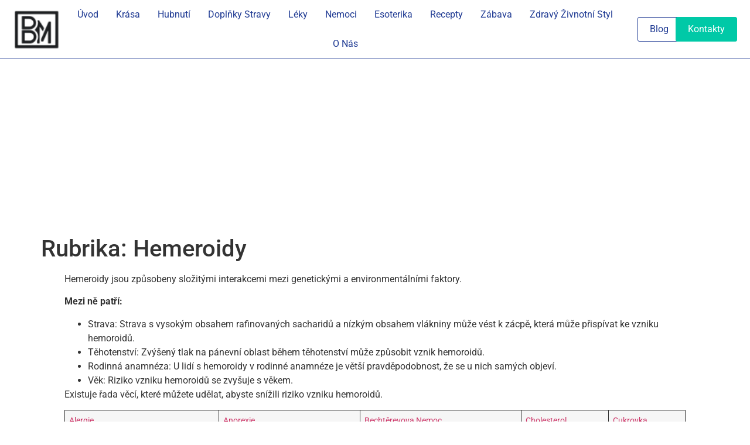

--- FILE ---
content_type: text/html; charset=UTF-8
request_url: https://bechermarket.cz/nemoci/hemeroidy/
body_size: 25154
content:
<!doctype html><html lang="cs" prefix="og: http://ogp.me/ns#" prefix="og: https://ogp.me/ns#"><head><script data-no-optimize="1">var litespeed_docref=sessionStorage.getItem("litespeed_docref");litespeed_docref&&(Object.defineProperty(document,"referrer",{get:function(){return litespeed_docref}}),sessionStorage.removeItem("litespeed_docref"));</script> <meta charset="UTF-8"><meta name="viewport" content="width=device-width, initial-scale=1"><link rel="profile" href="https://gmpg.org/xfn/11"><title>Hemeroidy &raquo; BecherMarket.cz</title><meta name="description" content="Hemeroidy jsou způsobeny složitými interakcemi mezi genetickými a environmentálními faktory. Mezi ně patří: Strava: Strava s vysokým obsahem rafinovaných sacharidů a nízkým obsahem vlákniny může vést k zácpě, která může přispívat ke vzniku hemoroidů. Těhotenství: Zvýšený tlak na pánevní oblast během těhotenství může způsobit vznik hemoroidů. Rodinná anamnéza: U lidí s hemoroidy v rodinné anamnéze je větší pravděpodobnost, že se u nich samých objeví. Věk: Riziko vzniku hemoroidů se zvyšuje s věkem. Existuje řada věcí, které můžete udělat, abyste snížili riziko vzniku hemoroidů. Alergie Anorexie Bechtěrevova Nemoc Cholesterol Cukrovka Intolerance Neuropatie Parkinsonova Choroba Revma Roztroušená Skleróza Zánět Slinivky Břišní"/><meta name="robots" content="follow, index, max-snippet:-1, max-video-preview:-1, max-image-preview:large"/><link rel="canonical" href="https://bechermarket.cz/nemoci/hemeroidy/" /><meta property="og:locale" content="cs_CZ" /><meta property="og:type" content="article" /><meta property="og:title" content="Hemeroidy" /><meta property="og:description" content="Hemeroidy jsou způsobeny složitými interakcemi mezi genetickými a environmentálními faktory. Mezi ně patří: Strava: Strava s vysokým obsahem rafinovaných sacharidů a nízkým obsahem vlákniny může vést k zácpě, která může přispívat ke vzniku hemoroidů. Těhotenství: Zvýšený tlak na pánevní oblast během těhotenství může způsobit vznik hemoroidů. Rodinná anamnéza: U lidí s hemoroidy v rodinné anamnéze je větší pravděpodobnost, že se u nich samých objeví. Věk: Riziko vzniku hemoroidů se zvyšuje s věkem. Existuje řada věcí, které můžete udělat, abyste snížili riziko vzniku hemoroidů. Alergie Anorexie Bechtěrevova Nemoc Cholesterol Cukrovka Intolerance Neuropatie Parkinsonova Choroba Revma Roztroušená Skleróza Zánět Slinivky Břišní" /><meta property="og:url" content="https://bechermarket.cz/nemoci/hemeroidy/" /><meta property="og:site_name" content="BecherMarket.cz | Váš Průvodce Životním Stylem, Zdravím a Pohodou 2025" /><meta property="og:image" content="https://bechermarket.cz/wp-content/uploads/2024/10/Tydv_1wVRI2bvyH6l2dWP.jpg" /><meta property="og:image:secure_url" content="https://bechermarket.cz/wp-content/uploads/2024/10/Tydv_1wVRI2bvyH6l2dWP.jpg" /><meta property="og:image:width" content="1792" /><meta property="og:image:height" content="1024" /><meta property="og:image:type" content="image/jpeg" /><meta name="twitter:card" content="summary_large_image" /><meta name="twitter:title" content="Hemeroidy" /><meta name="twitter:description" content="Hemeroidy jsou způsobeny složitými interakcemi mezi genetickými a environmentálními faktory. Mezi ně patří: Strava: Strava s vysokým obsahem rafinovaných sacharidů a nízkým obsahem vlákniny může vést k zácpě, která může přispívat ke vzniku hemoroidů. Těhotenství: Zvýšený tlak na pánevní oblast během těhotenství může způsobit vznik hemoroidů. Rodinná anamnéza: U lidí s hemoroidy v rodinné anamnéze je větší pravděpodobnost, že se u nich samých objeví. Věk: Riziko vzniku hemoroidů se zvyšuje s věkem. Existuje řada věcí, které můžete udělat, abyste snížili riziko vzniku hemoroidů. Alergie Anorexie Bechtěrevova Nemoc Cholesterol Cukrovka Intolerance Neuropatie Parkinsonova Choroba Revma Roztroušená Skleróza Zánět Slinivky Břišní" /><meta name="twitter:image" content="https://bechermarket.cz/wp-content/uploads/2024/10/Tydv_1wVRI2bvyH6l2dWP.jpg" /><meta name="twitter:label1" content="Příspěvky" /><meta name="twitter:data1" content="7" /> <script type="application/ld+json" class="rank-math-schema-pro">{"@context":"https://schema.org","@graph":[{"@type":"Organization","@id":"https://bechermarket.cz/#organization","name":"BecherMarket.cz | V\u00e1\u0161 Pr\u016fvodce \u017divotn\u00edm Stylem, Zdrav\u00edm a Pohodou 2025","url":"https://bechermarket.cz","logo":{"@type":"ImageObject","@id":"https://bechermarket.cz/#logo","url":"https://bechermarket.cz/wp-content/uploads/2023/12/bechermarket-logo-500-white-no-bg.png","contentUrl":"https://bechermarket.cz/wp-content/uploads/2023/12/bechermarket-logo-500-white-no-bg.png","caption":"BecherMarket.cz | V\u00e1\u0161 Pr\u016fvodce \u017divotn\u00edm Stylem, Zdrav\u00edm a Pohodou 2025","inLanguage":"cs","width":"500","height":"500"},"description":"Objevte sv\u011bt zdrav\u00ed, \u017eivotn\u00edho stylu a pohody s BecherMarket.cz. Inspirace pro lep\u0161\u00ed \u017eivot bez stresu \u2013 tipy na zdrav\u00ed, um\u011bn\u00ed \u017e\u00edt a relaxaci."},{"@type":"WebSite","@id":"https://bechermarket.cz/#website","url":"https://bechermarket.cz","name":"BecherMarket.cz | V\u00e1\u0161 Pr\u016fvodce \u017divotn\u00edm Stylem, Zdrav\u00edm a Pohodou 2025","alternateName":"BecherMarket.cz","publisher":{"@id":"https://bechermarket.cz/#organization"},"inLanguage":"cs"},{"@type":"BreadcrumbList","@id":"https://bechermarket.cz/nemoci/hemeroidy/#breadcrumb","itemListElement":[{"@type":"ListItem","position":"1","item":{"@id":"https://bechermarket.cz","name":"\u00davod"}},{"@type":"ListItem","position":"2","item":{"@id":"https://bechermarket.cz/nemoci/","name":"Nemoci"}},{"@type":"ListItem","position":"3","item":{"@id":"https://bechermarket.cz/nemoci/hemeroidy/","name":"Hemeroidy"}}]},{"@type":"CollectionPage","@id":"https://bechermarket.cz/nemoci/hemeroidy/#webpage","url":"https://bechermarket.cz/nemoci/hemeroidy/","name":"Hemeroidy &raquo; BecherMarket.cz","isPartOf":{"@id":"https://bechermarket.cz/#website"},"inLanguage":"cs","breadcrumb":{"@id":"https://bechermarket.cz/nemoci/hemeroidy/#breadcrumb"}}]}</script> <link rel="alternate" type="application/rss+xml" title="BecherMarket.cz &raquo; RSS zdroj" href="https://bechermarket.cz/feed/" /><link rel="alternate" type="application/rss+xml" title="BecherMarket.cz &raquo; RSS komentářů" href="https://bechermarket.cz/comments/feed/" /><link rel="alternate" type="application/rss+xml" title="BecherMarket.cz &raquo; RSS pro rubriku Hemeroidy" href="https://bechermarket.cz/nemoci/hemeroidy/feed/" /><link rel="alternate" type="application/rss+xml" title="BecherMarket.cz &raquo; Stories Feed" href="https://bechermarket.cz/web-stories/feed/"><link data-optimized="2" rel="stylesheet" href="https://bechermarket.cz/wp-content/litespeed/css/79d98e67cd43ec98d0913190b8645ef8.css?ver=9a02c" /> <script type="litespeed/javascript" data-src="https://bechermarket.cz/wp-includes/js/jquery/jquery.min.js?ver=3.7.1" id="jquery-core-js"></script> <script type="litespeed/javascript" data-src="https://bechermarket.cz/wp-includes/js/jquery/jquery-migrate.min.js?ver=3.4.1" id="jquery-migrate-js"></script> <script id="cmplz-tcf-js-extra" type="litespeed/javascript">var cmplz_tcf={"cmp_url":"https://bechermarket.cz/wp-content/uploads/complianz/","retention_string":"Retence ve dnech","undeclared_string":"Nedeklarov\u00e1no","isServiceSpecific":"1","excludedVendors":{"15":15,"66":66,"119":119,"139":139,"141":141,"174":174,"192":192,"262":262,"375":375,"377":377,"387":387,"427":427,"435":435,"512":512,"527":527,"569":569,"581":581,"587":587,"626":626,"644":644,"667":667,"713":713,"733":733,"736":736,"748":748,"776":776,"806":806,"822":822,"830":830,"836":836,"856":856,"879":879,"882":882,"888":888,"909":909,"970":970,"986":986,"1015":1015,"1018":1018,"1022":1022,"1039":1039,"1078":1078,"1079":1079,"1094":1094,"1149":1149,"1156":1156,"1167":1167,"1173":1173,"1199":1199,"1211":1211,"1216":1216,"1252":1252,"1263":1263,"1298":1298,"1305":1305,"1342":1342,"1343":1343,"1355":1355,"1365":1365,"1366":1366,"1368":1368,"1371":1371,"1373":1373,"1391":1391,"1405":1405,"1418":1418,"1423":1423,"1425":1425,"1440":1440,"1442":1442,"1482":1482,"1492":1492,"1496":1496,"1503":1503,"1508":1508,"1509":1509,"1510":1510,"1519":1519},"purposes":[1,2,3,4,5,6,7,8,9,10,11],"specialPurposes":[1,2,3],"features":[1,2,3],"specialFeatures":[],"publisherCountryCode":"CZ","lspact":"N","ccpa_applies":"","ac_mode":"1","debug":"","prefix":"cmplz_"}</script> <link rel="https://api.w.org/" href="https://bechermarket.cz/wp-json/" /><link rel="alternate" title="JSON" type="application/json" href="https://bechermarket.cz/wp-json/wp/v2/categories/36" /><link rel="alternate" type="application/rss+xml" href="https://bechermarket.cz/feed/" /><meta name="google-site-verification" content="OrW-vWo5-ToLYHiMXR4dl8j0JWAgerHnPbjVmKNLfho" /><meta name="p:domain_verify" content="219b6bbca8a790bde3c63fa071254ec8"/> <script async src="https://pagead2.googlesyndication.com/pagead/js/adsbygoogle.js?client=ca-pub-9450213762902406"
     crossorigin="anonymous"></script> <meta name="google-adsense-account" content="ca-pub-9450213762902406"><meta name="generator" content="Elementor 3.32.5; features: e_font_icon_svg, additional_custom_breakpoints; settings: css_print_method-external, google_font-enabled, font_display-swap"> <script type="litespeed/javascript">var essb_settings={"ajax_url":"https:\/\/bechermarket.cz\/wp-admin\/admin-ajax.php","essb3_nonce":"3952f23949","essb3_plugin_url":"https:\/\/bechermarket.cz\/wp-content\/plugins\/easy-social-share-buttons3","essb3_stats":!1,"essb3_ga":!1,"essb3_ga_ntg":!1,"blog_url":"https:\/\/bechermarket.cz\/","post_id":"5140"}</script><link rel="icon" href="https://bechermarket.cz/wp-content/uploads/2023/12/bechermarket-logo-500-white-with-black-bg-96x96.jpg" sizes="32x32" /><link rel="icon" href="https://bechermarket.cz/wp-content/uploads/2023/12/bechermarket-logo-500-white-with-black-bg-300x300.jpg" sizes="192x192" /><link rel="apple-touch-icon" href="https://bechermarket.cz/wp-content/uploads/2023/12/bechermarket-logo-500-white-with-black-bg-300x300.jpg" /><meta name="msapplication-TileImage" content="https://bechermarket.cz/wp-content/uploads/2023/12/bechermarket-logo-500-white-with-black-bg-300x300.jpg" /></head><body data-rsssl=1 data-cmplz=1 class="archive category category-hemeroidy category-36 wp-custom-logo wp-embed-responsive wp-theme-hello-elementor hello-elementor-default essb-10.7.1 elementor-default elementor-kit-2112"> <script type="litespeed/javascript" data-src="https://cdn.geozo.com/zja71l219/livpm030yqh8/678vqu786kypk3.go"></script> <div data-gz-block="d91ddc40-68f9-4329-8ce8-ba4a1a58e604"></div><a class="skip-link screen-reader-text" href="#content">Přejít k obsahu</a><header data-elementor-type="header" data-elementor-id="23222" class="elementor elementor-23222 elementor-location-header" data-elementor-post-type="elementor_library"><div class="elementor-element elementor-element-d6585da e-flex e-con-boxed e-con e-parent" data-id="d6585da" data-element_type="container" data-settings="{&quot;background_background&quot;:&quot;classic&quot;}"><div class="e-con-inner"><div class="elementor-element elementor-element-6418c19 elementor-widget elementor-widget-theme-site-logo elementor-widget-image" data-id="6418c19" data-element_type="widget" data-widget_type="theme-site-logo.default">
<a href="https://bechermarket.cz">
<img width="55" height="55" src="https://bechermarket.cz/wp-content/uploads/2025/11/bechermarket-logo-black.png.webp" class="attachment-full size-full wp-image-23270" alt="" />				</a></div><div class="elementor-element elementor-element-b28bc9c elementor-nav-menu__align-center elementor-nav-menu--dropdown-mobile elementor-nav-menu--stretch elementor-nav-menu__text-align-center elementor-widget__width-auto elementor-nav-menu--toggle elementor-nav-menu--burger elementor-widget elementor-widget-nav-menu" data-id="b28bc9c" data-element_type="widget" data-settings="{&quot;full_width&quot;:&quot;stretch&quot;,&quot;layout&quot;:&quot;horizontal&quot;,&quot;submenu_icon&quot;:{&quot;value&quot;:&quot;&lt;svg aria-hidden=\&quot;true\&quot; class=\&quot;e-font-icon-svg e-fas-caret-down\&quot; viewBox=\&quot;0 0 320 512\&quot; xmlns=\&quot;http:\/\/www.w3.org\/2000\/svg\&quot;&gt;&lt;path d=\&quot;M31.3 192h257.3c17.8 0 26.7 21.5 14.1 34.1L174.1 354.8c-7.8 7.8-20.5 7.8-28.3 0L17.2 226.1C4.6 213.5 13.5 192 31.3 192z\&quot;&gt;&lt;\/path&gt;&lt;\/svg&gt;&quot;,&quot;library&quot;:&quot;fa-solid&quot;},&quot;toggle&quot;:&quot;burger&quot;}" data-widget_type="nav-menu.default"><nav aria-label="Navigace" class="elementor-nav-menu--main elementor-nav-menu__container elementor-nav-menu--layout-horizontal e--pointer-underline e--animation-rozbalit"><ul id="menu-1-b28bc9c" class="elementor-nav-menu"><li class="menu-item menu-item-type-post_type menu-item-object-page menu-item-home menu-item-23300"><a href="https://bechermarket.cz/" class="elementor-item">Úvod</a></li><li class="menu-item menu-item-type-taxonomy menu-item-object-category menu-item-has-children menu-item-2493"><a href="https://bechermarket.cz/krasa/" class="elementor-item">Krása</a><ul class="sub-menu elementor-nav-menu--dropdown"><li class="menu-item menu-item-type-custom menu-item-object-custom menu-item-3312"><a href="https://bechermarket.cz/category/krasa/celulitida/" class="elementor-sub-item">Celulitida</a></li><li class="menu-item menu-item-type-taxonomy menu-item-object-category menu-item-has-children menu-item-2494"><a href="https://bechermarket.cz/krasa/kosmetika/" class="elementor-sub-item">Kosmetika</a><ul class="sub-menu elementor-nav-menu--dropdown"><li class="menu-item menu-item-type-taxonomy menu-item-object-category menu-item-4639"><a href="https://bechermarket.cz/krasa/kosmetika/plet/" class="elementor-sub-item">Pleťová kosmetika</a></li><li class="menu-item menu-item-type-taxonomy menu-item-object-category menu-item-3024"><a href="https://bechermarket.cz/krasa/kosmetika/telova/" class="elementor-sub-item">Tělová Kosmetika</a></li><li class="menu-item menu-item-type-taxonomy menu-item-object-category menu-item-2495"><a href="https://bechermarket.cz/krasa/kosmetika/vlasova/" class="elementor-sub-item">Vlasová Kosmetika</a></li></ul></li><li class="menu-item menu-item-type-taxonomy menu-item-object-category menu-item-has-children menu-item-3025"><a href="https://bechermarket.cz/krasa/zuby/" class="elementor-sub-item">Zuby</a><ul class="sub-menu elementor-nav-menu--dropdown"><li class="menu-item menu-item-type-custom menu-item-object-custom menu-item-3313"><a href="https://bechermarket.cz/krasa/zuby/rovnatka/" class="elementor-sub-item">Rovnátka</a></li></ul></li></ul></li><li class="menu-item menu-item-type-taxonomy menu-item-object-category menu-item-has-children menu-item-2496"><a href="https://bechermarket.cz/hubnuti/" class="elementor-item">Hubnutí</a><ul class="sub-menu elementor-nav-menu--dropdown"><li class="menu-item menu-item-type-taxonomy menu-item-object-category menu-item-19297"><a href="https://bechermarket.cz/hubnuti/jidlo/" class="elementor-sub-item">Jídlo</a></li></ul></li><li class="menu-item menu-item-type-taxonomy menu-item-object-category menu-item-has-children menu-item-2497"><a href="https://bechermarket.cz/doplnky-stravy/" class="elementor-item">Doplňky Stravy</a><ul class="sub-menu elementor-nav-menu--dropdown"><li class="menu-item menu-item-type-taxonomy menu-item-object-category menu-item-8251"><a href="https://bechermarket.cz/doplnky-stravy/alkohol/" class="elementor-sub-item">Alkohol</a></li><li class="menu-item menu-item-type-taxonomy menu-item-object-category menu-item-4636"><a href="https://bechermarket.cz/doplnky-stravy/draslik/" class="elementor-sub-item">Draslík</a></li><li class="menu-item menu-item-type-taxonomy menu-item-object-category menu-item-2500"><a href="https://bechermarket.cz/doplnky-stravy/kolagen/" class="elementor-sub-item">Kolagen</a></li><li class="menu-item menu-item-type-custom menu-item-object-custom menu-item-3310"><a href="https://bechermarket.cz/doplnky-stravy/horcik/" class="elementor-sub-item">Hořčík</a></li><li class="menu-item menu-item-type-taxonomy menu-item-object-category menu-item-2498"><a href="https://bechermarket.cz/doplnky-stravy/spalovace-tuku/" class="elementor-sub-item">Spalovače tuků</a></li><li class="menu-item menu-item-type-taxonomy menu-item-object-category menu-item-19301"><a href="https://bechermarket.cz/doplnky-stravy/vitaminy/" class="elementor-sub-item">Vitamíny</a></li><li class="menu-item menu-item-type-taxonomy menu-item-object-category menu-item-has-children menu-item-2499"><a href="https://bechermarket.cz/doplnky-stravy/zdravi/" class="elementor-sub-item">Zdraví</a><ul class="sub-menu elementor-nav-menu--dropdown"><li class="menu-item menu-item-type-taxonomy menu-item-object-category menu-item-6099"><a href="https://bechermarket.cz/doplnky-stravy/zdravi/cbd/" class="elementor-sub-item">CBD</a></li><li class="menu-item menu-item-type-taxonomy menu-item-object-category menu-item-5026"><a href="https://bechermarket.cz/doplnky-stravy/zdravi/kratom/" class="elementor-sub-item">Kratom</a></li></ul></li><li class="menu-item menu-item-type-custom menu-item-object-custom menu-item-3311"><a href="https://bechermarket.cz/doplnky-stravy/zelezo/" class="elementor-sub-item">Železo</a></li><li class="menu-item menu-item-type-taxonomy menu-item-object-category menu-item-4637"><a href="https://bechermarket.cz/doplnky-stravy/zinek/" class="elementor-sub-item">Zinek</a></li></ul></li><li class="menu-item menu-item-type-taxonomy menu-item-object-category menu-item-has-children menu-item-2501"><a href="https://bechermarket.cz/leky/" class="elementor-item">Léky</a><ul class="sub-menu elementor-nav-menu--dropdown"><li class="menu-item menu-item-type-taxonomy menu-item-object-category menu-item-5526"><a href="https://bechermarket.cz/leky/antibiotika/" class="elementor-sub-item">Antibiotika</a></li><li class="menu-item menu-item-type-taxonomy menu-item-object-category menu-item-19298"><a href="https://bechermarket.cz/leky/antidepresiva/" class="elementor-sub-item">Antidepresiva</a></li><li class="menu-item menu-item-type-taxonomy menu-item-object-category menu-item-8252"><a href="https://bechermarket.cz/leky/ibalgin/" class="elementor-sub-item">Ibalgin</a></li><li class="menu-item menu-item-type-taxonomy menu-item-object-category menu-item-2502"><a href="https://bechermarket.cz/leky/posileni-imunity/" class="elementor-sub-item">Posílení Imunity</a></li><li class="menu-item menu-item-type-taxonomy menu-item-object-category menu-item-3026"><a href="https://bechermarket.cz/leky/mocove-cesty-a-ledviny/" class="elementor-sub-item">Močové cesty a ledviny</a></li></ul></li><li class="menu-item menu-item-type-taxonomy menu-item-object-category current-category-ancestor current-menu-ancestor current-menu-parent current-category-parent menu-item-has-children menu-item-5252"><a href="https://bechermarket.cz/nemoci/" class="elementor-item">Nemoci</a><ul class="sub-menu elementor-nav-menu--dropdown"><li class="menu-item menu-item-type-taxonomy menu-item-object-category menu-item-8253"><a href="https://bechermarket.cz/nemoci/alergie/" class="elementor-sub-item">Alergie</a></li><li class="menu-item menu-item-type-taxonomy menu-item-object-category menu-item-5253"><a href="https://bechermarket.cz/nemoci/anorexie/" class="elementor-sub-item">Anorexie</a></li><li class="menu-item menu-item-type-taxonomy menu-item-object-category menu-item-8254"><a href="https://bechermarket.cz/nemoci/bechterevova-choroba/" class="elementor-sub-item">Bechtěrevova nemoc</a></li><li class="menu-item menu-item-type-taxonomy menu-item-object-category menu-item-5254"><a href="https://bechermarket.cz/nemoci/cholesterol/" class="elementor-sub-item">Cholesterol</a></li><li class="menu-item menu-item-type-taxonomy menu-item-object-category menu-item-8255"><a href="https://bechermarket.cz/nemoci/cukrovka/" class="elementor-sub-item">Cukrovka</a></li><li class="menu-item menu-item-type-taxonomy menu-item-object-category current-menu-item menu-item-5255"><a href="https://bechermarket.cz/nemoci/hemeroidy/" aria-current="page" class="elementor-sub-item elementor-item-active">Hemeroidy</a></li><li class="menu-item menu-item-type-taxonomy menu-item-object-category menu-item-8256"><a href="https://bechermarket.cz/nemoci/intolerance/" class="elementor-sub-item">Intolerance</a></li><li class="menu-item menu-item-type-taxonomy menu-item-object-category menu-item-6538"><a href="https://bechermarket.cz/nemoci/neuropatie/" class="elementor-sub-item">Neuropatie</a></li><li class="menu-item menu-item-type-taxonomy menu-item-object-category menu-item-5527"><a href="https://bechermarket.cz/nemoci/parkinsonova-choroba/" class="elementor-sub-item">Parkinsonova choroba</a></li><li class="menu-item menu-item-type-taxonomy menu-item-object-category menu-item-6539"><a href="https://bechermarket.cz/nemoci/revma/" class="elementor-sub-item">Revma</a></li><li class="menu-item menu-item-type-taxonomy menu-item-object-category menu-item-5256"><a href="https://bechermarket.cz/nemoci/roztrousena-skleroza/" class="elementor-sub-item">Roztroušená skleróza</a></li><li class="menu-item menu-item-type-taxonomy menu-item-object-category menu-item-5528"><a href="https://bechermarket.cz/nemoci/zanet-slinivky-brisni/" class="elementor-sub-item">Zánět slinivky břišní</a></li><li class="menu-item menu-item-type-taxonomy menu-item-object-category menu-item-19299"><a href="https://bechermarket.cz/nemoci/strevni-potize/" class="elementor-sub-item">Střevní Potíže</a></li></ul></li><li class="menu-item menu-item-type-taxonomy menu-item-object-category menu-item-4635"><a href="https://bechermarket.cz/esoterika/" class="elementor-item">Esoterika</a></li><li class="menu-item menu-item-type-taxonomy menu-item-object-category menu-item-19300"><a href="https://bechermarket.cz/recepty/" class="elementor-item">Recepty</a></li><li class="menu-item menu-item-type-taxonomy menu-item-object-category menu-item-has-children menu-item-11087"><a href="https://bechermarket.cz/zabava/" class="elementor-item">Zábava</a><ul class="sub-menu elementor-nav-menu--dropdown"><li class="menu-item menu-item-type-taxonomy menu-item-object-category menu-item-14332"><a href="https://bechermarket.cz/zabava/cestovani/" class="elementor-sub-item">Cestování</a></li><li class="menu-item menu-item-type-taxonomy menu-item-object-category menu-item-11088"><a href="https://bechermarket.cz/zabava/filmy/" class="elementor-sub-item">Filmy</a></li><li class="menu-item menu-item-type-custom menu-item-object-custom menu-item-3314"><a href="https://bechermarket.cz/category/software/" class="elementor-sub-item">Software</a></li><li class="menu-item menu-item-type-taxonomy menu-item-object-category menu-item-14331"><a href="https://bechermarket.cz/zabava/vztahy-a-laska/" class="elementor-sub-item">Vztahy a Láska</a></li><li class="menu-item menu-item-type-taxonomy menu-item-object-category menu-item-14334"><a href="https://bechermarket.cz/zabava/hry/" class="elementor-sub-item">Hry</a></li><li class="menu-item menu-item-type-taxonomy menu-item-object-category menu-item-14335"><a href="https://bechermarket.cz/zabava/malovani/" class="elementor-sub-item">Malování</a></li><li class="menu-item menu-item-type-taxonomy menu-item-object-category menu-item-12147"><a href="https://bechermarket.cz/zabava/casovy-posun/" class="elementor-sub-item">Časový Posun</a></li></ul></li><li class="menu-item menu-item-type-taxonomy menu-item-object-category menu-item-has-children menu-item-14330"><a href="https://bechermarket.cz/zdravy-zivotni-styl/" class="elementor-item">Zdravý Živnotní Styl</a><ul class="sub-menu elementor-nav-menu--dropdown"><li class="menu-item menu-item-type-taxonomy menu-item-object-category menu-item-has-children menu-item-14325"><a href="https://bechermarket.cz/zdravy-zivotni-styl/cviceni/" class="elementor-sub-item">Cvičení</a><ul class="sub-menu elementor-nav-menu--dropdown"><li class="menu-item menu-item-type-taxonomy menu-item-object-category menu-item-14327"><a href="https://bechermarket.cz/zdravy-zivotni-styl/cviceni/doma/" class="elementor-sub-item">Cvičení Doma</a></li><li class="menu-item menu-item-type-taxonomy menu-item-object-category menu-item-14328"><a href="https://bechermarket.cz/zdravy-zivotni-styl/cviceni/joga/" class="elementor-sub-item">Jóga</a></li><li class="menu-item menu-item-type-taxonomy menu-item-object-category menu-item-14329"><a href="https://bechermarket.cz/zdravy-zivotni-styl/cviceni/posilovani/" class="elementor-sub-item">Posilování</a></li></ul></li><li class="menu-item menu-item-type-taxonomy menu-item-object-category menu-item-14326"><a href="https://bechermarket.cz/zdravy-zivotni-styl/spanek/" class="elementor-sub-item">Spánek</a></li></ul></li><li class="menu-item menu-item-type-post_type menu-item-object-page menu-item-23301"><a href="https://bechermarket.cz/o-nas-2/" class="elementor-item">O Nás</a></li></ul></nav><div class="elementor-menu-toggle" role="button" tabindex="0" aria-label="Menu Toggle" aria-expanded="false">
<svg aria-hidden="true" role="presentation" class="elementor-menu-toggle__icon--open e-font-icon-svg e-eicon-menu-bar" viewBox="0 0 1000 1000" xmlns="http://www.w3.org/2000/svg"><path d="M104 333H896C929 333 958 304 958 271S929 208 896 208H104C71 208 42 237 42 271S71 333 104 333ZM104 583H896C929 583 958 554 958 521S929 458 896 458H104C71 458 42 487 42 521S71 583 104 583ZM104 833H896C929 833 958 804 958 771S929 708 896 708H104C71 708 42 737 42 771S71 833 104 833Z"></path></svg><svg aria-hidden="true" role="presentation" class="elementor-menu-toggle__icon--close e-font-icon-svg e-eicon-close" viewBox="0 0 1000 1000" xmlns="http://www.w3.org/2000/svg"><path d="M742 167L500 408 258 167C246 154 233 150 217 150 196 150 179 158 167 167 154 179 150 196 150 212 150 229 154 242 171 254L408 500 167 742C138 771 138 800 167 829 196 858 225 858 254 829L496 587 738 829C750 842 767 846 783 846 800 846 817 842 829 829 842 817 846 804 846 783 846 767 842 750 829 737L588 500 833 258C863 229 863 200 833 171 804 137 775 137 742 167Z"></path></svg></div><nav class="elementor-nav-menu--dropdown elementor-nav-menu__container" aria-hidden="true"><ul id="menu-2-b28bc9c" class="elementor-nav-menu"><li class="menu-item menu-item-type-post_type menu-item-object-page menu-item-home menu-item-23300"><a href="https://bechermarket.cz/" class="elementor-item" tabindex="-1">Úvod</a></li><li class="menu-item menu-item-type-taxonomy menu-item-object-category menu-item-has-children menu-item-2493"><a href="https://bechermarket.cz/krasa/" class="elementor-item" tabindex="-1">Krása</a><ul class="sub-menu elementor-nav-menu--dropdown"><li class="menu-item menu-item-type-custom menu-item-object-custom menu-item-3312"><a href="https://bechermarket.cz/category/krasa/celulitida/" class="elementor-sub-item" tabindex="-1">Celulitida</a></li><li class="menu-item menu-item-type-taxonomy menu-item-object-category menu-item-has-children menu-item-2494"><a href="https://bechermarket.cz/krasa/kosmetika/" class="elementor-sub-item" tabindex="-1">Kosmetika</a><ul class="sub-menu elementor-nav-menu--dropdown"><li class="menu-item menu-item-type-taxonomy menu-item-object-category menu-item-4639"><a href="https://bechermarket.cz/krasa/kosmetika/plet/" class="elementor-sub-item" tabindex="-1">Pleťová kosmetika</a></li><li class="menu-item menu-item-type-taxonomy menu-item-object-category menu-item-3024"><a href="https://bechermarket.cz/krasa/kosmetika/telova/" class="elementor-sub-item" tabindex="-1">Tělová Kosmetika</a></li><li class="menu-item menu-item-type-taxonomy menu-item-object-category menu-item-2495"><a href="https://bechermarket.cz/krasa/kosmetika/vlasova/" class="elementor-sub-item" tabindex="-1">Vlasová Kosmetika</a></li></ul></li><li class="menu-item menu-item-type-taxonomy menu-item-object-category menu-item-has-children menu-item-3025"><a href="https://bechermarket.cz/krasa/zuby/" class="elementor-sub-item" tabindex="-1">Zuby</a><ul class="sub-menu elementor-nav-menu--dropdown"><li class="menu-item menu-item-type-custom menu-item-object-custom menu-item-3313"><a href="https://bechermarket.cz/krasa/zuby/rovnatka/" class="elementor-sub-item" tabindex="-1">Rovnátka</a></li></ul></li></ul></li><li class="menu-item menu-item-type-taxonomy menu-item-object-category menu-item-has-children menu-item-2496"><a href="https://bechermarket.cz/hubnuti/" class="elementor-item" tabindex="-1">Hubnutí</a><ul class="sub-menu elementor-nav-menu--dropdown"><li class="menu-item menu-item-type-taxonomy menu-item-object-category menu-item-19297"><a href="https://bechermarket.cz/hubnuti/jidlo/" class="elementor-sub-item" tabindex="-1">Jídlo</a></li></ul></li><li class="menu-item menu-item-type-taxonomy menu-item-object-category menu-item-has-children menu-item-2497"><a href="https://bechermarket.cz/doplnky-stravy/" class="elementor-item" tabindex="-1">Doplňky Stravy</a><ul class="sub-menu elementor-nav-menu--dropdown"><li class="menu-item menu-item-type-taxonomy menu-item-object-category menu-item-8251"><a href="https://bechermarket.cz/doplnky-stravy/alkohol/" class="elementor-sub-item" tabindex="-1">Alkohol</a></li><li class="menu-item menu-item-type-taxonomy menu-item-object-category menu-item-4636"><a href="https://bechermarket.cz/doplnky-stravy/draslik/" class="elementor-sub-item" tabindex="-1">Draslík</a></li><li class="menu-item menu-item-type-taxonomy menu-item-object-category menu-item-2500"><a href="https://bechermarket.cz/doplnky-stravy/kolagen/" class="elementor-sub-item" tabindex="-1">Kolagen</a></li><li class="menu-item menu-item-type-custom menu-item-object-custom menu-item-3310"><a href="https://bechermarket.cz/doplnky-stravy/horcik/" class="elementor-sub-item" tabindex="-1">Hořčík</a></li><li class="menu-item menu-item-type-taxonomy menu-item-object-category menu-item-2498"><a href="https://bechermarket.cz/doplnky-stravy/spalovace-tuku/" class="elementor-sub-item" tabindex="-1">Spalovače tuků</a></li><li class="menu-item menu-item-type-taxonomy menu-item-object-category menu-item-19301"><a href="https://bechermarket.cz/doplnky-stravy/vitaminy/" class="elementor-sub-item" tabindex="-1">Vitamíny</a></li><li class="menu-item menu-item-type-taxonomy menu-item-object-category menu-item-has-children menu-item-2499"><a href="https://bechermarket.cz/doplnky-stravy/zdravi/" class="elementor-sub-item" tabindex="-1">Zdraví</a><ul class="sub-menu elementor-nav-menu--dropdown"><li class="menu-item menu-item-type-taxonomy menu-item-object-category menu-item-6099"><a href="https://bechermarket.cz/doplnky-stravy/zdravi/cbd/" class="elementor-sub-item" tabindex="-1">CBD</a></li><li class="menu-item menu-item-type-taxonomy menu-item-object-category menu-item-5026"><a href="https://bechermarket.cz/doplnky-stravy/zdravi/kratom/" class="elementor-sub-item" tabindex="-1">Kratom</a></li></ul></li><li class="menu-item menu-item-type-custom menu-item-object-custom menu-item-3311"><a href="https://bechermarket.cz/doplnky-stravy/zelezo/" class="elementor-sub-item" tabindex="-1">Železo</a></li><li class="menu-item menu-item-type-taxonomy menu-item-object-category menu-item-4637"><a href="https://bechermarket.cz/doplnky-stravy/zinek/" class="elementor-sub-item" tabindex="-1">Zinek</a></li></ul></li><li class="menu-item menu-item-type-taxonomy menu-item-object-category menu-item-has-children menu-item-2501"><a href="https://bechermarket.cz/leky/" class="elementor-item" tabindex="-1">Léky</a><ul class="sub-menu elementor-nav-menu--dropdown"><li class="menu-item menu-item-type-taxonomy menu-item-object-category menu-item-5526"><a href="https://bechermarket.cz/leky/antibiotika/" class="elementor-sub-item" tabindex="-1">Antibiotika</a></li><li class="menu-item menu-item-type-taxonomy menu-item-object-category menu-item-19298"><a href="https://bechermarket.cz/leky/antidepresiva/" class="elementor-sub-item" tabindex="-1">Antidepresiva</a></li><li class="menu-item menu-item-type-taxonomy menu-item-object-category menu-item-8252"><a href="https://bechermarket.cz/leky/ibalgin/" class="elementor-sub-item" tabindex="-1">Ibalgin</a></li><li class="menu-item menu-item-type-taxonomy menu-item-object-category menu-item-2502"><a href="https://bechermarket.cz/leky/posileni-imunity/" class="elementor-sub-item" tabindex="-1">Posílení Imunity</a></li><li class="menu-item menu-item-type-taxonomy menu-item-object-category menu-item-3026"><a href="https://bechermarket.cz/leky/mocove-cesty-a-ledviny/" class="elementor-sub-item" tabindex="-1">Močové cesty a ledviny</a></li></ul></li><li class="menu-item menu-item-type-taxonomy menu-item-object-category current-category-ancestor current-menu-ancestor current-menu-parent current-category-parent menu-item-has-children menu-item-5252"><a href="https://bechermarket.cz/nemoci/" class="elementor-item" tabindex="-1">Nemoci</a><ul class="sub-menu elementor-nav-menu--dropdown"><li class="menu-item menu-item-type-taxonomy menu-item-object-category menu-item-8253"><a href="https://bechermarket.cz/nemoci/alergie/" class="elementor-sub-item" tabindex="-1">Alergie</a></li><li class="menu-item menu-item-type-taxonomy menu-item-object-category menu-item-5253"><a href="https://bechermarket.cz/nemoci/anorexie/" class="elementor-sub-item" tabindex="-1">Anorexie</a></li><li class="menu-item menu-item-type-taxonomy menu-item-object-category menu-item-8254"><a href="https://bechermarket.cz/nemoci/bechterevova-choroba/" class="elementor-sub-item" tabindex="-1">Bechtěrevova nemoc</a></li><li class="menu-item menu-item-type-taxonomy menu-item-object-category menu-item-5254"><a href="https://bechermarket.cz/nemoci/cholesterol/" class="elementor-sub-item" tabindex="-1">Cholesterol</a></li><li class="menu-item menu-item-type-taxonomy menu-item-object-category menu-item-8255"><a href="https://bechermarket.cz/nemoci/cukrovka/" class="elementor-sub-item" tabindex="-1">Cukrovka</a></li><li class="menu-item menu-item-type-taxonomy menu-item-object-category current-menu-item menu-item-5255"><a href="https://bechermarket.cz/nemoci/hemeroidy/" aria-current="page" class="elementor-sub-item elementor-item-active" tabindex="-1">Hemeroidy</a></li><li class="menu-item menu-item-type-taxonomy menu-item-object-category menu-item-8256"><a href="https://bechermarket.cz/nemoci/intolerance/" class="elementor-sub-item" tabindex="-1">Intolerance</a></li><li class="menu-item menu-item-type-taxonomy menu-item-object-category menu-item-6538"><a href="https://bechermarket.cz/nemoci/neuropatie/" class="elementor-sub-item" tabindex="-1">Neuropatie</a></li><li class="menu-item menu-item-type-taxonomy menu-item-object-category menu-item-5527"><a href="https://bechermarket.cz/nemoci/parkinsonova-choroba/" class="elementor-sub-item" tabindex="-1">Parkinsonova choroba</a></li><li class="menu-item menu-item-type-taxonomy menu-item-object-category menu-item-6539"><a href="https://bechermarket.cz/nemoci/revma/" class="elementor-sub-item" tabindex="-1">Revma</a></li><li class="menu-item menu-item-type-taxonomy menu-item-object-category menu-item-5256"><a href="https://bechermarket.cz/nemoci/roztrousena-skleroza/" class="elementor-sub-item" tabindex="-1">Roztroušená skleróza</a></li><li class="menu-item menu-item-type-taxonomy menu-item-object-category menu-item-5528"><a href="https://bechermarket.cz/nemoci/zanet-slinivky-brisni/" class="elementor-sub-item" tabindex="-1">Zánět slinivky břišní</a></li><li class="menu-item menu-item-type-taxonomy menu-item-object-category menu-item-19299"><a href="https://bechermarket.cz/nemoci/strevni-potize/" class="elementor-sub-item" tabindex="-1">Střevní Potíže</a></li></ul></li><li class="menu-item menu-item-type-taxonomy menu-item-object-category menu-item-4635"><a href="https://bechermarket.cz/esoterika/" class="elementor-item" tabindex="-1">Esoterika</a></li><li class="menu-item menu-item-type-taxonomy menu-item-object-category menu-item-19300"><a href="https://bechermarket.cz/recepty/" class="elementor-item" tabindex="-1">Recepty</a></li><li class="menu-item menu-item-type-taxonomy menu-item-object-category menu-item-has-children menu-item-11087"><a href="https://bechermarket.cz/zabava/" class="elementor-item" tabindex="-1">Zábava</a><ul class="sub-menu elementor-nav-menu--dropdown"><li class="menu-item menu-item-type-taxonomy menu-item-object-category menu-item-14332"><a href="https://bechermarket.cz/zabava/cestovani/" class="elementor-sub-item" tabindex="-1">Cestování</a></li><li class="menu-item menu-item-type-taxonomy menu-item-object-category menu-item-11088"><a href="https://bechermarket.cz/zabava/filmy/" class="elementor-sub-item" tabindex="-1">Filmy</a></li><li class="menu-item menu-item-type-custom menu-item-object-custom menu-item-3314"><a href="https://bechermarket.cz/category/software/" class="elementor-sub-item" tabindex="-1">Software</a></li><li class="menu-item menu-item-type-taxonomy menu-item-object-category menu-item-14331"><a href="https://bechermarket.cz/zabava/vztahy-a-laska/" class="elementor-sub-item" tabindex="-1">Vztahy a Láska</a></li><li class="menu-item menu-item-type-taxonomy menu-item-object-category menu-item-14334"><a href="https://bechermarket.cz/zabava/hry/" class="elementor-sub-item" tabindex="-1">Hry</a></li><li class="menu-item menu-item-type-taxonomy menu-item-object-category menu-item-14335"><a href="https://bechermarket.cz/zabava/malovani/" class="elementor-sub-item" tabindex="-1">Malování</a></li><li class="menu-item menu-item-type-taxonomy menu-item-object-category menu-item-12147"><a href="https://bechermarket.cz/zabava/casovy-posun/" class="elementor-sub-item" tabindex="-1">Časový Posun</a></li></ul></li><li class="menu-item menu-item-type-taxonomy menu-item-object-category menu-item-has-children menu-item-14330"><a href="https://bechermarket.cz/zdravy-zivotni-styl/" class="elementor-item" tabindex="-1">Zdravý Živnotní Styl</a><ul class="sub-menu elementor-nav-menu--dropdown"><li class="menu-item menu-item-type-taxonomy menu-item-object-category menu-item-has-children menu-item-14325"><a href="https://bechermarket.cz/zdravy-zivotni-styl/cviceni/" class="elementor-sub-item" tabindex="-1">Cvičení</a><ul class="sub-menu elementor-nav-menu--dropdown"><li class="menu-item menu-item-type-taxonomy menu-item-object-category menu-item-14327"><a href="https://bechermarket.cz/zdravy-zivotni-styl/cviceni/doma/" class="elementor-sub-item" tabindex="-1">Cvičení Doma</a></li><li class="menu-item menu-item-type-taxonomy menu-item-object-category menu-item-14328"><a href="https://bechermarket.cz/zdravy-zivotni-styl/cviceni/joga/" class="elementor-sub-item" tabindex="-1">Jóga</a></li><li class="menu-item menu-item-type-taxonomy menu-item-object-category menu-item-14329"><a href="https://bechermarket.cz/zdravy-zivotni-styl/cviceni/posilovani/" class="elementor-sub-item" tabindex="-1">Posilování</a></li></ul></li><li class="menu-item menu-item-type-taxonomy menu-item-object-category menu-item-14326"><a href="https://bechermarket.cz/zdravy-zivotni-styl/spanek/" class="elementor-sub-item" tabindex="-1">Spánek</a></li></ul></li><li class="menu-item menu-item-type-post_type menu-item-object-page menu-item-23301"><a href="https://bechermarket.cz/o-nas-2/" class="elementor-item" tabindex="-1">O Nás</a></li></ul></nav></div><div class="elementor-element elementor-element-86ac246 e-con-full e-flex e-con e-child" data-id="86ac246" data-element_type="container"><div class="elementor-element elementor-element-856923a elementor-widget__width-auto elementor-widget elementor-widget-button" data-id="856923a" data-element_type="widget" data-widget_type="button.default">
<a class="elementor-button elementor-button-link elementor-size-sm" href="https://bechermarket.cz/blog">
<span class="elementor-button-content-wrapper">
<span class="elementor-button-text">Blog</span>
</span>
</a></div><div class="elementor-element elementor-element-d4da61b elementor-widget__width-auto elementor-widget elementor-widget-button" data-id="d4da61b" data-element_type="widget" data-widget_type="button.default">
<a class="elementor-button elementor-button-link elementor-size-sm" href="https://bechermarket.cz/kontakty">
<span class="elementor-button-content-wrapper">
<span class="elementor-button-text">Kontakty</span>
</span>
</a></div></div></div></div></header><main id="content" class="site-main"><div class="page-header"><h1 class="entry-title">Rubrika: <span>Hemeroidy</span></h1><p class="archive-description"><p></p><figure class="wp-block-table"><p id="3b0d5596-cf60-474a-bdea-3646a1a6200d" class="quill-block">Hemeroidy jsou způsobeny složitými interakcemi mezi genetickými a environmentálními faktory.</p><p id="3b0d5596-cf60-474a-bdea-3646a1a6200d" class="quill-block"><strong>Mezi ně patří:</strong></p><ul><li>Strava: Strava s vysokým obsahem rafinovaných sacharidů a nízkým obsahem vlákniny může vést k zácpě, která může přispívat ke vzniku hemoroidů.</li><li>Těhotenství: Zvýšený tlak na pánevní oblast během těhotenství může způsobit vznik hemoroidů.</li><li>Rodinná anamnéza: U lidí s hemoroidy v rodinné anamnéze je větší pravděpodobnost, že se u nich samých objeví.</li><li>Věk: Riziko vzniku hemoroidů se zvyšuje s věkem.</li></ul><p id="3b0d5596-cf60-474a-bdea-3646a1a6200d" class="quill-block">Existuje řada věcí, které můžete udělat, abyste snížili riziko vzniku hemoroidů.</p><table><tbody><tr><td><a href="https://bechermarket.cz/nemoci/alergie/">Alergie</a></td><td><a href="https://bechermarket.cz/nemoci/anorexie/">Anorexie</a></td><td><a href="https://bechermarket.cz/nemoci/bechterevova-choroba/">Bechtěrevova Nemoc</a></td><td><a href="https://bechermarket.cz/nemoci/cholesterol/">Cholesterol</a></td><td><a href="https://bechermarket.cz/nemoci/cukrovka/">Cukrovka</a></td></tr><tr><td><a href="https://bechermarket.cz/nemoci/intolerance/">Intolerance</a></td><td><a href="https://bechermarket.cz/nemoci/neuropatie/">Neuropatie</a></td><td><a href="https://bechermarket.cz/nemoci/parkinsonova-choroba/">Parkinsonova Choroba</a></td><td><a href="https://bechermarket.cz/nemoci/revma/">Revma</a></td></tr><tr><td><a href="https://bechermarket.cz/nemoci/roztrousena-skleroza">Roztroušená Skleróza</a></td><td><a href="https://bechermarket.cz/nemoci/zanet-slinivky-brisni/">Zánět Slinivky Břišní</a></td><td></td><td></td><td></td></tr></tbody></table></figure><p></p></p></div><div class="page-content"><article class="post"><h2 class="entry-title"><a href="https://bechermarket.cz/nemoci/hemeroidy/za-jak-dlouho-se-vstreba/">Za jak dlouho se hemoroid vstřebá!</a></h2><a href="https://bechermarket.cz/nemoci/hemeroidy/za-jak-dlouho-se-vstreba/"><img data-lazyloaded="1" src="[data-uri]" width="800" height="419" data-src="https://bechermarket.cz/wp-content/uploads/2022/01/za-jak-dlouho-se-hemoroid-vstreba-1024x536.jpg.webp" class="attachment-large size-large wp-post-image" alt="Za jak dlouho se hemoroid vstřebá!" decoding="async" fetchpriority="high" data-srcset="https://bechermarket.cz/wp-content/uploads/2022/01/za-jak-dlouho-se-hemoroid-vstreba-1024x536.jpg.webp 1024w, https://bechermarket.cz/wp-content/uploads/2022/01/za-jak-dlouho-se-hemoroid-vstreba-300x157.jpg.webp 300w, https://bechermarket.cz/wp-content/uploads/2022/01/za-jak-dlouho-se-hemoroid-vstreba-768x402.jpg.webp 768w, https://bechermarket.cz/wp-content/uploads/2022/01/za-jak-dlouho-se-hemoroid-vstreba.jpg.webp 1200w" data-sizes="(max-width: 800px) 100vw, 800px" title="Za jak dlouho se hemoroid vstřebá! 1"></a><p>Hemoroidy se obvykle objevují jako malé otoky na vnější straně řitního otvoru, ale mohou se objevit také uvnitř řitního otvoru a také na jiných částech těla. A velmi často se samo vstřebají. Existuje celá řada možností léčby hemoroidů, včetně topických krémů a mastí a perorálních léků, jako jsou léky proti bolesti a protizánětlivé léky. Neexistuje [&hellip;]</p></article><article class="post"><h2 class="entry-title"><a href="https://bechermarket.cz/nemoci/hemeroidy/moznosti-odstraneni-hemeroidu-pomoci-operace-i-bez/">Možnosti Odstranění Hemeroidů [Pomocí operace i bez operace] 2026</a></h2><a href="https://bechermarket.cz/nemoci/hemeroidy/moznosti-odstraneni-hemeroidu-pomoci-operace-i-bez/"><img data-lazyloaded="1" src="[data-uri]" width="800" height="419" data-src="https://bechermarket.cz/wp-content/uploads/2022/04/odstraneni-hemeroidu-1024x536.jpg.webp" class="attachment-large size-large wp-post-image" alt="Možnosti Odstranění Hemeroidů [Pomocí operace i bez operace]" decoding="async" data-srcset="https://bechermarket.cz/wp-content/uploads/2022/04/odstraneni-hemeroidu-1024x536.jpg.webp 1024w, https://bechermarket.cz/wp-content/uploads/2022/04/odstraneni-hemeroidu-300x157.jpg.webp 300w, https://bechermarket.cz/wp-content/uploads/2022/04/odstraneni-hemeroidu-768x402.jpg.webp 768w, https://bechermarket.cz/wp-content/uploads/2022/04/odstraneni-hemeroidu.jpg.webp 1200w" data-sizes="(max-width: 800px) 100vw, 800px" title="Možnosti Odstranění Hemeroidů [Pomocí operace i bez operace] [year] 2"></a><p>Hemoroidy jsou způsobeny akutním nebo chronickým zánětem a otokem v řitním kanálu a obvykle vyvolávají příznaky, jako je krvácení z konečníku, svědění a nepohodlí. Není však nutné trpět tímto nepříjemným onemocněním, když jsou k dispozici léčebné postupy, které vám pomohou zbavit se hemoroidů &#8211; jejich stručný přehled naleznete zde!Jedním z nejčastějších způsobů léčby hemoroidů je [&hellip;]</p></article><article class="post"><h2 class="entry-title"><a href="https://bechermarket.cz/nemoci/hemeroidy/co-pomaha/">Co Pomáha Na Hemeroidy Nejen V Těhotenství a Po Porodu!</a></h2><a href="https://bechermarket.cz/nemoci/hemeroidy/co-pomaha/"><img data-lazyloaded="1" src="[data-uri]" width="800" height="419" data-src="https://bechermarket.cz/wp-content/uploads/2022/01/co-pomaha-na-hemeroidy-1024x536.jpg.webp" class="attachment-large size-large wp-post-image" alt="Co pomáhá na vnitřní a vnější hemeroidy a nejen po porodu či v těhotenství" decoding="async" data-srcset="https://bechermarket.cz/wp-content/uploads/2022/01/co-pomaha-na-hemeroidy-1024x536.jpg.webp 1024w, https://bechermarket.cz/wp-content/uploads/2022/01/co-pomaha-na-hemeroidy-300x157.jpg.webp 300w, https://bechermarket.cz/wp-content/uploads/2022/01/co-pomaha-na-hemeroidy-768x402.jpg.webp 768w, https://bechermarket.cz/wp-content/uploads/2022/01/co-pomaha-na-hemeroidy.jpg.webp 1200w" data-sizes="(max-width: 800px) 100vw, 800px" title="Co Pomáha Na Hemeroidy Nejen V Těhotenství a Po Porodu! 3"></a><p>Co pomáhá na hemeroidy? Ideálně prevence, aby se vůbec nevytvořili. Ale všechny preventivní praktiky a změny životního stylu pomáhají i s léčbou a úlevou od bolestivých příznaků. Termín hemoroidy je slangový výraz pro bolestivé a oteklé žíly v konečníku a konečníku. Hemoroidy jsou běžným onemocněním, které v určité fázi života postihuje asi polovinu všech lidí. [&hellip;]</p></article><article class="post"><h2 class="entry-title"><a href="https://bechermarket.cz/leky/detralex-500-mg-doplatek-navod/">Detralex 500 mg: Doplatek, Návod K Užívání &#038; Vedlejší Účinky 2026!</a></h2><a href="https://bechermarket.cz/leky/detralex-500-mg-doplatek-navod/"><img data-lazyloaded="1" src="[data-uri]" width="800" height="419" data-src="https://bechermarket.cz/wp-content/uploads/2022/05/detralex-davkovani-1024x536.jpg.webp" class="attachment-large size-large wp-post-image" alt="Detralex 500 mg: Doplatek, Návod K Užívání &amp; Vedlejší Účinky" decoding="async" data-srcset="https://bechermarket.cz/wp-content/uploads/2022/05/detralex-davkovani-1024x536.jpg.webp 1024w, https://bechermarket.cz/wp-content/uploads/2022/05/detralex-davkovani-300x157.jpg.webp 300w, https://bechermarket.cz/wp-content/uploads/2022/05/detralex-davkovani-768x402.jpg.webp 768w, https://bechermarket.cz/wp-content/uploads/2022/05/detralex-davkovani.jpg.webp 1200w" data-sizes="(max-width: 800px) 100vw, 800px" title="Detralex 500 mg: Doplatek, Návod K Užívání &amp; Vedlejší Účinky [year]! 4"></a><p>Detralex je přírodní doplněk stravy, který působí tak, že zlepšuje průtok krve v žilách. Toho dosahuje tím, že pomáhá posilovat stěny žil a snižuje zánět. Kromě toho může Detralex také View this post on Instagram A post shared by Pirulafutar webpatika (@pirulafutar) Jak Detralex užívat Detralex je lék používaný k léčbě žilních onemocnění, jako je [&hellip;]</p></article><article class="post"><h2 class="entry-title"><a href="https://bechermarket.cz/nemoci/hemeroidy/nejlepsi-cipky/">Nejlepší Čípky Na Hemoroidy: Který Je Ten Nejúčinnější 2026!</a></h2><a href="https://bechermarket.cz/nemoci/hemeroidy/nejlepsi-cipky/"><img data-lazyloaded="1" src="[data-uri]" width="800" height="419" data-src="https://bechermarket.cz/wp-content/uploads/2022/01/nejlepsi-cipky-na-hemoroidy-1024x536.jpg.webp" class="attachment-large size-large wp-post-image" alt="Nejlepší čípky na hemoroidy: Který je ten nejúčinnější" decoding="async" data-srcset="https://bechermarket.cz/wp-content/uploads/2022/01/nejlepsi-cipky-na-hemoroidy-1024x536.jpg.webp 1024w, https://bechermarket.cz/wp-content/uploads/2022/01/nejlepsi-cipky-na-hemoroidy-300x157.jpg.webp 300w, https://bechermarket.cz/wp-content/uploads/2022/01/nejlepsi-cipky-na-hemoroidy-768x402.jpg.webp 768w, https://bechermarket.cz/wp-content/uploads/2022/01/nejlepsi-cipky-na-hemoroidy.jpg.webp 1200w" data-sizes="(max-width: 800px) 100vw, 800px" title="Nejlepší Čípky Na Hemoroidy: Který Je Ten Nejúčinnější [year]! 5"></a><p>Čípky jsou malé, měkké a ohebné hadičky, které se zavádějí do konečníku, aby podávaly léky. Mohou být použity pro různé účely, jako je zmírnění bolesti, zklidnění zánětu a snížení otoku. V dnešní době je na trhu k dispozici mnoho různých typů čípků. Každý z nich má své vlastní jedinečné vlastnosti, díky kterým je ve srovnání [&hellip;]</p></article><article class="post"><h2 class="entry-title"><a href="https://bechermarket.cz/nemoci/hemeroidy/nejlepsi-kremy-leky/">Nejlepší krémy &#038; léky na hemeroidy *Aktualizováno 2026*</a></h2><a href="https://bechermarket.cz/nemoci/hemeroidy/nejlepsi-kremy-leky/"><img data-lazyloaded="1" src="[data-uri]" width="800" height="419" data-src="https://bechermarket.cz/wp-content/uploads/2022/01/nejucinnejsi-leky-na-hemoroidy-1024x536.jpg.webp" class="attachment-large size-large wp-post-image" alt="Nejlepší krémy &amp; léky na hemeroidy" decoding="async" data-srcset="https://bechermarket.cz/wp-content/uploads/2022/01/nejucinnejsi-leky-na-hemoroidy-1024x536.jpg.webp 1024w, https://bechermarket.cz/wp-content/uploads/2022/01/nejucinnejsi-leky-na-hemoroidy-300x157.jpg.webp 300w, https://bechermarket.cz/wp-content/uploads/2022/01/nejucinnejsi-leky-na-hemoroidy-768x402.jpg.webp 768w, https://bechermarket.cz/wp-content/uploads/2022/01/nejucinnejsi-leky-na-hemoroidy.jpg.webp 1200w" data-sizes="(max-width: 800px) 100vw, 800px" title="Nejlepší krémy &amp; léky na hemeroidy *Aktualizováno [year]* 6"></a><p>Hemoroidy jsou běžným onemocněním, které postihuje lidi v pozdějších letech. V některých případech je lze léčit chirurgicky nebo lokálními krémy. Ale existuje mnoho přírodních způsobů domácí léčby tohoto nepříjemného problému. V průběhu času došlo k četným způsobům léčby hemoroidů a mnoho z nich bylo úspěšných. Tento článek poskytuje přehled a nejlepších lécích a mastích na [&hellip;]</p></article><article class="post"><h2 class="entry-title"><a href="https://bechermarket.cz/nemoci/hemeroidy/lecba-priznaky-priciny/">Hemeroidy: Léčba, Příznaky, Příčiny &#038; Kdy Musíte Jít K Doktorovi!</a></h2><a href="https://bechermarket.cz/nemoci/hemeroidy/lecba-priznaky-priciny/"><img data-lazyloaded="1" src="[data-uri]" width="800" height="419" data-src="https://bechermarket.cz/wp-content/uploads/2022/01/hemoroidy-1024x536.jpg.webp" class="attachment-large size-large wp-post-image" alt="Hemeroidy: Léčba, příznaky, příčiny &amp; Kdy musíte jít k doktorovi!" decoding="async" data-srcset="https://bechermarket.cz/wp-content/uploads/2022/01/hemoroidy-1024x536.jpg.webp 1024w, https://bechermarket.cz/wp-content/uploads/2022/01/hemoroidy-300x157.jpg.webp 300w, https://bechermarket.cz/wp-content/uploads/2022/01/hemoroidy-768x402.jpg.webp 768w, https://bechermarket.cz/wp-content/uploads/2022/01/hemoroidy.jpg.webp 1200w" data-sizes="(max-width: 800px) 100vw, 800px" title="Hemeroidy: Léčba, Příznaky, Příčiny &amp; Kdy Musíte Jít K Doktorovi! 7"></a><p>Hemoroidy jsou oteklé žíly v anální a rektální oblasti, které mohou způsobit krvácení, bolest a svědění. Často jsou způsobeny namáháním při vyprazdňování. Hemoroidy lze léčit krémy, mastmi, sedacími koupelemi nebo koupelí v teplé vodě. Jedná se o běžné onemocnění, které postihuje přibližně 30 % lidí. Co je to hemoroid? Hemeroid je oteklá a zanícená tkáň, [&hellip;]</p></article></div></main><footer data-elementor-type="footer" data-elementor-id="23213" class="elementor elementor-23213 elementor-location-footer" data-elementor-post-type="elementor_library"><footer class="elementor-element elementor-element-b3d7d6d e-flex e-con-boxed e-con e-parent" data-id="b3d7d6d" data-element_type="container"><div class="e-con-inner"><div class="elementor-element elementor-element-4a71fc9 e-con-full e-flex e-con e-child" data-id="4a71fc9" data-element_type="container"><div class="elementor-element elementor-element-a10693e elementor-widget elementor-widget-theme-site-logo elementor-widget-image" data-id="a10693e" data-element_type="widget" data-widget_type="theme-site-logo.default">
<a href="https://bechermarket.cz">
<img width="55" height="55" src="https://bechermarket.cz/wp-content/uploads/2025/11/bechermarket-logo-black.png.webp" class="attachment-full size-full wp-image-23270" alt="" />				</a></div><div class="elementor-element elementor-element-c141b2d elementor-nav-menu__align-center elementor-nav-menu--dropdown-mobile elementor-nav-menu--stretch elementor-nav-menu__text-align-center elementor-widget__width-auto elementor-nav-menu--toggle elementor-nav-menu--burger elementor-widget elementor-widget-nav-menu" data-id="c141b2d" data-element_type="widget" data-settings="{&quot;full_width&quot;:&quot;stretch&quot;,&quot;layout&quot;:&quot;vertical&quot;,&quot;submenu_icon&quot;:{&quot;value&quot;:&quot;&lt;svg aria-hidden=\&quot;true\&quot; class=\&quot;e-font-icon-svg e-fas-caret-down\&quot; viewBox=\&quot;0 0 320 512\&quot; xmlns=\&quot;http:\/\/www.w3.org\/2000\/svg\&quot;&gt;&lt;path d=\&quot;M31.3 192h257.3c17.8 0 26.7 21.5 14.1 34.1L174.1 354.8c-7.8 7.8-20.5 7.8-28.3 0L17.2 226.1C4.6 213.5 13.5 192 31.3 192z\&quot;&gt;&lt;\/path&gt;&lt;\/svg&gt;&quot;,&quot;library&quot;:&quot;fa-solid&quot;},&quot;toggle&quot;:&quot;burger&quot;}" data-widget_type="nav-menu.default"><nav aria-label="Navigace" class="elementor-nav-menu--main elementor-nav-menu__container elementor-nav-menu--layout-vertical e--pointer-underline e--animation-rozbalit"><ul id="menu-1-c141b2d" class="elementor-nav-menu sm-vertical"><li class="menu-item menu-item-type-taxonomy menu-item-object-category menu-item-23274"><a href="https://bechermarket.cz/zabava/" class="elementor-item">Zábava</a></li><li class="menu-item menu-item-type-taxonomy menu-item-object-category menu-item-23272"><a href="https://bechermarket.cz/zabava/cestovani/" class="elementor-item">Cestování</a></li><li class="menu-item menu-item-type-taxonomy menu-item-object-category menu-item-23275"><a href="https://bechermarket.cz/zabava/vztahy-a-laska/" class="elementor-item">Vztahy a Láska</a></li><li class="menu-item menu-item-type-taxonomy menu-item-object-category menu-item-23276"><a href="https://bechermarket.cz/zabava/vztahy-a-laska/tinder/" class="elementor-item">Tinder</a></li><li class="menu-item menu-item-type-taxonomy menu-item-object-category menu-item-23271"><a href="https://bechermarket.cz/zabava/vztahy-a-laska/badoo/" class="elementor-item">Badoo: Nejoblíbenější seznamovací aplikace v ČR</a></li><li class="menu-item menu-item-type-taxonomy menu-item-object-category menu-item-23273"><a href="https://bechermarket.cz/zabava/malovani/" class="elementor-item">Malování</a></li></ul></nav><div class="elementor-menu-toggle" role="button" tabindex="0" aria-label="Menu Toggle" aria-expanded="false">
<svg aria-hidden="true" role="presentation" class="elementor-menu-toggle__icon--open e-font-icon-svg e-eicon-menu-bar" viewBox="0 0 1000 1000" xmlns="http://www.w3.org/2000/svg"><path d="M104 333H896C929 333 958 304 958 271S929 208 896 208H104C71 208 42 237 42 271S71 333 104 333ZM104 583H896C929 583 958 554 958 521S929 458 896 458H104C71 458 42 487 42 521S71 583 104 583ZM104 833H896C929 833 958 804 958 771S929 708 896 708H104C71 708 42 737 42 771S71 833 104 833Z"></path></svg><svg aria-hidden="true" role="presentation" class="elementor-menu-toggle__icon--close e-font-icon-svg e-eicon-close" viewBox="0 0 1000 1000" xmlns="http://www.w3.org/2000/svg"><path d="M742 167L500 408 258 167C246 154 233 150 217 150 196 150 179 158 167 167 154 179 150 196 150 212 150 229 154 242 171 254L408 500 167 742C138 771 138 800 167 829 196 858 225 858 254 829L496 587 738 829C750 842 767 846 783 846 800 846 817 842 829 829 842 817 846 804 846 783 846 767 842 750 829 737L588 500 833 258C863 229 863 200 833 171 804 137 775 137 742 167Z"></path></svg></div><nav class="elementor-nav-menu--dropdown elementor-nav-menu__container" aria-hidden="true"><ul id="menu-2-c141b2d" class="elementor-nav-menu sm-vertical"><li class="menu-item menu-item-type-taxonomy menu-item-object-category menu-item-23274"><a href="https://bechermarket.cz/zabava/" class="elementor-item" tabindex="-1">Zábava</a></li><li class="menu-item menu-item-type-taxonomy menu-item-object-category menu-item-23272"><a href="https://bechermarket.cz/zabava/cestovani/" class="elementor-item" tabindex="-1">Cestování</a></li><li class="menu-item menu-item-type-taxonomy menu-item-object-category menu-item-23275"><a href="https://bechermarket.cz/zabava/vztahy-a-laska/" class="elementor-item" tabindex="-1">Vztahy a Láska</a></li><li class="menu-item menu-item-type-taxonomy menu-item-object-category menu-item-23276"><a href="https://bechermarket.cz/zabava/vztahy-a-laska/tinder/" class="elementor-item" tabindex="-1">Tinder</a></li><li class="menu-item menu-item-type-taxonomy menu-item-object-category menu-item-23271"><a href="https://bechermarket.cz/zabava/vztahy-a-laska/badoo/" class="elementor-item" tabindex="-1">Badoo: Nejoblíbenější seznamovací aplikace v ČR</a></li><li class="menu-item menu-item-type-taxonomy menu-item-object-category menu-item-23273"><a href="https://bechermarket.cz/zabava/malovani/" class="elementor-item" tabindex="-1">Malování</a></li></ul></nav></div><div class="elementor-element elementor-element-cd0ed28 elementor-nav-menu__align-center elementor-nav-menu--dropdown-mobile elementor-nav-menu--stretch elementor-nav-menu__text-align-center elementor-widget__width-auto elementor-nav-menu--toggle elementor-nav-menu--burger elementor-widget elementor-widget-nav-menu" data-id="cd0ed28" data-element_type="widget" data-settings="{&quot;full_width&quot;:&quot;stretch&quot;,&quot;layout&quot;:&quot;vertical&quot;,&quot;submenu_icon&quot;:{&quot;value&quot;:&quot;&lt;svg aria-hidden=\&quot;true\&quot; class=\&quot;e-font-icon-svg e-fas-caret-down\&quot; viewBox=\&quot;0 0 320 512\&quot; xmlns=\&quot;http:\/\/www.w3.org\/2000\/svg\&quot;&gt;&lt;path d=\&quot;M31.3 192h257.3c17.8 0 26.7 21.5 14.1 34.1L174.1 354.8c-7.8 7.8-20.5 7.8-28.3 0L17.2 226.1C4.6 213.5 13.5 192 31.3 192z\&quot;&gt;&lt;\/path&gt;&lt;\/svg&gt;&quot;,&quot;library&quot;:&quot;fa-solid&quot;},&quot;toggle&quot;:&quot;burger&quot;}" data-widget_type="nav-menu.default"><nav aria-label="Navigace" class="elementor-nav-menu--main elementor-nav-menu__container elementor-nav-menu--layout-vertical e--pointer-underline e--animation-rozbalit"><ul id="menu-1-cd0ed28" class="elementor-nav-menu sm-vertical"><li class="menu-item menu-item-type-taxonomy menu-item-object-category menu-item-23278"><a href="https://bechermarket.cz/zdravy-zivotni-styl/" class="elementor-item">Zdravý Živnotní Styl</a></li><li class="menu-item menu-item-type-taxonomy menu-item-object-category menu-item-23279"><a href="https://bechermarket.cz/zdravy-zivotni-styl/spanek/" class="elementor-item">Spánek</a></li><li class="menu-item menu-item-type-taxonomy menu-item-object-category current-category-ancestor menu-item-23277"><a href="https://bechermarket.cz/nemoci/" class="elementor-item">Nemoci</a></li><li class="menu-item menu-item-type-taxonomy menu-item-object-category menu-item-23280"><a href="https://bechermarket.cz/zdravy-zivotni-styl/cviceni/doma/" class="elementor-item">Cvičení Doma</a></li><li class="menu-item menu-item-type-taxonomy menu-item-object-category menu-item-23281"><a href="https://bechermarket.cz/zdravy-zivotni-styl/cviceni/joga/" class="elementor-item">Jóga</a></li><li class="menu-item menu-item-type-taxonomy menu-item-object-category menu-item-23282"><a href="https://bechermarket.cz/zdravy-zivotni-styl/cviceni/posilovani/" class="elementor-item">Posilování</a></li></ul></nav><div class="elementor-menu-toggle" role="button" tabindex="0" aria-label="Menu Toggle" aria-expanded="false">
<svg aria-hidden="true" role="presentation" class="elementor-menu-toggle__icon--open e-font-icon-svg e-eicon-menu-bar" viewBox="0 0 1000 1000" xmlns="http://www.w3.org/2000/svg"><path d="M104 333H896C929 333 958 304 958 271S929 208 896 208H104C71 208 42 237 42 271S71 333 104 333ZM104 583H896C929 583 958 554 958 521S929 458 896 458H104C71 458 42 487 42 521S71 583 104 583ZM104 833H896C929 833 958 804 958 771S929 708 896 708H104C71 708 42 737 42 771S71 833 104 833Z"></path></svg><svg aria-hidden="true" role="presentation" class="elementor-menu-toggle__icon--close e-font-icon-svg e-eicon-close" viewBox="0 0 1000 1000" xmlns="http://www.w3.org/2000/svg"><path d="M742 167L500 408 258 167C246 154 233 150 217 150 196 150 179 158 167 167 154 179 150 196 150 212 150 229 154 242 171 254L408 500 167 742C138 771 138 800 167 829 196 858 225 858 254 829L496 587 738 829C750 842 767 846 783 846 800 846 817 842 829 829 842 817 846 804 846 783 846 767 842 750 829 737L588 500 833 258C863 229 863 200 833 171 804 137 775 137 742 167Z"></path></svg></div><nav class="elementor-nav-menu--dropdown elementor-nav-menu__container" aria-hidden="true"><ul id="menu-2-cd0ed28" class="elementor-nav-menu sm-vertical"><li class="menu-item menu-item-type-taxonomy menu-item-object-category menu-item-23278"><a href="https://bechermarket.cz/zdravy-zivotni-styl/" class="elementor-item" tabindex="-1">Zdravý Živnotní Styl</a></li><li class="menu-item menu-item-type-taxonomy menu-item-object-category menu-item-23279"><a href="https://bechermarket.cz/zdravy-zivotni-styl/spanek/" class="elementor-item" tabindex="-1">Spánek</a></li><li class="menu-item menu-item-type-taxonomy menu-item-object-category current-category-ancestor menu-item-23277"><a href="https://bechermarket.cz/nemoci/" class="elementor-item" tabindex="-1">Nemoci</a></li><li class="menu-item menu-item-type-taxonomy menu-item-object-category menu-item-23280"><a href="https://bechermarket.cz/zdravy-zivotni-styl/cviceni/doma/" class="elementor-item" tabindex="-1">Cvičení Doma</a></li><li class="menu-item menu-item-type-taxonomy menu-item-object-category menu-item-23281"><a href="https://bechermarket.cz/zdravy-zivotni-styl/cviceni/joga/" class="elementor-item" tabindex="-1">Jóga</a></li><li class="menu-item menu-item-type-taxonomy menu-item-object-category menu-item-23282"><a href="https://bechermarket.cz/zdravy-zivotni-styl/cviceni/posilovani/" class="elementor-item" tabindex="-1">Posilování</a></li></ul></nav></div><div class="elementor-element elementor-element-3753de9 elementor-nav-menu__align-center elementor-nav-menu--dropdown-mobile elementor-nav-menu--stretch elementor-nav-menu__text-align-center elementor-widget__width-auto elementor-nav-menu--toggle elementor-nav-menu--burger elementor-widget elementor-widget-nav-menu" data-id="3753de9" data-element_type="widget" data-settings="{&quot;full_width&quot;:&quot;stretch&quot;,&quot;layout&quot;:&quot;vertical&quot;,&quot;submenu_icon&quot;:{&quot;value&quot;:&quot;&lt;svg aria-hidden=\&quot;true\&quot; class=\&quot;e-font-icon-svg e-fas-caret-down\&quot; viewBox=\&quot;0 0 320 512\&quot; xmlns=\&quot;http:\/\/www.w3.org\/2000\/svg\&quot;&gt;&lt;path d=\&quot;M31.3 192h257.3c17.8 0 26.7 21.5 14.1 34.1L174.1 354.8c-7.8 7.8-20.5 7.8-28.3 0L17.2 226.1C4.6 213.5 13.5 192 31.3 192z\&quot;&gt;&lt;\/path&gt;&lt;\/svg&gt;&quot;,&quot;library&quot;:&quot;fa-solid&quot;},&quot;toggle&quot;:&quot;burger&quot;}" data-widget_type="nav-menu.default"><nav aria-label="Navigace" class="elementor-nav-menu--main elementor-nav-menu__container elementor-nav-menu--layout-vertical e--pointer-underline e--animation-rozbalit"><ul id="menu-1-3753de9" class="elementor-nav-menu sm-vertical"><li class="menu-item menu-item-type-post_type menu-item-object-page menu-item-23302"><a href="https://bechermarket.cz/blog/" class="elementor-item">Blog</a></li><li class="menu-item menu-item-type-post_type menu-item-object-page menu-item-23303"><a href="https://bechermarket.cz/faq/" class="elementor-item">Často Kladené Otázky</a></li><li class="menu-item menu-item-type-post_type menu-item-object-page menu-item-23304"><a href="https://bechermarket.cz/o-nas-2/" class="elementor-item">O Nás</a></li><li class="menu-item menu-item-type-custom menu-item-object-custom menu-item-2491"><a rel="privacy-policy" href="https://bechermarket.cz/zpracovani-osobnich-udaju/" class="elementor-item">Zpracování osobních údajů</a></li><li class="menu-item menu-item-type-custom menu-item-object-custom menu-item-22477"><a href="/wp-json/complianz/v1/do_action/save_documents_menu_data?_locale=user&#038;cmplz_region_redirect=true" class="elementor-item">Zásady cookies</a></li></ul></nav><div class="elementor-menu-toggle" role="button" tabindex="0" aria-label="Menu Toggle" aria-expanded="false">
<svg aria-hidden="true" role="presentation" class="elementor-menu-toggle__icon--open e-font-icon-svg e-eicon-menu-bar" viewBox="0 0 1000 1000" xmlns="http://www.w3.org/2000/svg"><path d="M104 333H896C929 333 958 304 958 271S929 208 896 208H104C71 208 42 237 42 271S71 333 104 333ZM104 583H896C929 583 958 554 958 521S929 458 896 458H104C71 458 42 487 42 521S71 583 104 583ZM104 833H896C929 833 958 804 958 771S929 708 896 708H104C71 708 42 737 42 771S71 833 104 833Z"></path></svg><svg aria-hidden="true" role="presentation" class="elementor-menu-toggle__icon--close e-font-icon-svg e-eicon-close" viewBox="0 0 1000 1000" xmlns="http://www.w3.org/2000/svg"><path d="M742 167L500 408 258 167C246 154 233 150 217 150 196 150 179 158 167 167 154 179 150 196 150 212 150 229 154 242 171 254L408 500 167 742C138 771 138 800 167 829 196 858 225 858 254 829L496 587 738 829C750 842 767 846 783 846 800 846 817 842 829 829 842 817 846 804 846 783 846 767 842 750 829 737L588 500 833 258C863 229 863 200 833 171 804 137 775 137 742 167Z"></path></svg></div><nav class="elementor-nav-menu--dropdown elementor-nav-menu__container" aria-hidden="true"><ul id="menu-2-3753de9" class="elementor-nav-menu sm-vertical"><li class="menu-item menu-item-type-post_type menu-item-object-page menu-item-23302"><a href="https://bechermarket.cz/blog/" class="elementor-item" tabindex="-1">Blog</a></li><li class="menu-item menu-item-type-post_type menu-item-object-page menu-item-23303"><a href="https://bechermarket.cz/faq/" class="elementor-item" tabindex="-1">Často Kladené Otázky</a></li><li class="menu-item menu-item-type-post_type menu-item-object-page menu-item-23304"><a href="https://bechermarket.cz/o-nas-2/" class="elementor-item" tabindex="-1">O Nás</a></li><li class="menu-item menu-item-type-custom menu-item-object-custom menu-item-2491"><a rel="privacy-policy" href="https://bechermarket.cz/zpracovani-osobnich-udaju/" class="elementor-item" tabindex="-1">Zpracování osobních údajů</a></li><li class="menu-item menu-item-type-custom menu-item-object-custom menu-item-22477"><a href="/wp-json/complianz/v1/do_action/save_documents_menu_data?_locale=user&#038;cmplz_region_redirect=true" class="elementor-item" tabindex="-1">Zásady cookies</a></li></ul></nav></div></div><div class="elementor-element elementor-element-15e40dd e-con-full e-flex e-con e-child" data-id="15e40dd" data-element_type="container"><div class="elementor-element elementor-element-ca5a540 elementor-widget__width-auto elementor-widget elementor-widget-heading" data-id="ca5a540" data-element_type="widget" data-widget_type="heading.default"><p class="elementor-heading-title elementor-size-default">© 2023 BecherMarket.cz. Všechna práva vyhrazena.</p></div></div></div></footer></footer> <script type="speculationrules">{"prefetch":[{"source":"document","where":{"and":[{"href_matches":"/*"},{"not":{"href_matches":["/wp-*.php","/wp-admin/*","/wp-content/uploads/*","/wp-content/*","/wp-content/plugins/*","/wp-content/themes/hello-elementor/*","/*\\?(.+)"]}},{"not":{"selector_matches":"a[rel~=\"nofollow\"]"}},{"not":{"selector_matches":".no-prefetch, .no-prefetch a"}}]},"eagerness":"conservative"}]}</script> <script type="litespeed/javascript" data-src="https://bechermarket.cz/wp-content/uploads/perfmatters/gtagv4.js?id=G-FT6PM7QKCF"></script><script type="litespeed/javascript">window.dataLayer=window.dataLayer||[];function gtag(){dataLayer.push(arguments)}gtag("js",new Date());gtag("config","G-FT6PM7QKCF")</script> <div id="cmplz-cookiebanner-container"><div class="cmplz-cookiebanner cmplz-hidden banner-1 banner-a optin cmplz-center cmplz-categories-type-view-preferences" aria-modal="true" data-nosnippet="true" role="dialog" aria-live="polite" aria-labelledby="cmplz-header-1-optin" aria-describedby="cmplz-message-1-optin"><div class="cmplz-header"><div class="cmplz-logo"></div><div class="cmplz-title" id="cmplz-header-1-optin">Spravovat své soukromí</div><div class="cmplz-close" tabindex="0" role="button" aria-label="Zavřít dialog">
<svg aria-hidden="true" focusable="false" data-prefix="fas" data-icon="times" class="svg-inline--fa fa-times fa-w-11" role="img" xmlns="http://www.w3.org/2000/svg" viewBox="0 0 352 512"><path fill="currentColor" d="M242.72 256l100.07-100.07c12.28-12.28 12.28-32.19 0-44.48l-22.24-22.24c-12.28-12.28-32.19-12.28-44.48 0L176 189.28 75.93 89.21c-12.28-12.28-32.19-12.28-44.48 0L9.21 111.45c-12.28 12.28-12.28 32.19 0 44.48L109.28 256 9.21 356.07c-12.28 12.28-12.28 32.19 0 44.48l22.24 22.24c12.28 12.28 32.2 12.28 44.48 0L176 322.72l100.07 100.07c12.28 12.28 32.2 12.28 44.48 0l22.24-22.24c12.28-12.28 12.28-32.19 0-44.48L242.72 256z"></path></svg></div></div><div class="cmplz-divider cmplz-divider-header"></div><div class="cmplz-body"><div class="cmplz-message" id="cmplz-message-1-optin"><p>Abychom poskytli co nejlepší služby, my a naši partneři používáme k ukládání a/nebo přístupu k informacím o zařízeních, technologie jako soubory cookies. Souhlas s těmito technologiemi nám a našim partnerům umožní zpracovávat osobní údaje, jako je chování při procházení nebo jedinečná ID na tomto webu. Nesouhlas nebo odvolání souhlasu může nepříznivě ovlivnit určité vlastnosti a funkce.</p><p>Kliknutím níže vyjádřete souhlas s výše uvedeným nebo proveďte podrobnější rozhodnutí.&nbsp;Vaše volby budou použity pouze na tomto webu.&nbsp;Nastavení můžete kdykoli změnit, včetně odvolání souhlasu, pomocí přepínačů v Zásadách cookies nebo kliknutím na tlačítko Spravovat souhlas ve spodní části obrazovky.</p></div><div class="cmplz-categories">
<details class="cmplz-category cmplz-functional" >
<summary>
<span class="cmplz-category-header">
<span class="cmplz-category-title">Funkční</span>
<span class='cmplz-always-active'>
<span class="cmplz-banner-checkbox">
<input type="checkbox"
id="cmplz-functional-optin"
data-category="cmplz_functional"
class="cmplz-consent-checkbox cmplz-functional"
size="40"
value="1"/>
<label class="cmplz-label" for="cmplz-functional-optin" tabindex="0"><span class="screen-reader-text">Funkční</span></label>
</span>
Vždy aktivní							</span>
<span class="cmplz-icon cmplz-open">
<svg xmlns="http://www.w3.org/2000/svg" viewBox="0 0 448 512"  height="18" ><path d="M224 416c-8.188 0-16.38-3.125-22.62-9.375l-192-192c-12.5-12.5-12.5-32.75 0-45.25s32.75-12.5 45.25 0L224 338.8l169.4-169.4c12.5-12.5 32.75-12.5 45.25 0s12.5 32.75 0 45.25l-192 192C240.4 412.9 232.2 416 224 416z"/></svg>
</span>
</span>
</summary><div class="cmplz-description">
<span class="cmplz-description-functional">Technické uložení nebo přístup je nezbytně nutný pro legitimní účel umožnění použití konkrétní služby, kterou si odběratel nebo uživatel výslovně vyžádal, nebo pouze za účelem provedení přenosu sdělení prostřednictvím sítě elektronických komunikací.</span></div>
</details><details class="cmplz-category cmplz-preferences" >
<summary>
<span class="cmplz-category-header">
<span class="cmplz-category-title">Předvolby</span>
<span class="cmplz-banner-checkbox">
<input type="checkbox"
id="cmplz-preferences-optin"
data-category="cmplz_preferences"
class="cmplz-consent-checkbox cmplz-preferences"
size="40"
value="1"/>
<label class="cmplz-label" for="cmplz-preferences-optin" tabindex="0"><span class="screen-reader-text">Předvolby</span></label>
</span>
<span class="cmplz-icon cmplz-open">
<svg xmlns="http://www.w3.org/2000/svg" viewBox="0 0 448 512"  height="18" ><path d="M224 416c-8.188 0-16.38-3.125-22.62-9.375l-192-192c-12.5-12.5-12.5-32.75 0-45.25s32.75-12.5 45.25 0L224 338.8l169.4-169.4c12.5-12.5 32.75-12.5 45.25 0s12.5 32.75 0 45.25l-192 192C240.4 412.9 232.2 416 224 416z"/></svg>
</span>
</span>
</summary><div class="cmplz-description">
<span class="cmplz-description-preferences">Technické uložení nebo přístup je nezbytný pro legitimní účel ukládání preferencí, které nejsou požadovány odběratelem nebo uživatelem.</span></div>
</details><details class="cmplz-category cmplz-statistics" >
<summary>
<span class="cmplz-category-header">
<span class="cmplz-category-title">Statistiky</span>
<span class="cmplz-banner-checkbox">
<input type="checkbox"
id="cmplz-statistics-optin"
data-category="cmplz_statistics"
class="cmplz-consent-checkbox cmplz-statistics"
size="40"
value="1"/>
<label class="cmplz-label" for="cmplz-statistics-optin" tabindex="0"><span class="screen-reader-text">Statistiky</span></label>
</span>
<span class="cmplz-icon cmplz-open">
<svg xmlns="http://www.w3.org/2000/svg" viewBox="0 0 448 512"  height="18" ><path d="M224 416c-8.188 0-16.38-3.125-22.62-9.375l-192-192c-12.5-12.5-12.5-32.75 0-45.25s32.75-12.5 45.25 0L224 338.8l169.4-169.4c12.5-12.5 32.75-12.5 45.25 0s12.5 32.75 0 45.25l-192 192C240.4 412.9 232.2 416 224 416z"/></svg>
</span>
</span>
</summary><div class="cmplz-description">
<span class="cmplz-description-statistics">Technické uložení nebo přístup, který se používá výhradně pro statistické účely.</span>
<span class="cmplz-description-statistics-anonymous">Technické uložení nebo přístup, který se používá výhradně pro anonymní statistické účely. Bez předvolání, dobrovolného plnění ze strany vašeho Poskytovatele internetových služeb nebo dalších záznamů od třetí strany nelze informace, uložené nebo získané pouze pro tento účel, obvykle použít k vaší identifikaci.</span></div>
</details>
<details class="cmplz-category cmplz-marketing" >
<summary>
<span class="cmplz-category-header">
<span class="cmplz-category-title">Marketing</span>
<span class="cmplz-banner-checkbox">
<input type="checkbox"
id="cmplz-marketing-optin"
data-category="cmplz_marketing"
class="cmplz-consent-checkbox cmplz-marketing"
size="40"
value="1"/>
<label class="cmplz-label" for="cmplz-marketing-optin" tabindex="0"><span class="screen-reader-text">Marketing</span></label>
</span>
<span class="cmplz-icon cmplz-open">
<svg xmlns="http://www.w3.org/2000/svg" viewBox="0 0 448 512"  height="18" ><path d="M224 416c-8.188 0-16.38-3.125-22.62-9.375l-192-192c-12.5-12.5-12.5-32.75 0-45.25s32.75-12.5 45.25 0L224 338.8l169.4-169.4c12.5-12.5 32.75-12.5 45.25 0s12.5 32.75 0 45.25l-192 192C240.4 412.9 232.2 416 224 416z"/></svg>
</span>
</span>
</summary><div class="cmplz-description">
<span class="cmplz-description-marketing">Technické uložení nebo přístup je nutný k vytvoření uživatelských profilů za účelem zasílání reklamy nebo sledování uživatele na webových stránkách nebo několika webových stránkách pro podobné marketingové účely.</span></div>
</details></div><div class="cmplz-categories cmplz-tcf"><div class="cmplz-category cmplz-statistics"><div class="cmplz-category-header"><div class="cmplz-title">Statistiky</div><div class='cmplz-always-active'></div><p class="cmplz-description"></p></div></div><div class="cmplz-category cmplz-marketing"><div class="cmplz-category-header"><div class="cmplz-title">Marketing</div><div class='cmplz-always-active'></div><p class="cmplz-description"></p></div></div><div class="cmplz-category cmplz-features"><div class="cmplz-category-header"><div class="cmplz-title">Funkce</div><div class='cmplz-always-active'>Vždy aktivní</div><p class="cmplz-description"></p></div></div><div class="cmplz-category cmplz-specialfeatures"><div class="cmplz-category-header"><div class="cmplz-title"></div><div class='cmplz-always-active'></div></div></div><div class="cmplz-category cmplz-specialpurposes"><div class="cmplz-category-header"><div class="cmplz-title"></div><div class='cmplz-always-active'>Vždy aktivní</div></div></div></div></div><div class="cmplz-links cmplz-information">
<a class="cmplz-link cmplz-manage-options cookie-statement" href="#" data-relative_url="#cmplz-manage-consent-container">Spravovat možnosti</a>
<a class="cmplz-link cmplz-manage-third-parties cookie-statement" href="#" data-relative_url="#cmplz-cookies-overview">Správa služeb</a>
<a class="cmplz-link cmplz-manage-vendors tcf cookie-statement" href="#" data-relative_url="#cmplz-tcf-wrapper">Správa {vendor_count} prodejců</a>
<a class="cmplz-link cmplz-external cmplz-read-more-purposes tcf" target="_blank" rel="noopener noreferrer nofollow" href="https://cookiedatabase.org/tcf/purposes/">Přečtěte si více o těchto účelech</a></div><div class="cmplz-divider cmplz-footer"></div><div class="cmplz-buttons">
<button class="cmplz-btn cmplz-accept">Příjmout</button>
<button class="cmplz-btn cmplz-deny">Odmítnout</button>
<button class="cmplz-btn cmplz-view-preferences">Spravovat možnosti</button>
<button class="cmplz-btn cmplz-save-preferences">Uložit předvolby</button>
<a class="cmplz-btn cmplz-manage-options tcf cookie-statement" href="#" data-relative_url="#cmplz-manage-consent-container">Spravovat možnosti</a></div><div class="cmplz-links cmplz-documents">
<a class="cmplz-link cookie-statement" href="#" data-relative_url="">{title}</a>
<a class="cmplz-link privacy-statement" href="#" data-relative_url="">{title}</a>
<a class="cmplz-link impressum" href="#" data-relative_url="">{title}</a></div></div></div><div id="cmplz-manage-consent" data-nosnippet="true"><button class="cmplz-btn cmplz-hidden cmplz-manage-consent manage-consent-1">Spravovat souhlas</button></div><div data-elementor-type="popup" data-elementor-id="14927" class="elementor elementor-14927 elementor-location-popup" data-elementor-settings="{&quot;entrance_animation&quot;:&quot;fadeIn&quot;,&quot;exit_animation&quot;:&quot;fadeIn&quot;,&quot;prevent_close_on_background_click&quot;:&quot;yes&quot;,&quot;prevent_close_on_esc_key&quot;:&quot;yes&quot;,&quot;prevent_scroll&quot;:&quot;yes&quot;,&quot;avoid_multiple_popups&quot;:&quot;yes&quot;,&quot;entrance_animation_duration&quot;:{&quot;unit&quot;:&quot;px&quot;,&quot;size&quot;:1.2,&quot;sizes&quot;:[]},&quot;a11y_navigation&quot;:&quot;yes&quot;,&quot;triggers&quot;:{&quot;page_load_delay&quot;:25,&quot;page_load&quot;:&quot;yes&quot;,&quot;scrolling_offset&quot;:40,&quot;scrolling&quot;:&quot;yes&quot;,&quot;inactivity&quot;:&quot;yes&quot;,&quot;exit_intent&quot;:&quot;yes&quot;,&quot;scrolling_direction&quot;:&quot;down&quot;,&quot;inactivity_time&quot;:30},&quot;timing&quot;:{&quot;schedule_end_date&quot;:&quot;2023-05-21 12:00&quot;,&quot;schedule_start_date&quot;:&quot;2023-04-20 00:00&quot;,&quot;schedule&quot;:&quot;yes&quot;,&quot;times_period&quot;:&quot;month&quot;,&quot;times&quot;:&quot;yes&quot;,&quot;times_times&quot;:3,&quot;schedule_timezone&quot;:&quot;site&quot;,&quot;schedule_server_datetime&quot;:&quot;2026-01-18 10:10:23&quot;}}" data-elementor-post-type="elementor_library"><section class="elementor-section elementor-top-section elementor-element elementor-element-1a9135a4 elementor-section-height-min-height elementor-section-items-stretch elementor-section-boxed elementor-section-height-default" data-id="1a9135a4" data-element_type="section" data-settings="{&quot;background_background&quot;:&quot;classic&quot;}"><div class="elementor-container elementor-column-gap-default"><div class="elementor-column elementor-col-100 elementor-top-column elementor-element elementor-element-6cd7c20b" data-id="6cd7c20b" data-element_type="column" data-settings="{&quot;background_background&quot;:&quot;classic&quot;}"><div class="elementor-widget-wrap elementor-element-populated"><div class="elementor-element elementor-element-7f496824 elementor-widget elementor-widget-heading" data-id="7f496824" data-element_type="widget" data-widget_type="heading.default"><h3 class="elementor-heading-title elementor-size-default">Soutěž o vouchery v hodnotě <strong><span style="color:red">2 650,- Kč</span></strong></h3></div><div class="elementor-element elementor-element-34568ee elementor-widget elementor-widget-heading" data-id="34568ee" data-element_type="widget" data-widget_type="heading.default"><h2 class="elementor-heading-title elementor-size-default">V NAŠÍ SOUTĚŽI VYHRÁVÁ  úPLNĚ KAŽDÝ</h2></div></div></div></div></section><section class="elementor-section elementor-top-section elementor-element elementor-element-269f4541 elementor-section-height-min-height elementor-section-items-stretch elementor-section-boxed elementor-section-height-default" data-id="269f4541" data-element_type="section" data-settings="{&quot;background_background&quot;:&quot;classic&quot;,&quot;shape_divider_top&quot;:&quot;waves&quot;,&quot;shape_divider_top_negative&quot;:&quot;yes&quot;}"><div class="elementor-shape elementor-shape-top" aria-hidden="true" data-negative="true">
<svg xmlns="http://www.w3.org/2000/svg" viewBox="0 0 1000 100" preserveAspectRatio="none">
<path class="elementor-shape-fill" d="M790.5,93.1c-59.3-5.3-116.8-18-192.6-50c-29.6-12.7-76.9-31-100.5-35.9c-23.6-4.9-52.6-7.8-75.5-5.3
c-10.2,1.1-22.6,1.4-50.1,7.4c-27.2,6.3-58.2,16.6-79.4,24.7c-41.3,15.9-94.9,21.9-134,22.6C72,58.2,0,25.8,0,25.8V100h1000V65.3
c0,0-51.5,19.4-106.2,25.7C839.5,97,814.1,95.2,790.5,93.1z"/>
</svg></div><div class="elementor-container elementor-column-gap-default"><div class="elementor-column elementor-col-100 elementor-top-column elementor-element elementor-element-2f8ffedb" data-id="2f8ffedb" data-element_type="column" data-settings="{&quot;background_background&quot;:&quot;classic&quot;}"><div class="elementor-widget-wrap elementor-element-populated"><div class="elementor-element elementor-element-e53a3ef elementor-widget elementor-widget-heading" data-id="e53a3ef" data-element_type="widget" data-widget_type="heading.default"><h2 class="elementor-heading-title elementor-size-default">seznam výher:</h2></div><div class="elementor-element elementor-element-b9cf0e0 elementor-widget elementor-widget-text-editor" data-id="b9cf0e0" data-element_type="widget" data-widget_type="text-editor.default"><ul><li><span style="color: #00ccff;">2x</span> Voucher na <strong>150,- Kč pro <a href="https://ehub.cz/system/scripts/click.php?a_aid=34a09a24&amp;a_bid=6b98f033&amp;data1=popup&amp;desturl=https%3A%2F%2Fwww.lentiamo.cz%2Fbryle-na-pocitac.html">e-shop Lentiamo</a></strong> + <strong>1 000, Kč Voucher na víno</strong></li><li><span style="color: #00ccff;">1x</span> Voucher na <strong>150,- Kč pro e-shop <a href="https://ehub.cz/system/scripts/click.php?a_aid=34a09a24&amp;a_bid=6b98f033&amp;data1=popup&amp;desturl=https%3A%2F%2Fwww.lentiamo.cz%2Fbryle-na-pocitac.html">Lentiamo</a></strong> + 200,- Kč voucher na spodní prádlo</li></ul></div><div class="elementor-element elementor-element-1b12fad elementor-widget elementor-widget-heading" data-id="1b12fad" data-element_type="widget" data-widget_type="heading.default"><h2 class="elementor-heading-title elementor-size-default">Všichni účastnící soutěže získají:</h2></div><div class="elementor-element elementor-element-72c488a8 elementor-widget elementor-widget-text-editor" data-id="72c488a8" data-element_type="widget" data-widget_type="text-editor.default"><ul><li>20% Slevu na prémiové doplňky stravy</li><li>10% na krabičkovou dietu</li><li>35% Slevu na rehabilitační a masážní pomůcky</li><li>20% Slevu na osobní trénink a tvorbu tréninkových a dietních plánů na míru</li></ul></div><div class="elementor-element elementor-element-ad2f806 elementor-widget elementor-widget-text-editor" data-id="ad2f806" data-element_type="widget" data-widget_type="text-editor.default"><p>Pro přihlášení do slosování se, které proběhne <strong>21.5.2023</strong> nám napiš svůj nejlepší email, na který ti pošleme pozvánku do soutěže, kterou musíš potvrdit.</p></div><div class="elementor-element elementor-element-47c04f71 elementor-button-align-stretch elementor-widget elementor-widget-form" data-id="47c04f71" data-element_type="widget" data-settings="{&quot;button_width&quot;:&quot;40&quot;,&quot;step_next_label&quot;:&quot;Next&quot;,&quot;step_previous_label&quot;:&quot;Previous&quot;,&quot;step_type&quot;:&quot;number_text&quot;,&quot;step_icon_shape&quot;:&quot;circle&quot;}" data-widget_type="form.default"><form class="elementor-form" method="post" name="soutěž" aria-label="soutěž">
<input type="hidden" name="post_id" value="14927"/>
<input type="hidden" name="form_id" value="47c04f71"/>
<input type="hidden" name="referer_title" value="Jak Dokonale Namíchat Fialovou Barvu Ve 3 krocích! &raquo; BecherMarket.cz" /><input type="hidden" name="queried_id" value="13403"/><div class="elementor-form-fields-wrapper elementor-labels-"><div class="elementor-field-type-email elementor-field-group elementor-column elementor-field-group-email elementor-col-60">
<label for="form-field-email" class="elementor-field-label elementor-screen-only">
email							</label>
<input size="1" type="email" name="form_fields[email]" id="form-field-email" class="elementor-field elementor-size-md  elementor-field-textual" placeholder="Tvůj Nejlepší E-mail"></div><div class="elementor-field-group elementor-column elementor-field-type-submit elementor-col-40 e-form__buttons">
<button class="elementor-button elementor-size-md" type="submit">
<span class="elementor-button-content-wrapper">
<span class="elementor-button-icon">
<svg aria-hidden="true" class="e-font-icon-svg e-far-thumbs-up" viewBox="0 0 512 512" xmlns="http://www.w3.org/2000/svg"><path d="M466.27 286.69C475.04 271.84 480 256 480 236.85c0-44.015-37.218-85.58-85.82-85.58H357.7c4.92-12.81 8.85-28.13 8.85-46.54C366.55 31.936 328.86 0 271.28 0c-61.607 0-58.093 94.933-71.76 108.6-22.747 22.747-49.615 66.447-68.76 83.4H32c-17.673 0-32 14.327-32 32v240c0 17.673 14.327 32 32 32h64c14.893 0 27.408-10.174 30.978-23.95 44.509 1.001 75.06 39.94 177.802 39.94 7.22 0 15.22.01 22.22.01 77.117 0 111.986-39.423 112.94-95.33 13.319-18.425 20.299-43.122 17.34-66.99 9.854-18.452 13.664-40.343 8.99-62.99zm-61.75 53.83c12.56 21.13 1.26 49.41-13.94 57.57 7.7 48.78-17.608 65.9-53.12 65.9h-37.82c-71.639 0-118.029-37.82-171.64-37.82V240h10.92c28.36 0 67.98-70.89 94.54-97.46 28.36-28.36 18.91-75.63 37.82-94.54 47.27 0 47.27 32.98 47.27 56.73 0 39.17-28.36 56.72-28.36 94.54h103.99c21.11 0 37.73 18.91 37.82 37.82.09 18.9-12.82 37.81-22.27 37.81 13.489 14.555 16.371 45.236-5.21 65.62zM88 432c0 13.255-10.745 24-24 24s-24-10.745-24-24 10.745-24 24-24 24 10.745 24 24z"></path></svg>																	</span>
<span class="elementor-button-text">Ano, chci soutěžit a vyhrát</span>
</span>
</button></div></div></form></div></div></div></div></section></div> <script id="wpil-frontend-script-js-extra" type="litespeed/javascript">var wpilFrontend={"ajaxUrl":"/wp-admin/admin-ajax.php","postId":"36","postType":"term","openInternalInNewTab":"0","openExternalInNewTab":"0","disableClicks":"0","openLinksWithJS":"0","trackAllElementClicks":"0","clicksI18n":{"imageNoText":"Image in link: No Text","imageText":"Image Title: ","noText":"No Anchor Text Found"}}</script> <script id="wl-pin-main-js-after" type="litespeed/javascript">jQuery(document).ready(function(){jQuery(".is-cropped img").each(function(){jQuery(this).attr("style","min-height: 120px;min-width: 100px;")});jQuery(".avatar").attr("style","min-width: unset; min-height: unset;")})</script> <script id="toc-front-js-extra" type="litespeed/javascript">var tocplus={"visibility_show":"zobrazit","visibility_hide":"skr\u00fdt","width":"Auto"}</script> <script type="litespeed/javascript" data-src="https://bechermarket.cz/wp-includes/js/jquery/ui/core.min.js?ver=1.13.3" id="jquery-ui-core-js"></script> <script id="elementor-frontend-js-before">var elementorFrontendConfig = {"environmentMode":{"edit":false,"wpPreview":false,"isScriptDebug":false},"i18n":{"shareOnFacebook":"Sd\u00edlet na Facebooku","shareOnTwitter":"Sd\u00edlet na Twitteru","pinIt":"P\u0159ipnout na Pintereset","download":"St\u00e1hnout","downloadImage":"St\u00e1hnout obr\u00e1zek","fullscreen":"Cel\u00e1 obrazovka","zoom":"P\u0159ibl\u00ed\u017een\u00ed","share":"Sd\u00edlet","playVideo":"P\u0159ehr\u00e1t video","previous":"P\u0159edchoz\u00ed","next":"Dal\u0161\u00ed","close":"Zav\u0159\u00edt","a11yCarouselPrevSlideMessage":"P\u0159edchoz\u00ed sn\u00edmek","a11yCarouselNextSlideMessage":"Dal\u0161\u00ed sn\u00edmek","a11yCarouselFirstSlideMessage":"Toto je prvn\u00ed sn\u00edmek","a11yCarouselLastSlideMessage":"Toto je posledn\u00ed sn\u00edmek","a11yCarouselPaginationBulletMessage":"P\u0159ej\u00edt na sn\u00edmek"},"is_rtl":false,"breakpoints":{"xs":0,"sm":480,"md":768,"lg":1025,"xl":1440,"xxl":1600},"responsive":{"breakpoints":{"mobile":{"label":"Mobil na v\u00fd\u0161ku","value":767,"default_value":767,"direction":"max","is_enabled":true},"mobile_extra":{"label":"Mobil na \u0161\u00ed\u0159ku","value":880,"default_value":880,"direction":"max","is_enabled":false},"tablet":{"label":"Tablet na v\u00fd\u0161ku","value":1024,"default_value":1024,"direction":"max","is_enabled":true},"tablet_extra":{"label":"Tablet na \u0161\u00ed\u0159ku","value":1200,"default_value":1200,"direction":"max","is_enabled":false},"laptop":{"label":"Notebook","value":1366,"default_value":1366,"direction":"max","is_enabled":false},"widescreen":{"label":"\u0160iroko\u00fahl\u00fd","value":2400,"default_value":2400,"direction":"min","is_enabled":false}},
"hasCustomBreakpoints":false},"version":"3.32.5","is_static":false,"experimentalFeatures":{"e_font_icon_svg":true,"additional_custom_breakpoints":true,"container":true,"e_optimized_markup":true,"theme_builder_v2":true,"hello-theme-header-footer":true,"nested-elements":true,"home_screen":true,"global_classes_should_enforce_capabilities":true,"e_variables":true,"cloud-library":true,"e_opt_in_v4_page":true,"import-export-customization":true,"mega-menu":true,"e_pro_variables":true},"urls":{"assets":"https:\/\/bechermarket.cz\/wp-content\/plugins\/elementor\/assets\/","ajaxurl":"https:\/\/bechermarket.cz\/wp-admin\/admin-ajax.php","uploadUrl":"https:\/\/bechermarket.cz\/wp-content\/uploads"},"nonces":{"floatingButtonsClickTracking":"ac444fca08"},"swiperClass":"swiper","settings":{"editorPreferences":[]},"kit":{"body_background_background":"classic","active_breakpoints":["viewport_mobile","viewport_tablet"],"global_image_lightbox":"yes","lightbox_enable_counter":"yes","lightbox_enable_fullscreen":"yes","lightbox_enable_zoom":"yes","lightbox_enable_share":"yes","lightbox_title_src":"title","lightbox_description_src":"description","hello_header_logo_type":"logo","hello_header_menu_layout":"horizontal","hello_footer_logo_type":"logo"},"post":{"id":0,"title":"Hemeroidy &raquo; BecherMarket.cz","excerpt":"<p><!-- wp:table --><\/p>\n<figure class=\"wp-block-table\">\n<p id=\"3b0d5596-cf60-474a-bdea-3646a1a6200d\" class=\"quill-block\">Hemeroidy jsou zp\u016fsobeny slo\u017eit\u00fdmi interakcemi mezi genetick\u00fdmi a environment\u00e1ln\u00edmi faktory.<\/p>\n<p id=\"3b0d5596-cf60-474a-bdea-3646a1a6200d\" class=\"quill-block\"><strong>Mezi n\u011b pat\u0159\u00ed:<\/strong><\/p>\n<ul>\n<li>Strava: Strava s vysok\u00fdm obsahem rafinovan\u00fdch sacharid\u016f a n\u00edzk\u00fdm obsahem vl\u00e1kniny m\u016f\u017ee v\u00e9st k z\u00e1cp\u011b, kter\u00e1 m\u016f\u017ee p\u0159isp\u00edvat ke vzniku hemoroid\u016f.<\/li>\n<li>T\u011bhotenstv\u00ed: Zv\u00fd\u0161en\u00fd tlak na p\u00e1nevn\u00ed oblast b\u011bhem t\u011bhotenstv\u00ed m\u016f\u017ee zp\u016fsobit vznik hemoroid\u016f.<\/li>\n<li>Rodinn\u00e1 anamn\u00e9za: U lid\u00ed s hemoroidy v rodinn\u00e9 anamn\u00e9ze je v\u011bt\u0161\u00ed pravd\u011bpodobnost, \u017ee se u nich sam\u00fdch objev\u00ed.<\/li>\n<li>V\u011bk: Riziko vzniku hemoroid\u016f se zvy\u0161uje s v\u011bkem.<\/li>\n<\/ul>\n<p id=\"3b0d5596-cf60-474a-bdea-3646a1a6200d\" class=\"quill-block\">Existuje \u0159ada v\u011bc\u00ed, kter\u00e9 m\u016f\u017eete ud\u011blat, abyste sn\u00ed\u017eili riziko vzniku hemoroid\u016f.<\/p>\n<table>\n<tbody>\n<tr>\n<td><a href=\"https:\/\/bechermarket.cz\/nemoci\/alergie\/\">Alergie<\/a><\/td>\n<td><a href=\"https:\/\/bechermarket.cz\/nemoci\/anorexie\/\">Anorexie<\/a><\/td>\n<td><a href=\"https:\/\/bechermarket.cz\/nemoci\/bechterevova-choroba\/\">Becht\u011brevova Nemoc<\/a><\/td>\n<td><a href=\"https:\/\/bechermarket.cz\/nemoci\/cholesterol\/\">Cholesterol<\/a><\/td>\n<td><a href=\"https:\/\/bechermarket.cz\/nemoci\/cukrovka\/\">Cukrovka<\/a><\/td>\n<\/tr>\n<tr>\n<td><a href=\"https:\/\/bechermarket.cz\/nemoci\/intolerance\/\">Intolerance<\/a><\/td>\n<td><a href=\"https:\/\/bechermarket.cz\/nemoci\/neuropatie\/\">Neuropatie<\/a><\/td>\n<td><a href=\"https:\/\/bechermarket.cz\/nemoci\/parkinsonova-choroba\/\">Parkinsonova Choroba<\/a><\/td>\n<td><a href=\"https:\/\/bechermarket.cz\/nemoci\/revma\/\">Revma<\/a><\/td>\n<\/tr>\n<tr>\n<td><a href=\"https:\/\/bechermarket.cz\/nemoci\/roztrousena-skleroza\">Roztrou\u0161en\u00e1 Skler\u00f3za<\/a><\/td>\n<td><a href=\"https:\/\/bechermarket.cz\/nemoci\/zanet-slinivky-brisni\/\">Z\u00e1n\u011bt Slinivky B\u0159i\u0161n\u00ed<\/a><\/td>\n<td><\/td>\n<td><\/td>\n<td><\/td>\n<\/tr>\n<\/tbody>\n<\/table>\n<\/figure>\n<p><!-- \/wp:table --><\/p>\n"}};
//# sourceURL=elementor-frontend-js-before</script> <script id="cmplz-cookiebanner-js-extra" type="litespeed/javascript">var complianz={"prefix":"cmplz_","user_banner_id":"1","set_cookies":[],"block_ajax_content":"0","banner_version":"48","version":"7.5.0.1","store_consent":"","do_not_track_enabled":"","consenttype":"optin","region":"eu","geoip":"0","dismiss_timeout":"","disable_cookiebanner":"","soft_cookiewall":"","dismiss_on_scroll":"","cookie_expiry":"365","url":"https://bechermarket.cz/wp-json/complianz/v1/","locale":"lang=cs&locale=cs_CZ","set_cookies_on_root":"0","cookie_domain":"","current_policy_id":"37","cookie_path":"/","categories":{"statistics":"statistika","marketing":"marketing"},"tcf_active":"1","placeholdertext":"Kliknut\u00edm p\u0159ijmete {category} soubor\u016f cookie a povol\u00edte tento obsah","css_file":"https://bechermarket.cz/wp-content/uploads/complianz/css/banner-{banner_id}-{type}.css?v=48","page_links":{"eu":{"cookie-statement":{"title":"Z\u00e1sady cookies","url":"https://bechermarket.cz/zasady-cookies/"},"privacy-statement":{"title":"Prohl\u00e1\u0161en\u00ed o ochran\u011b osobn\u00edch \u00fadaj\u016f","url":"https://bechermarket.cz/prohlaseni-o-ochrane-osobnich-udaju/"},"impressum":{"title":"Imprint","url":"https://bechermarket.cz/imprint/"}},"us":{"impressum":{"title":"Imprint","url":"https://bechermarket.cz/imprint/"}},"uk":{"impressum":{"title":"Imprint","url":"https://bechermarket.cz/imprint/"}},"ca":{"impressum":{"title":"Imprint","url":"https://bechermarket.cz/imprint/"}},"au":{"impressum":{"title":"Imprint","url":"https://bechermarket.cz/imprint/"}},"za":{"impressum":{"title":"Imprint","url":"https://bechermarket.cz/imprint/"}},"br":{"impressum":{"title":"Imprint","url":"https://bechermarket.cz/imprint/"}}},"tm_categories":"","forceEnableStats":"","preview":"","clean_cookies":"","aria_label":"Kliknut\u00edm p\u0159ijmete {category} soubor\u016f cookie a povol\u00edte tento obsah","tcf_regions":["us","ca","eu","uk","au","za","br"]}</script> <script id="cmplz-cookiebanner-js-after" type="litespeed/javascript">if('undefined'!=typeof window.jQuery){jQuery(document).ready(function($){$(document).on('elementor/popup/show',()=>{let rev_cats=cmplz_categories.reverse();for(let key in rev_cats){if(rev_cats.hasOwnProperty(key)){let category=cmplz_categories[key];if(cmplz_has_consent(category)){document.querySelectorAll('[data-category="'+category+'"]').forEach(obj=>{cmplz_remove_placeholder(obj)})}}}
let services=cmplz_get_services_on_page();for(let key in services){if(services.hasOwnProperty(key)){let service=services[key].service;let category=services[key].category;if(cmplz_has_service_consent(service,category)){document.querySelectorAll('[data-service="'+service+'"]').forEach(obj=>{cmplz_remove_placeholder(obj)})}}}})})}
document.addEventListener("cmplz_enable_category",function(consentData){var category=consentData.detail.category;var services=consentData.detail.services;var blockedContentContainers=[];let selectorVideo='.cmplz-elementor-widget-video-playlist[data-category="'+category+'"],.elementor-widget-video[data-category="'+category+'"]';let selectorGeneric='[data-cmplz-elementor-href][data-category="'+category+'"]';for(var skey in services){if(services.hasOwnProperty(skey)){let service=skey;selectorVideo+=',.cmplz-elementor-widget-video-playlist[data-service="'+service+'"],.elementor-widget-video[data-service="'+service+'"]';selectorGeneric+=',[data-cmplz-elementor-href][data-service="'+service+'"]'}}
document.querySelectorAll(selectorVideo).forEach(obj=>{let elementService=obj.getAttribute('data-service');if(cmplz_is_service_denied(elementService)){return}
if(obj.classList.contains('cmplz-elementor-activated'))return;obj.classList.add('cmplz-elementor-activated');if(obj.hasAttribute('data-cmplz_elementor_widget_type')){let attr=obj.getAttribute('data-cmplz_elementor_widget_type');obj.classList.removeAttribute('data-cmplz_elementor_widget_type');obj.classList.setAttribute('data-widget_type',attr)}
if(obj.classList.contains('cmplz-elementor-widget-video-playlist')){obj.classList.remove('cmplz-elementor-widget-video-playlist');obj.classList.add('elementor-widget-video-playlist')}
obj.setAttribute('data-settings',obj.getAttribute('data-cmplz-elementor-settings'));blockedContentContainers.push(obj)});document.querySelectorAll(selectorGeneric).forEach(obj=>{let elementService=obj.getAttribute('data-service');if(cmplz_is_service_denied(elementService)){return}
if(obj.classList.contains('cmplz-elementor-activated'))return;if(obj.classList.contains('cmplz-fb-video')){obj.classList.remove('cmplz-fb-video');obj.classList.add('fb-video')}
obj.classList.add('cmplz-elementor-activated');obj.setAttribute('data-href',obj.getAttribute('data-cmplz-elementor-href'));blockedContentContainers.push(obj.closest('.elementor-widget'))});for(var key in blockedContentContainers){if(blockedContentContainers.hasOwnProperty(key)&&blockedContentContainers[key]!==undefined){let blockedContentContainer=blockedContentContainers[key];if(elementorFrontend.elementsHandler){elementorFrontend.elementsHandler.runReadyTrigger(blockedContentContainer)}
var cssIndex=blockedContentContainer.getAttribute('data-placeholder_class_index');blockedContentContainer.classList.remove('cmplz-blocked-content-container');blockedContentContainer.classList.remove('cmplz-placeholder-'+cssIndex)}}})</script> <script id="bdt-uikit-js-extra" type="litespeed/javascript">var element_pack_ajax_login_config={"ajaxurl":"https://bechermarket.cz/wp-admin/admin-ajax.php","language":"cs","loadingmessage":"Sending user info, please wait...","unknownerror":"Unknown error, make sure access is correct!"};var ElementPackConfig={"ajaxurl":"https://bechermarket.cz/wp-admin/admin-ajax.php","nonce":"593df70f78","data_table":{"language":{"lengthMenu":"Show _MENU_ Entries","info":"Showing _START_ to _END_ of _TOTAL_ entries","search":"Search :","sZeroRecords":"No matching records found","paginate":{"previous":"Previous","next":"Next"}}},"contact_form":{"sending_msg":"Sending message please wait...","captcha_nd":"Invisible captcha not defined!","captcha_nr":"Could not get invisible captcha response!"},"mailchimp":{"subscribing":"Subscribing you please wait..."},"search":{"more_result":"More Results","search_result":"SEARCH RESULT","not_found":"not found"},"elements_data":{"sections":[],"columns":[],"widgets":[]}}</script> <script id="wp-i18n-js-after" type="litespeed/javascript">wp.i18n.setLocaleData({'text direction\u0004ltr':['ltr']})</script> <script id="elementor-pro-frontend-js-before" type="litespeed/javascript">var ElementorProFrontendConfig={"ajaxurl":"https:\/\/bechermarket.cz\/wp-admin\/admin-ajax.php","nonce":"d4abde029e","urls":{"assets":"https:\/\/bechermarket.cz\/wp-content\/plugins\/elementor-pro\/assets\/","rest":"https:\/\/bechermarket.cz\/wp-json\/"},"settings":{"lazy_load_background_images":!1},"popup":{"hasPopUps":!0},"shareButtonsNetworks":{"facebook":{"title":"Facebook","has_counter":!0},"twitter":{"title":"Twitter"},"linkedin":{"title":"LinkedIn","has_counter":!0},"pinterest":{"title":"Pinterest","has_counter":!0},"reddit":{"title":"Reddit","has_counter":!0},"vk":{"title":"VK","has_counter":!0},"odnoklassniki":{"title":"OK","has_counter":!0},"tumblr":{"title":"Tumblr"},"digg":{"title":"Digg"},"skype":{"title":"Skype"},"stumbleupon":{"title":"StumbleUpon","has_counter":!0},"mix":{"title":"Mix"},"telegram":{"title":"Telegram"},"pocket":{"title":"Pocket","has_counter":!0},"xing":{"title":"XING","has_counter":!0},"whatsapp":{"title":"WhatsApp"},"email":{"title":"Email"},"print":{"title":"Print"},"x-twitter":{"title":"X"},"threads":{"title":"Threads"}},"facebook_sdk":{"lang":"cs_CZ","app_id":""},"lottie":{"defaultAnimationUrl":"https:\/\/bechermarket.cz\/wp-content\/plugins\/elementor-pro\/modules\/lottie\/assets\/animations\/default.json"}}</script> <script data-category="functional"
						src="https://www.googletagmanager.com/gtag/js?id=G-FT6PM7QKCF"></script> <script 							data-category="functional" type="litespeed/javascript">window.gtag_enable_tcf_support=!0;window.dataLayer=window.dataLayer||[];function gtag(){dataLayer.push(arguments)}
gtag('set','dYWVlZG',!0);gtag('set','ads_data_redaction',!0);gtag('set','url_passthrough',!0);gtag('consent','default',{'security_storage':"granted",'functionality_storage':"granted",'personalization_storage':"denied",'analytics_storage':'denied','ad_storage':"denied",'ad_user_data':'denied','ad_personalization':'denied',});document.addEventListener("cmplz_before_categories_consent",function(e){function gtag(){dataLayer.push(arguments)}
let consentedCategories=e.detail.categories;let preferences='denied';let statistics='denied';let marketing='denied';if(cmplz_in_array('preferences',consentedCategories)){preferences='granted'}
if(cmplz_in_array('statistics',consentedCategories)){statistics='granted'}
if(cmplz_in_array('marketing',consentedCategories)){marketing='granted'}
gtag('consent','update',{'security_storage':"granted",'functionality_storage':"granted",'personalization_storage':preferences,'analytics_storage':statistics,'ad_storage':marketing,'ad_user_data':marketing,'ad_personalization':marketing,});if(statistics==='granted'){gtag('js',new Date());gtag('config','');gtag('config','G-FT6PM7QKCF',{cookie_flags:'secure;samesite=none',})}});document.addEventListener("cmplz_revoke",function(e){gtag('consent','update',{'security_storage':"granted",'functionality_storage':"granted",'personalization_storage':"denied",'analytics_storage':'denied','ad_storage':"denied",'ad_user_data':'denied','ad_personalization':'denied',})})</script> <script type="text/plain" data-category="marketing">window.dataLayer = window.dataLayer || [];
function gtag(){dataLayer.push(arguments);}
gtag('js', new Date());
gtag('config', '' );
gtag('config', 'pub-9450213762902406', {
	cookie_flags:'secure;samesite=none'
});</script><div class="essb-copylink-shadow"><div class="essb-copylink-window"><div class="essb-copylink-window-header"> <span>&nbsp;</span> <a href="#" class="essb-copylink-window-close"><svg style="width: 24px; height: 24px; padding: 5px;" height="32" viewBox="0 0 32 32" width="32" version="1.1" xmlns="http://www.w3.org/2000/svg"><path d="M32,25.7c0,0.7-0.3,1.3-0.8,1.8l-3.7,3.7c-0.5,0.5-1.1,0.8-1.9,0.8c-0.7,0-1.3-0.3-1.8-0.8L16,23.3l-7.9,7.9C7.6,31.7,7,32,6.3,32c-0.8,0-1.4-0.3-1.9-0.8l-3.7-3.7C0.3,27.1,0,26.4,0,25.7c0-0.8,0.3-1.3,0.8-1.9L8.7,16L0.8,8C0.3,7.6,0,6.9,0,6.3c0-0.8,0.3-1.3,0.8-1.9l3.7-3.6C4.9,0.2,5.6,0,6.3,0C7,0,7.6,0.2,8.1,0.8L16,8.7l7.9-7.9C24.4,0.2,25,0,25.7,0c0.8,0,1.4,0.2,1.9,0.8l3.7,3.6C31.7,4.9,32,5.5,32,6.3c0,0.7-0.3,1.3-0.8,1.8L23.3,16l7.9,7.9C31.7,24.4,32,25,32,25.7z"/></svg></a></div><div class="essb-copylink-window-content"><div class="essb_copy_internal" style="display: flex; align-items: center;"><div style="width: calc(100% - 50px); padding: 5px;"><input type="text" id="essb_copy_link_field" style="width: 100%;padding: 5px 10px;font-size: 15px;background: #f5f6f7;border: 1px solid #ccc;font-family: -apple-system,BlinkMacSystemFont,"Segoe UI",Roboto,Oxygen-Sans,Ubuntu,Cantarell,\"Helvetica Neue\",sans-serif;" /></div><div style="width:50px;text-align: center;"><a href="#" class="essb-copy-link" title="Press to copy the link" style="color:#5867dd;background:#fff;padding:10px;text-decoration: none;"><svg style="width: 24px; height: 24px; fill: currentColor;" class="essb-svg-icon" aria-hidden="true" role="img" focusable="false" width="32" height="32" viewBox="0 0 32 32" xmlns="http://www.w3.org/2000/svg"><path d="M25.313 28v-18.688h-14.625v18.688h14.625zM25.313 6.688c1.438 0 2.688 1.188 2.688 2.625v18.688c0 1.438-1.25 2.688-2.688 2.688h-14.625c-1.438 0-2.688-1.25-2.688-2.688v-18.688c0-1.438 1.25-2.625 2.688-2.625h14.625zM21.313 1.313v2.688h-16v18.688h-2.625v-18.688c0-1.438 1.188-2.688 2.625-2.688h16z"></path></svg></a></div></div><div class="essb-copy-message" style="font-size: 13px; font-family: -apple-system,BlinkMacSystemFont,\"Segoe UI\",Roboto,Oxygen-Sans,Ubuntu,Cantarell,\"Helvetica Neue\",sans-serif;"></div></div></div></div><link rel="preload" href="https://bechermarket.cz/wp-content/easysocialsharebuttons-assets/compiled/47698e000233fa490cea8a7aa7b7f4ec.css" as="style" onload="this.rel='stylesheet'"> <script data-no-optimize="1">window.lazyLoadOptions=Object.assign({},{threshold:300},window.lazyLoadOptions||{});!function(t,e){"object"==typeof exports&&"undefined"!=typeof module?module.exports=e():"function"==typeof define&&define.amd?define(e):(t="undefined"!=typeof globalThis?globalThis:t||self).LazyLoad=e()}(this,function(){"use strict";function e(){return(e=Object.assign||function(t){for(var e=1;e<arguments.length;e++){var n,a=arguments[e];for(n in a)Object.prototype.hasOwnProperty.call(a,n)&&(t[n]=a[n])}return t}).apply(this,arguments)}function o(t){return e({},at,t)}function l(t,e){return t.getAttribute(gt+e)}function c(t){return l(t,vt)}function s(t,e){return function(t,e,n){e=gt+e;null!==n?t.setAttribute(e,n):t.removeAttribute(e)}(t,vt,e)}function i(t){return s(t,null),0}function r(t){return null===c(t)}function u(t){return c(t)===_t}function d(t,e,n,a){t&&(void 0===a?void 0===n?t(e):t(e,n):t(e,n,a))}function f(t,e){et?t.classList.add(e):t.className+=(t.className?" ":"")+e}function _(t,e){et?t.classList.remove(e):t.className=t.className.replace(new RegExp("(^|\\s+)"+e+"(\\s+|$)")," ").replace(/^\s+/,"").replace(/\s+$/,"")}function g(t){return t.llTempImage}function v(t,e){!e||(e=e._observer)&&e.unobserve(t)}function b(t,e){t&&(t.loadingCount+=e)}function p(t,e){t&&(t.toLoadCount=e)}function n(t){for(var e,n=[],a=0;e=t.children[a];a+=1)"SOURCE"===e.tagName&&n.push(e);return n}function h(t,e){(t=t.parentNode)&&"PICTURE"===t.tagName&&n(t).forEach(e)}function a(t,e){n(t).forEach(e)}function m(t){return!!t[lt]}function E(t){return t[lt]}function I(t){return delete t[lt]}function y(e,t){var n;m(e)||(n={},t.forEach(function(t){n[t]=e.getAttribute(t)}),e[lt]=n)}function L(a,t){var o;m(a)&&(o=E(a),t.forEach(function(t){var e,n;e=a,(t=o[n=t])?e.setAttribute(n,t):e.removeAttribute(n)}))}function k(t,e,n){f(t,e.class_loading),s(t,st),n&&(b(n,1),d(e.callback_loading,t,n))}function A(t,e,n){n&&t.setAttribute(e,n)}function O(t,e){A(t,rt,l(t,e.data_sizes)),A(t,it,l(t,e.data_srcset)),A(t,ot,l(t,e.data_src))}function w(t,e,n){var a=l(t,e.data_bg_multi),o=l(t,e.data_bg_multi_hidpi);(a=nt&&o?o:a)&&(t.style.backgroundImage=a,n=n,f(t=t,(e=e).class_applied),s(t,dt),n&&(e.unobserve_completed&&v(t,e),d(e.callback_applied,t,n)))}function x(t,e){!e||0<e.loadingCount||0<e.toLoadCount||d(t.callback_finish,e)}function M(t,e,n){t.addEventListener(e,n),t.llEvLisnrs[e]=n}function N(t){return!!t.llEvLisnrs}function z(t){if(N(t)){var e,n,a=t.llEvLisnrs;for(e in a){var o=a[e];n=e,o=o,t.removeEventListener(n,o)}delete t.llEvLisnrs}}function C(t,e,n){var a;delete t.llTempImage,b(n,-1),(a=n)&&--a.toLoadCount,_(t,e.class_loading),e.unobserve_completed&&v(t,n)}function R(i,r,c){var l=g(i)||i;N(l)||function(t,e,n){N(t)||(t.llEvLisnrs={});var a="VIDEO"===t.tagName?"loadeddata":"load";M(t,a,e),M(t,"error",n)}(l,function(t){var e,n,a,o;n=r,a=c,o=u(e=i),C(e,n,a),f(e,n.class_loaded),s(e,ut),d(n.callback_loaded,e,a),o||x(n,a),z(l)},function(t){var e,n,a,o;n=r,a=c,o=u(e=i),C(e,n,a),f(e,n.class_error),s(e,ft),d(n.callback_error,e,a),o||x(n,a),z(l)})}function T(t,e,n){var a,o,i,r,c;t.llTempImage=document.createElement("IMG"),R(t,e,n),m(c=t)||(c[lt]={backgroundImage:c.style.backgroundImage}),i=n,r=l(a=t,(o=e).data_bg),c=l(a,o.data_bg_hidpi),(r=nt&&c?c:r)&&(a.style.backgroundImage='url("'.concat(r,'")'),g(a).setAttribute(ot,r),k(a,o,i)),w(t,e,n)}function G(t,e,n){var a;R(t,e,n),a=e,e=n,(t=Et[(n=t).tagName])&&(t(n,a),k(n,a,e))}function D(t,e,n){var a;a=t,(-1<It.indexOf(a.tagName)?G:T)(t,e,n)}function S(t,e,n){var a;t.setAttribute("loading","lazy"),R(t,e,n),a=e,(e=Et[(n=t).tagName])&&e(n,a),s(t,_t)}function V(t){t.removeAttribute(ot),t.removeAttribute(it),t.removeAttribute(rt)}function j(t){h(t,function(t){L(t,mt)}),L(t,mt)}function F(t){var e;(e=yt[t.tagName])?e(t):m(e=t)&&(t=E(e),e.style.backgroundImage=t.backgroundImage)}function P(t,e){var n;F(t),n=e,r(e=t)||u(e)||(_(e,n.class_entered),_(e,n.class_exited),_(e,n.class_applied),_(e,n.class_loading),_(e,n.class_loaded),_(e,n.class_error)),i(t),I(t)}function U(t,e,n,a){var o;n.cancel_on_exit&&(c(t)!==st||"IMG"===t.tagName&&(z(t),h(o=t,function(t){V(t)}),V(o),j(t),_(t,n.class_loading),b(a,-1),i(t),d(n.callback_cancel,t,e,a)))}function $(t,e,n,a){var o,i,r=(i=t,0<=bt.indexOf(c(i)));s(t,"entered"),f(t,n.class_entered),_(t,n.class_exited),o=t,i=a,n.unobserve_entered&&v(o,i),d(n.callback_enter,t,e,a),r||D(t,n,a)}function q(t){return t.use_native&&"loading"in HTMLImageElement.prototype}function H(t,o,i){t.forEach(function(t){return(a=t).isIntersecting||0<a.intersectionRatio?$(t.target,t,o,i):(e=t.target,n=t,a=o,t=i,void(r(e)||(f(e,a.class_exited),U(e,n,a,t),d(a.callback_exit,e,n,t))));var e,n,a})}function B(e,n){var t;tt&&!q(e)&&(n._observer=new IntersectionObserver(function(t){H(t,e,n)},{root:(t=e).container===document?null:t.container,rootMargin:t.thresholds||t.threshold+"px"}))}function J(t){return Array.prototype.slice.call(t)}function K(t){return t.container.querySelectorAll(t.elements_selector)}function Q(t){return c(t)===ft}function W(t,e){return e=t||K(e),J(e).filter(r)}function X(e,t){var n;(n=K(e),J(n).filter(Q)).forEach(function(t){_(t,e.class_error),i(t)}),t.update()}function t(t,e){var n,a,t=o(t);this._settings=t,this.loadingCount=0,B(t,this),n=t,a=this,Y&&window.addEventListener("online",function(){X(n,a)}),this.update(e)}var Y="undefined"!=typeof window,Z=Y&&!("onscroll"in window)||"undefined"!=typeof navigator&&/(gle|ing|ro)bot|crawl|spider/i.test(navigator.userAgent),tt=Y&&"IntersectionObserver"in window,et=Y&&"classList"in document.createElement("p"),nt=Y&&1<window.devicePixelRatio,at={elements_selector:".lazy",container:Z||Y?document:null,threshold:300,thresholds:null,data_src:"src",data_srcset:"srcset",data_sizes:"sizes",data_bg:"bg",data_bg_hidpi:"bg-hidpi",data_bg_multi:"bg-multi",data_bg_multi_hidpi:"bg-multi-hidpi",data_poster:"poster",class_applied:"applied",class_loading:"litespeed-loading",class_loaded:"litespeed-loaded",class_error:"error",class_entered:"entered",class_exited:"exited",unobserve_completed:!0,unobserve_entered:!1,cancel_on_exit:!0,callback_enter:null,callback_exit:null,callback_applied:null,callback_loading:null,callback_loaded:null,callback_error:null,callback_finish:null,callback_cancel:null,use_native:!1},ot="src",it="srcset",rt="sizes",ct="poster",lt="llOriginalAttrs",st="loading",ut="loaded",dt="applied",ft="error",_t="native",gt="data-",vt="ll-status",bt=[st,ut,dt,ft],pt=[ot],ht=[ot,ct],mt=[ot,it,rt],Et={IMG:function(t,e){h(t,function(t){y(t,mt),O(t,e)}),y(t,mt),O(t,e)},IFRAME:function(t,e){y(t,pt),A(t,ot,l(t,e.data_src))},VIDEO:function(t,e){a(t,function(t){y(t,pt),A(t,ot,l(t,e.data_src))}),y(t,ht),A(t,ct,l(t,e.data_poster)),A(t,ot,l(t,e.data_src)),t.load()}},It=["IMG","IFRAME","VIDEO"],yt={IMG:j,IFRAME:function(t){L(t,pt)},VIDEO:function(t){a(t,function(t){L(t,pt)}),L(t,ht),t.load()}},Lt=["IMG","IFRAME","VIDEO"];return t.prototype={update:function(t){var e,n,a,o=this._settings,i=W(t,o);{if(p(this,i.length),!Z&&tt)return q(o)?(e=o,n=this,i.forEach(function(t){-1!==Lt.indexOf(t.tagName)&&S(t,e,n)}),void p(n,0)):(t=this._observer,o=i,t.disconnect(),a=t,void o.forEach(function(t){a.observe(t)}));this.loadAll(i)}},destroy:function(){this._observer&&this._observer.disconnect(),K(this._settings).forEach(function(t){I(t)}),delete this._observer,delete this._settings,delete this.loadingCount,delete this.toLoadCount},loadAll:function(t){var e=this,n=this._settings;W(t,n).forEach(function(t){v(t,e),D(t,n,e)})},restoreAll:function(){var e=this._settings;K(e).forEach(function(t){P(t,e)})}},t.load=function(t,e){e=o(e);D(t,e)},t.resetStatus=function(t){i(t)},t}),function(t,e){"use strict";function n(){e.body.classList.add("litespeed_lazyloaded")}function a(){console.log("[LiteSpeed] Start Lazy Load"),o=new LazyLoad(Object.assign({},t.lazyLoadOptions||{},{elements_selector:"[data-lazyloaded]",callback_finish:n})),i=function(){o.update()},t.MutationObserver&&new MutationObserver(i).observe(e.documentElement,{childList:!0,subtree:!0,attributes:!0})}var o,i;t.addEventListener?t.addEventListener("load",a,!1):t.attachEvent("onload",a)}(window,document);</script><script data-no-optimize="1">window.litespeed_ui_events=window.litespeed_ui_events||["mouseover","click","keydown","wheel","touchmove","touchstart"];var urlCreator=window.URL||window.webkitURL;function litespeed_load_delayed_js_force(){console.log("[LiteSpeed] Start Load JS Delayed"),litespeed_ui_events.forEach(e=>{window.removeEventListener(e,litespeed_load_delayed_js_force,{passive:!0})}),document.querySelectorAll("iframe[data-litespeed-src]").forEach(e=>{e.setAttribute("src",e.getAttribute("data-litespeed-src"))}),"loading"==document.readyState?window.addEventListener("DOMContentLoaded",litespeed_load_delayed_js):litespeed_load_delayed_js()}litespeed_ui_events.forEach(e=>{window.addEventListener(e,litespeed_load_delayed_js_force,{passive:!0})});async function litespeed_load_delayed_js(){let t=[];for(var d in document.querySelectorAll('script[type="litespeed/javascript"]').forEach(e=>{t.push(e)}),t)await new Promise(e=>litespeed_load_one(t[d],e));document.dispatchEvent(new Event("DOMContentLiteSpeedLoaded")),window.dispatchEvent(new Event("DOMContentLiteSpeedLoaded"))}function litespeed_load_one(t,e){console.log("[LiteSpeed] Load ",t);var d=document.createElement("script");d.addEventListener("load",e),d.addEventListener("error",e),t.getAttributeNames().forEach(e=>{"type"!=e&&d.setAttribute("data-src"==e?"src":e,t.getAttribute(e))});let a=!(d.type="text/javascript");!d.src&&t.textContent&&(d.src=litespeed_inline2src(t.textContent),a=!0),t.after(d),t.remove(),a&&e()}function litespeed_inline2src(t){try{var d=urlCreator.createObjectURL(new Blob([t.replace(/^(?:<!--)?(.*?)(?:-->)?$/gm,"$1")],{type:"text/javascript"}))}catch(e){d="data:text/javascript;base64,"+btoa(t.replace(/^(?:<!--)?(.*?)(?:-->)?$/gm,"$1"))}return d}</script><script data-no-optimize="1">var litespeed_vary=document.cookie.replace(/(?:(?:^|.*;\s*)_lscache_vary\s*\=\s*([^;]*).*$)|^.*$/,"");litespeed_vary||fetch("/wp-content/plugins/litespeed-cache/guest.vary.php",{method:"POST",cache:"no-cache",redirect:"follow"}).then(e=>e.json()).then(e=>{console.log(e),e.hasOwnProperty("reload")&&"yes"==e.reload&&(sessionStorage.setItem("litespeed_docref",document.referrer),window.location.reload(!0))});</script><script data-optimized="1" type="litespeed/javascript" data-src="https://bechermarket.cz/wp-content/litespeed/js/4ddca9126eb1cdff27bfb461e6b9d468.js?ver=9a02c"></script></body></html>
<!-- Page optimized by LiteSpeed Cache @2026-01-18 10:10:23 -->

<!-- Page cached by LiteSpeed Cache 7.6.2 on 2026-01-18 10:10:23 -->
<!-- Guest Mode -->
<!-- QUIC.cloud UCSS in queue -->

--- FILE ---
content_type: text/html; charset=utf-8
request_url: https://www.google.com/recaptcha/api2/aframe
body_size: 268
content:
<!DOCTYPE HTML><html><head><meta http-equiv="content-type" content="text/html; charset=UTF-8"></head><body><script nonce="v0PpfV45c33AuKPdOwtTDQ">/** Anti-fraud and anti-abuse applications only. See google.com/recaptcha */ try{var clients={'sodar':'https://pagead2.googlesyndication.com/pagead/sodar?'};window.addEventListener("message",function(a){try{if(a.source===window.parent){var b=JSON.parse(a.data);var c=clients[b['id']];if(c){var d=document.createElement('img');d.src=c+b['params']+'&rc='+(localStorage.getItem("rc::a")?sessionStorage.getItem("rc::b"):"");window.document.body.appendChild(d);sessionStorage.setItem("rc::e",parseInt(sessionStorage.getItem("rc::e")||0)+1);localStorage.setItem("rc::h",'1768731025626');}}}catch(b){}});window.parent.postMessage("_grecaptcha_ready", "*");}catch(b){}</script></body></html>

--- FILE ---
content_type: text/css
request_url: https://bechermarket.cz/wp-content/easysocialsharebuttons-assets/compiled/47698e000233fa490cea8a7aa7b7f4ec.css
body_size: 9057
content:
.essb_links .essb_link_mastodon { --essb-network: #6364ff;}.essb_displayed_sidebar{left:100px!important;}.essb_displayed_sidebar_right{right:100px!important;}body .essb_displayed_postfloat{margin-left:+10px!important;}@media (max-width: 768px){.essb-mobile-sharebar, .essb-mobile-sharepoint, .essb-mobile-sharebottom, .essb-mobile-sharebottom .essb_links, .essb-mobile-sharebar-window .essb_links, .essb-mobile-sharepoint .essb_links{display:block;}.essb-mobile-sharebar .essb_native_buttons, .essb-mobile-sharepoint .essb_native_buttons, .essb-mobile-sharebottom .essb_native_buttons, .essb-mobile-sharebottom .essb_native_item, .essb-mobile-sharebar-window .essb_native_item, .essb-mobile-sharepoint .essb_native_item{display:none;}}@media (min-width: 768px){.essb-mobile-sharebar, .essb-mobile-sharepoint, .essb-mobile-sharebottom{display:none;}}.essb-copylink-shadow{display:none;align-items:center;justify-content:center;position:fixed;top:0;left:0;z-index:1300;background-color:rgba(0,0,0,0.2);width:100%;height:100%;}.essb-copylink-window{width:90%;max-width:600px;display:none;align-items:center;justify-content:center;flex-direction:column;overflow.:hidden;z-index:1310;background-color:#fff;border-radius:5px;overflow:hidden;}.essb-copylink-window-header{width:100%;display:flex;align-items:center;justify-content:space-between;overflow:hidden;font-size:16px;padding:10px;background-color:#1b84ff;color:#fff;}.essb-copylink-window-content{width:100%;padding:20px;}.essb-copylink-window-close{fill:#fff;} .essb-ctt,.essb-ctt-inline{background-color:#60a8dc;color:#fff;cursor:pointer}.essb-ctt .essb-ctt-button i,.essb-ctt-inline .essb-ctt-button i{vertical-align:middle;margin-left:5px}.essb-ctt{display:block;position:relative;border-radius:4px;padding:25px 20px 10px;margin:1em auto;-webkit-transition:.3s;transition:.3s}.essb-ctt-inline{-webkit-transition:.3s;transition:.3s;padding:1px;word-wrap:break-word;margin-right:.25em}.essb-ctt.essb-ctt-light{background-color:#fff;border-left:5px solid #888;border-radius:0;color:#555}.essb-ctt-inline.essb-ctt-inline-light{border-bottom:3px solid #888;color:#555;background-color:transparent}.essb-ctt.essb-ctt-light:hover{background-color:rgba(88,88,88,.05);border-left:5px solid #555}.essb-ctt-inline.essb-ctt-inline-light:hover{background-color:rgba(88,88,88,.05);border-bottom:3px solid #555;color:#555}.essb-ctt.essb-ctt-dark{background-color:#333;border-left:5px solid #999;border-radius:0;color:#fff}.essb-ctt-inline.essb-ctt-inline-dark{background-color:#333;border-bottom:3px solid #999;color:#fff}.essb-ctt-inline.essb-ctt-inline-dark:hover{background-color:#111;border-bottom:3px solid #cdcdcd}.essb-ctt.essb-ctt-dark:hover{background-color:#111;border-left:5px solid #cdcdcd}.essb-ctt.essb-ctt-x{background-color:#0f1419}.essb-ctt-inline.essb-ctt-inline-x{background-color:#0f1419;color:#fff}.essb-ctt.essb-ctt-x:hover{background-color:#293644;border-color:#293644}.essb-ctt-inline.essb-ctt-inline-x:hover{background-color:#293644}.essb-ctt.essb-ctt-qlite{background-color:#fff;border:1px solid #efefef;color:#333;font-style:italic}.essb-ctt-inline.essb-ctt-inline-qlite:hover,.essb-ctt.essb-ctt-qlite:hover{background-color:rgba(88,88,88,.02);border:1px solid #e1e1e1;color:#60a8dc}.essb-ctt-inline.essb-ctt-inline-qlite{background-color:#fff;border:1px solid #efefef;color:#333;font-style:italic;padding:2px}.essb-ctt-inline.essb-ctt-inline-modern,.essb-ctt.essb-ctt-modern{background-color:#fff;border:0;color:#666;font-style:italic}.essb-ctt.essb-ctt-modern:hover{border:0;background:#fafafa;color:#557ceb;font-style:italic}.essb-ctt-inline.essb-ctt-inline-modern{border-bottom:3px solid #557ceb}.essb-ctt-inline.essb-ctt-inline-modern:hover{background:#fafafa;color:#557ceb;font-style:italic}.essb-ctt:hover{background-color:#2a7fbd;border-left:5px solid #4499d6}.essb-ctt-inline:hover{background-color:#2a7fbd;color:#fff}.essb-ctt .essb-ctt-quote{font-size:20px;font-weight:300;line-height:24px;display:block;width:100%}.essb-ctt .essb-ctt-button{text-align:right;display:block;margin-top:10px;font-size:12px}.essb-ctt .essb-ctt-button span{opacity:.7}.essb-ctt .essb-ctt-button svg{width:18px;height:18px;fill:currentColor}.essb-ctt-inline .essb-ctt-button i{font-size:inherit}.essb-ctt-inline .essb-ctt-button svg{width:1em;height:1em;fill:currentColor}.essb-ctt-modern .essb-ctt-quote{border-left:3px solid #557ceb;color:#333;padding:5px 15px}.essb-ctt-modern .essb-ctt-button{text-align:center}.essb-ctt-qlite .essb-ctt-button span{color:#555}.essb-ctt-qlite .essb-ctt-button i{color:#60a8dc} .essb-mobile-sharebar,.essb-mobile-sharepoint{background-color:#111;color:#fafafa;position:fixed}.essb_clear{clear:both!important}.essb_links{word-wrap:normal!important;clear:both;margin:1em 0}.essb_links li,.essb_links li a,.essb_links li a .essb_icon,.essb_links li a .essb_network_name,.essb_links ul{font-size:100%;background-image:none;line-height:1em;text-transform:none;font-weight:400;margin:0;padding:0;border:0;outline:0;-webkit-box-sizing:content-box;box-sizing:content-box;-webkit-transform:translate3d(0,0,0);transform:translate3d(0,0,0);-webkit-font-smoothing:antialiased}.essb_links li,.essb_links ul{padding:0!important;margin:0!important;list-style:none!important}.essb_links li,.essb_links li a,.essb_links li a .essb_icon,.essb_links li a .essb_network_name{display:inline-block;vertical-align:middle}.essb_links li a{margin:2px 5px 2px 0;color:#fff!important;text-decoration:none;font-size:100%;background-clip:padding-box;-webkit-transition:.2s linear;transition:.2s linear}.essb_links .essb_icon{width:36px;height:36px;background-position:center;background-repeat:no-repeat}.essb-followme.essb-followme-full .essb_links,.essb_links .essb_vertical_name li a,.essb_links.essb_counter_modern_bottom.essb_counters .essb_icon,.essb_links.essb_links_center,.essb_links.essb_links_center li,.essb_links.essb_links_center li a,.essb_links.essb_network_align_center{text-align:center}.essb_links .essb_vertical_name li a .essb_network_name{display:block;margin:0 10px 8px}.essb-forced-hidden-always,.essb-pin .essb_links .essb-location-customize,.essb_displayed_sidebar .essb-sidebar-closed-clicked .essb_network_name,.essb_displayed_sidebar .essb_item.essb_after_more,.essb_displayed_sidebar .essb_link_less,.essb_displayed_sidebar:hover .essb_link_sidebar-close .essb_network_name,.essb_displayed_sidebar_right .essb_item.essb_after_more,.essb_links .essb_force_hide_name .essb_network_name,.essb_links .essb_hide_icon .essb_icon,.essb_links .essb_hide_icon .essb_svg_icon{display:none!important}.essb_displayed_sidebar_right .essb_links_list li.essb_totalcount_item .essb_t_l_big,.essb_displayed_sidebar_right .essb_links_list li.essb_totalcount_item .essb_t_r_big,.essb_links .essb_force_hide_name .essb_icon,.essb_links .essb_force_hide_name .essb_svg_icon,.essb_links.essb_displayed_sidebar .essb_totalcount_item .essb_t_l,.essb_links.essb_displayed_sidebar .essb_totalcount_item .essb_t_l_big,.essb_links.essb_displayed_sidebar .essb_totalcount_item .essb_t_r,.essb_links.essb_displayed_sidebar .essb_totalcount_item .essb_t_r_big,.essb_links.essb_width_flex li:last-of-type,.essb_links.essb_width_flex.essb_displayed_sidebar li:not(.essb_totalcount_item){margin-right:0!important}.essb_links .essb_hide_icon .essb_network_name{padding:10px 15px;margin-right:0!important}.essb_links .essb_hide_name a .essb_network_name{max-width:0;white-space:nowrap!important;overflow:hidden;-webkit-transition:.2s ease-in-out;transition:.2s ease-in-out;margin-right:0}.essb-followme.essb-followme-left .essb_links .essb_totalcount_item .essb_t_l_big,.essb_links .essb_hide_name a .essb_icon,.essb_links li a .essb_network_name.essb_noname{margin-right:0}.essb_links .essb_hide_name a:hover .essb_network_name,.essb_links.essb_sharebtn_button .essb_hide_name .essb_link_sharebtn a .essb_network_name,.essb_links.essb_sharebtn_text .essb_hide_name .essb_link_sharebtn a .essb_network_name{max-width:420px;margin-right:10px}.essb_links li a:hover .essb_counter_insidehover,.essb_links.essb_sharebtn_button .essb_force_hide_name .essb_link_sharebtn .essb_network_name,.essb_links.essb_sharebtn_text .essb_force_hide_name .essb_link_sharebtn .essb_network_name{display:inline-block}.essb_links.essb_sharebtn_counter_bottom .essb_link_sharebtn .essb_network_name{display:block!important;text-align:center;margin-right:0!important;font-size:10px;margin-bottom:5px}.essb_links.essb_sharebtn_text .essb_link_sharebtn .essb_icon{visibility:hidden;width:10px}.essb_links.essb_sharebtn_icon .essb_hide_icon .essb_link_sharebtn .essb_icon{display:inline-block;margin-right:0}.essb_links.essb_sharebtn_icon .essb_hide_icon .essb_link_sharebtn .essb_network_name{padding:0}.essb_links .essb_icon:before{font-size:18px!important;text-align:center;position:absolute;top:9px;left:9px}.essb_links li a .essb_network_name{margin-right:15px;font-size:14px}.essb_links.essb_network_align_right .essb_network_name{float:right;margin-top:10px}.essb_links.essb_links_right{text-align:right}.essb-mobile-sharebottom .essb_width_columns_4 li,.essb_links.essb_width_columns_4 li{width:25%}.essb-mobile-sharebottom .essb_width_columns_5 li,.essb_links.essb_width_columns_5 li{width:20%}.essb-mobile-sharebottom .essb_width_columns_6 li,.essb_links.essb_width_columns_6 li{width:16.6666%}.essb-mobile-sharebottom .essb_width_columns_7 li,.essb_links.essb_width_columns_7 li{width:14.285%}.essb-mobile-sharebottom .essb_width_columns_8 li,.essb_links.essb_width_columns_8 li{width:12.5%}.essb_links.essb_width_columns_9 li{width:11.1111%}.essb_links.essb_width_columns_10 li{width:10%}.essb_links.essb_width_columns_3 li{width:33.3333%}.essb-mobile-sharebottom .essb_width_columns_2 li,.essb_links.essb_width_columns_2 li{width:50%}.essb-mobile-sharebottom .essb_width_columns_2 li a,.essb-mobile-sharebottom .essb_width_columns_3 li a,.essb-mobile-sharebottom .essb_width_columns_4 li a,.essb-mobile-sharebottom .essb_width_columns_5 li a,.essb-mobile-sharebottom .essb_width_columns_6 li a,.essb-mobile-sharebottom .essb_width_columns_7 li a,.essb-mobile-sharebottom .essb_width_columns_8 li a,.essb_links.essb_nospace.essb_width_columns_1 li a,.essb_links.essb_nospace.essb_width_columns_10 li a,.essb_links.essb_nospace.essb_width_columns_2 li a,.essb_links.essb_nospace.essb_width_columns_3 li a,.essb_links.essb_nospace.essb_width_columns_4 li a,.essb_links.essb_nospace.essb_width_columns_5 li a,.essb_links.essb_nospace.essb_width_columns_6 li a,.essb_links.essb_nospace.essb_width_columns_7 li a,.essb_links.essb_nospace.essb_width_columns_8 li a,.essb_links.essb_nospace.essb_width_columns_9 li a,.essb_links.essb_width_columns_1 li{width:100%}.essb_links.essb_width_columns_1 li a,.essb_links.essb_width_columns_2 li a,.essb_links.essb_width_columns_3 li a,.essb_links.essb_width_columns_4 li a,.essb_links.essb_width_columns_5 li a{width:98%}.essb_links.essb_width_columns_10 li a,.essb_links.essb_width_columns_6 li a,.essb_links.essb_width_columns_7 li a,.essb_links.essb_width_columns_8 li a,.essb_links.essb_width_columns_9 li a{width:96%}.essb_nospace li a{margin-right:0!important;margin-bottom:0!important}.essb_links.essb_width_flex ul{display:flex;flex-direction:row;-webkit-flex-direction:row;align-items:stretch;-webkit-align-items:stretch}.essb_links.essb_width_flex li{flex:1;-webkit-flex:1;transition:flex .1s ease-in-out}.essb_links.essb_width_flex li:not(.essb_totalcount_item):hover{flex:1.3;-webkit-flex:1.3}.essb_links.essb_width_flex li:not(.essb_totalcount_item){margin-right:8px!important}.essb_links.essb_width_flex li a{width:100%;white-space:nowrap!important}.essb_links.essb_width_flex.essb_nospace li a{width:100%!important}.essb_links.essb_width_flex li.essb_link_less,.essb_links.essb_width_flex li.essb_link_more,.essb_links.essb_width_flex li.essb_link_more_dots,.essb_links.essb_width_flex li.essb_totalcount_item{width:inherit}.essb_links.essb_width_flex li.essb_link_less,.essb_links.essb_width_flex li.essb_totalcount_item{margin:auto 0!important;flex:none!important;-webkit-flex:none!important}.essb_links.essb_width_flex li.essb_totalcount_item .essb_totalcount.essb_t_l_big,.essb_links.essb_width_flex li.essb_totalcount_item .essb_totalcount.essb_t_r_big{margin-right:0;margin-left:0;padding:0 10px}.essb_links.essb_fixed{position:fixed;top:0;background:#fff;display:block;padding-top:10px;padding-bottom:10px;padding-right:10px;z-index:2000}.essb-adholder-bottom.essb-mobile-break,.essb-forced-hidden,.essb-mobile-sharebottom.essb-mobile-break,.essb_displayed_sidebar.essb_displayed_sidebar_right .essb_link_sidebar-close.essb-sidebar-closed-clicked a .essb_icon_sidebar-close .essb-svg-icon-chevron-right,.essb_displayed_sidebar.essb_displayed_sidebar_right .essb_link_sidebar-close:not(.essb-sidebar-closed-clicked) a .essb_icon_sidebar-close .essb-svg-icon-chevron-left,.essb_displayed_sidebar:not(.essb_displayed_sidebar_right) .essb_link_sidebar-close.essb-sidebar-closed-clicked a .essb_icon_sidebar-close .essb-svg-icon-chevron-left,.essb_displayed_sidebar:not(.essb_displayed_sidebar_right) .essb_link_sidebar-close:not(.essb-sidebar-closed-clicked) a .essb_icon_sidebar-close .essb-svg-icon-chevron-right,.essb_links .essb_after_more,.essb_links .essb_link_less a .essb_network_name,.essb_links .essb_link_more a .essb_network_name,.essb_links .essb_link_more_dots a .essb_network_name{display:none}.essb_links .essb-s-c-light,.essb_links .essb-s-ch-light:hover{color:#fff!important;fill:#fff}.essb_links .essb-s-c-dark,.essb_links .essb-s-ch-dark:hover{color:#212121!important;fill:#212121}.essb_links .essb-s-bgh-dark,.essb_links.essb_template_clear-retina li a:focus .essb_icon,.essb_links.essb_template_clear-retina li a:hover .essb_icon,.essb_links.essb_template_grey-round-retina li a:focus,.essb_links.essb_template_grey-round-retina li a:hover{background-color:#212121!important}.essb_links .essb-s-bh-dark:hover{border-color:#212121}.essb_links .essb_link_svg_icon .essb_icon{display:inline-flex;align-items:center;justify-content:center}.essb_links .essb_link_svg_icon svg{height:18px;width:auto;fill:currentColor}.essb_links .essb-s-bg-network,.essb_links .essb-s-bgh-network:hover{background-color:var(--essb-network)!important}.essb_links .essb-s-c-network,.essb_links .essb-s-ch-network:hover{color:var(--essb-network)!important;fill:var(--essb-network)}.essb_links .essb-s-b-network{border-color:var(--essb-network)}.essb_links .essb-s-bh-network:hover{border-color:var(--essb-network)!important}.essb_links .essb_counter:after,.essb_links .essb_counter_right:before{top:50%;margin-top:-4px;border-bottom:4px solid transparent;border-top:4px solid transparent;content:"";position:absolute}.essb_links .essb_link_facebook,.essb_links .essb_link_facebook_like{--essb-network:#0866FF}.essb_links .essb_link_del{--essb-network:#3398fc}.essb_links .essb_link_twitter{--essb-network:#00abf0}.essb_links .essb_link_twitter_x{--essb-network:#0f1419}.essb_links .essb_link_pinterest{--essb-network:#cd1c1f}.essb_links .essb_link_linkedin{--essb-network:#007bb6}.essb_links .essb_link_digg{--essb-network:#1b5791}.essb_links .essb_link_tumblr{--essb-network:#32506d}.essb_links .essb_link_vk{--essb-network:#45668e}.essb_links .essb_link_copy,.essb_links .essb_link_fintel,.essb_links .essb_link_instapaper,.essb_links .essb_link_mail,.essb_links .essb_link_print{--essb-network:#404040}.essb_links .essb_link_flattr{--essb-network:#8CB55B}.essb_links .essb_link_reddit{--essb-network:#FF5700}.essb_links .essb_link_amazon,.essb_links .essb_link_aol,.essb_links .essb_link_buffer{--essb-network:#111111}.essb_links .essb_link_love,.essb_links .essb_link_weibo{--essb-network:#ED1C24}.essb_links .essb_link_pocket{--essb-network:#EE4055}.essb_links .essb_link_xing{--essb-network:#135a5b}.essb_links .essb_link_ok{--essb-network:#F4731C}.essb_links .essb_link_less,.essb_links .essb_link_more{--essb-network:#c5c5c5}.essb_links .essb_link_whatsapp{--essb-network:#1D9E11}.essb_links .essb_link_meneame{--essb-network:#FF7D12}.essb_links .essb_link_blogger{--essb-network:#f59038}.essb_links .essb_link_yahoomail{--essb-network:#511295}.essb_links .essb_link_gmail{--essb-network:#dd4b39}.essb_links .essb_link_newsvine{--essb-network:#0d642e}.essb_links .essb_link_hackernews{--essb-network:#f08641}.essb_links .essb_link_evernote{--essb-network:#7cbf4b}.essb_links .essb_link_myspace{--essb-network:#3a5998}.essb_links .essb_link_mailru{--essb-network:#FAA519}.essb_links .essb_link_viadeo{--essb-network:#222222}.essb_links .essb_link_line{--essb-network:#2CBF13}.essb_links .essb_link_flipboard{--essb-network:#B31F17}.essb_links .essb_link_comments{--essb-network:#444}.essb_links .essb_link_yummly{--essb-network:#e26326}.essb_links .essb_link_sms{--essb-network:#4ea546}.essb_links .essb_link_viber{--essb-network:#7d539d}.essb_links .essb_link_telegram{--essb-network:#0088cc}.essb_links .essb_link_subscribe{--essb-network:#2c9ab7}.essb_links .essb_link_messenger{--essb-network:#0d87ff}.essb_links .essb_link_kakaotalk{--essb-network:#FBE600}.essb_links .essb_link_share,.essb_links .essb_link_sharebtn{--essb-network:#2B6A94}.essb_links .essb_link_livejournal{--essb-network:#0ca8ec}.essb_links .essb_link_yammer{--essb-network:#3469BA}.essb_links .essb_link_meetedgar{--essb-network:#6cbdc5}.essb_links .essb_link_mix{--essb-network:#ff8226}.essb_links .essb_hide_name .essb_link_less a:focus .essb_icon,.essb_links .essb_hide_name .essb_link_less a:hover .essb_icon,.essb_links .essb_hide_name .essb_link_more a:focus .essb_icon,.essb_links .essb_hide_name .essb_link_more a:hover .essb_icon,.essb_links .essb_hide_name .essb_link_more_dots a:focus .essb_icon,.essb_links .essb_hide_name .essb_link_more_dots a:hover .essb_icon,.essb_links .essb_link_less a .essb_icon,.essb_links .essb_link_more a .essb_icon,.essb_links .essb_link_more_dots a .essb_icon{margin-right:0!important;margin-left:0!important;padding:0}.essb_links .essb_counter_insidename{margin-left:5px;font-weight:700}.essb_links .essb_counter,.essb_links .essb_counter_right{position:relative;display:inline-block;border:1px solid #ddd;vertical-align:0;font-size:11px;color:#999;background:#fff;border-radius:4px;z-index:2;min-width:10px;padding:0 5px;line-height:24px;text-align:center}.essb_links .essb_counter:after{right:-4px;border-left:4px solid #fff}.essb_links .essb_counter_right{right:5px}.essb_links .essb_counter_right:before{left:-4px;border-right:4px solid #fff}.essb_links.essb_counter_modern_left .essb_counter{right:-5px;margin-right:10px!important;border-radius:4px;-moz-border-radius:4px;-webkit-border-radius:4px;min-width:24px;text-align:center;background:#e6e7e9;color:#666;border:0}.essb_links.essb_counter_modern_right .essb_counter_right{right:0;margin-left:5px;margin-right:10px;border-radius:4px;-moz-border-radius:4px;-webkit-border-radius:4px;min-width:24px;text-align:center;background:#e6e7e9;color:#666;border:0}.essb_links.essb_counter_modern_right .essb_counter_right:before{border-right:6px solid #e6e7e9}.essb_links.essb_counter_modern_left .essb_counter:after{border-left:6px solid #e6e7e9}.essb_links.essb_counter_modern_top .essb_counter{right:0;margin-bottom:7px;border-radius:4px;-moz-border-radius:4px;-webkit-border-radius:4px;max-width:30px;text-align:center;background:#e6e7e9;color:#666;border:0;display:block}.essb_links.essb_counter_modern_top .essb_counter:after{border-left:6px solid transparent;border-right:6px solid transparent;border-top:6px solid #e6e7e9;top:100%;left:50%;right:6px;margin-top:-2px;margin-left:-6px;margin-right:6px}.essb_links.essb_counter_modern_top_mini .essb_counter{position:absolute;top:-5px;right:10px;line-height:1;padding:4px;border-radius:4px;font-size:10px;background:#000638;color:#fff;border:0}.essb_links.essb_counter_modern_top_mini .essb_counter:after{border-left:0 solid #e6e7e9}.essb_links .essb_counter_topn{display:block;font-weight:700;text-align:center;margin-left:0;margin-right:0;margin-top:5px}.essb_links.essb_counter_modern_bottom.essb_counters .essb_network_name{display:block;font-weight:700;text-align:center;width:100%;margin-bottom:8px}.essb_links .essb_counter_insidebeforename{margin-right:5px;font-weight:700}.essb_links .essb_vertical_name .essb_counter_insidebeforename{margin-right:0;font-size:12px;display:block}.essb_links.essb_counter_inside_mini .essb_counter_inside,.essb_links.essb_counter_inside_mini .essb_counter_insidebeforename,.essb_links.essb_counter_inside_mini .essb_counter_insidename{background:rgba(0,0,0,.4);font-size:11px;padding:0 6px;line-height:18px;font-weight:400;display:inline-block;border-radius:5px}.essb_links.essb_counter_inside_mini .essb_counter_insidename{margin-left:10px}.essb_links .essb_counter_insidehover{display:none;font-size:14px;font-weight:700;margin-right:10px}.essb_links .essb-tc-block{display:flex;align-items:center;justify-content:center;margin:0 10px}.essb_links .essb-tc-style-text{font-size:15px;line-height:1em}.essb_links .essb-tc-style-text .essb-tc-block-text{margin-right:.25em}.essb_links .essb-tc-style-text .essb-tc-block-number{font-weight:600}.essb_links .essb-tc-style-text-big,.essb_links .essb-tc-style-text-big-icon .essb-tc-block-values{display:flex;flex-direction:column;align-items:center;justify-content:center}.essb_links .essb-tc-style-text-big .essb-tc-block-number,.essb_links .essb-tc-style-text-big-icon .essb-tc-block-values .essb-tc-block-number{font-size:18px;line-height:18px;font-weight:700;text-align:center}.essb_links .essb-tc-style-text-big .essb-tc-block-text,.essb_links .essb-tc-style-text-big-icon .essb-tc-block-values .essb-tc-block-text{font-size:11px;text-transform:uppercase;line-height:11px;font-weight:400;margin-top:.2em}.essb_links .essb-tc-style-text-big-icon .essb-svg-icon{width:18px;height:18px;margin-right:.4em}.essb_links.essb_template_bold-retina li a,.essb_links.essb_template_classic-round-retina li a,.essb_links.essb_template_fancy-bold-retina li a{border-radius:4px;-webkit-border-radius:4px}.essb_links.essb_template_bold-retina li a:focus,.essb_links.essb_template_bold-retina li a:hover,.essb_links.essb_template_copy-retina a:focus,.essb_links.essb_template_copy-retina a:hover,.essb_links.essb_template_default-retina a:focus,.essb_links.essb_template_default-retina a:hover,.essb_links.essb_template_deluxe-retina a:focus,.essb_links.essb_template_deluxe-retina a:hover,.essb_links.essb_template_fancy-bold-retina li a:focus,.essb_links.essb_template_fancy-bold-retina li a:hover,.essb_links.essb_template_fancy-retina a:focus,.essb_links.essb_template_fancy-retina a:hover,.essb_links.essb_template_flat-retina a:focus,.essb_links.essb_template_flat-retina a:hover,.essb_links.essb_template_jumbo-retina a:focus,.essb_links.essb_template_jumbo-retina a:hover,.essb_links.essb_template_metro-bold-retina li a:focus,.essb_links.essb_template_metro-bold-retina li a:hover,.essb_links.essb_template_tiny-retina a:focus,.essb_links.essb_template_tiny-retina a:hover{color:#fff!important;background:-moz-linear-gradient(top,rgba(0,0,0,.05) 0,rgba(0,0,0,.3) 100%);background:-webkit-gradient(linear,left top,left bottom,color-stop(0,rgba(0,0,0,.05)),color-stop(100%,rgba(0,0,0,.3)));background:-webkit-linear-gradient(top,rgba(0,0,0,.05) 0,rgba(0,0,0,.3) 100%);background:-o-linear-gradient(top,rgba(0,0,0,.05) 0,rgba(0,0,0,.3) 100%);background:-ms-linear-gradient(top,rgba(0,0,0,.05) 0,rgba(0,0,0,.3) 100%);background:linear-gradient(to bottom,rgba(0,0,0,.05) 0,rgba(0,0,0,.3) 100%);background-clip:padding-box;-webkit-transition:background 50ms linear;-moz-transition:background 50ms linear;-ms-transition:background 50ms linear;-o-transition:background 50ms linear;transition:background 50ms linear}.essb_links.essb_template_bold-retina .essb_icon{background-color:rgba(0,0,0,.15);-webkit-border-radius:4px;-moz-border-radius:4px;border-radius:4px}.essb_links.essb_template_bold-retina .essb_network_name,.essb_links.essb_template_fancy-bold-retina .essb_network_name,.essb_links.essb_template_metro-bold-retina .essb_network_name{font-weight:700}.essb_links.essb_template_bold-retina .essb_hide_name a:hover .essb_icon,.essb_links.essb_template_bold-retina li a .essb_icon,.essb_links.essb_template_fancy-bold-retina .essb_hide_name a:hover .essb_icon,.essb_links.essb_template_fancy-bold-retina li a .essb_icon{margin-right:8px}.essb_links.essb_template_default-retina li a,.essb_links.essb_template_flat-retina li a{box-shadow:inset 0 -4px 0 rgba(0,0,0,.15);border-radius:3px;-webkit-border-radius:3px;-webkit-box-shadow:inset 0 -4px 0 rgba(0,0,0,.2)}.essb_links.essb_template_default-retina .essb_links_list:hover li a{opacity:.5}.essb_displayed_sidebar .essb-sidebar-closed-clicked.essb_link_sidebar-close a,.essb_displayed_sidebar:hover .essb_link_sidebar-close a,.essb_links.essb_template_default-retina .essb_links_list:hover li a:hover,.essb_links.essb_template_flow-jump-retina li a:focus .essb_network_name,.essb_links.essb_template_flow-jump-retina li a:hover .essb_network_name{opacity:1}.essb_links.essb_template_dark-retina a{background-color:#111!important}.essb_links.essb_template_color-leafs .essb_link_kakaotalk a:focus,.essb_links.essb_template_color-leafs .essb_link_kakaotalk a:hover,.essb_links.essb_template_dark-retina .essb_link_kakaotalk a,.essb_links.essb_template_grey-fill-retina .essb_link_kakaotalk a,.essb_links.essb_template_grey-leafs .essb_link_kakaotalk a,.essb_links.essb_template_grey-round-retina .essb_link_kakaotalk a,.essb_links.essb_template_modern-retina li a:focus,.essb_links.essb_template_modern-retina li a:hover,.essb_links.essb_template_round-retina li a:focus,.essb_links.essb_template_round-retina li a:hover{color:#fff!important}.essb_links.essb_template_metro-retina a:focus,.essb_links.essb_template_metro-retina a:hover{color:#fff!important;background:-moz-linear-gradient(top,rgba(255,255,255,.35) 0,rgba(255,255,255,0) 100%);background:-webkit-gradient(linear,left top,left bottom,color-stop(0,rgba(255,255,255,.35)),color-stop(100%,rgba(255,255,255,0)));background:-webkit-linear-gradient(top,rgba(255,255,255,.35) 0,rgba(255,255,255,0) 100%);background:-o-linear-gradient(top,rgba(255,255,255,.35) 0,rgba(255,255,255,0) 100%);background:-ms-linear-gradient(top,rgba(255,255,255,.35) 0,rgba(255,255,255,0) 100%);background:linear-gradient(to bottom,rgba(255,255,255,.35) 0,rgba(255,255,255,0) 100%);background-clip:padding-box}.essb_links.essb_template_big-retina li a{border-radius:5px;-webkit-border-radius:5px;background-image:-webkit-gradient(linear,0 100%,0 0,from(rgba(255,255,255,0)),to(rgba(255,255,255,.26)));background-image:-webkit-linear-gradient(bottom,rgba(255,255,255,0) 0,rgba(255,255,255,.26) 100%);background-image:-moz-linear-gradient(bottom,rgba(255,255,255,0) 0,rgba(255,255,255,.26) 100%);background-image:-o-linear-gradient(bottom,rgba(255,255,255,0) 0,rgba(255,255,255,.26) 100%);background-image:linear-gradient(to top,rgba(255,255,255,0) 0,rgba(255,255,255,.26) 100%)}.essb_links.essb_template_big-retina a:focus,.essb_links.essb_template_big-retina a:hover{color:#fff!important;background-image:-webkit-gradient(linear,0 100%,0 0,from(rgba(155,155,155,0)),to(rgba(155,155,155,.46)));background-image:-webkit-linear-gradient(bottom,rgba(155,155,155,0) 0,rgba(155,155,155,.46) 100%);background-image:-moz-linear-gradient(bottom,rgba(155,155,155,0) 0,rgba(155,155,155,.46) 100%);background-image:-o-linear-gradient(bottom,rgba(155,155,155,0) 0,rgba(155,155,155,.46) 100%);background-image:linear-gradient(to top,rgba(155,155,155,0) 0,rgba(155,155,155,.46) 100%);box-shadow:0 1px 1px rgba(0,0,0,.19),inset 0 0 5px rgba(155,155,155,.38);background-clip:padding-box}.essb_links.essb_template_circles-retina a,.essb_links.essb_template_clear-retina a,.essb_links.essb_template_clear-retina a:focus,.essb_links.essb_template_clear-retina a:hover,.essb_links.essb_template_clear-retina li a:focus,.essb_links.essb_template_clear-retina li a:hover,.essb_links.essb_template_grey-circles-outline-retina li a:focus,.essb_links.essb_template_grey-circles-outline-retina li a:hover,.essb_links.essb_template_light-retina a,.essb_links.essb_template_light-retina a:focus,.essb_links.essb_template_light-retina a:hover,.essb_links.essb_template_round-retina a{background-color:transparent!important}.essb_links.essb_template_copy-retina .essb_icon,.essb_links.essb_template_tiny-retina .essb_icon{width:28px;height:28px}.essb_links.essb_template_copy-retina .essb_icon:before,.essb_links.essb_template_tiny-retina .essb_icon:before{font-size:14px!important;top:7px;left:7px}.essb_links.essb_template_copy-retina li a .essb_network_name,.essb_links.essb_template_tiny-retina li a .essb_network_name{font-size:13px}.essb_links.essb_template_round-retina li a{border-radius:18px;-webkit-border-radius:18px;box-shadow:1px 1px 3px 0 rgba(0,0,0,.2)}.essb_links.essb_template_clear-retina li a:focus,.essb_links.essb_template_clear-retina li a:hover,.essb_links.essb_template_round-retina li.essb_link_less a,.essb_links.essb_template_round-retina li.essb_link_more a,.essb_links.essb_template_round-retina li.essb_link_more_dots a{color:#212121!important}.essb_links.essb_template_modern-retina li a{border-top-left-radius:7px;border-top-right-radius:7px;-moz-border-top-left-radius:7px;-moz-border-top-right-radius:7px;box-shadow:1px 1px 3px 0 rgba(0,0,0,.2)}.essb_links.essb_template_modern-retina a{background-color:transparent!important;border-bottom-width:3px;border-bottom-style:solid}.essb_links.essb_template_circles-retina li a{border-radius:18px;-webkit-border-radius:18px;border-width:2px;border-style:solid}.essb_links.essb_template_blocks-retina li a,.essb_links.essb_template_grey-blocks-outline-retina li a{border-radius:0;-webkit-border-radius:0px}.essb_links.essb_template_grey-circles-retina li a{border:1px solid #bfbfbf;color:#666!important;background-color:transparent!important;border-radius:18px;-webkit-border-radius:18px}.essb_links.essb_template_grey-blocks-retina li a:focus,.essb_links.essb_template_grey-blocks-retina li a:hover,.essb_links.essb_template_grey-circles-retina li a:focus,.essb_links.essb_template_grey-circles-retina li a:hover{color:#fff!important;border:1px solid transparent}.essb_links.essb_template_grey-blocks-retina li a{border:1px solid #bfbfbf;color:#666!important;background-color:transparent!important}.essb_links.essb_template_clear-retina li a{color:#343434!important;background-color:transparent!important;font-weight:700}.essb_links.essb_template_clear-retina a .essb_network_name,.essb_links.essb_template_deluxe-retina .essb_network_name,.essb_links.essb_template_lollipop-retina a .essb_network_name{margin-left:5px}.essb_links.essb_template_clear-retina a .essb_icon,.essb_links.essb_template_lollipop-retina a .essb_icon{color:#fff!important;border-radius:18px;-webkit-border-radius:18px}.essb_links.essb_template_copy-retina a{-webkit-border-radius:3px;-moz-border-radius:3px;border-radius:3px}.essb_links.essb_template_copy-retina .essb_counter_right{position:relative;right:6px;top:0;display:inline-block;padding:6px 7px;border:2px solid #ddd;border-left-width:0;vertical-align:0;font-size:11px;color:#999;background:#fff;border-radius:0 4px 4px 0}.essb_links.essb_template_copy-retina .essb_counter_right:before{content:"";position:absolute;left:0;top:50%;margin-top:0;border-right:0px solid #fff;border-bottom:0 solid transparent;border-top:0 solid transparent}.essb_links.essb_template_dimmed-retina a{background-color:transparent!important;-webkit-border-radius:3px;-moz-border-radius:3px;border-radius:3px;opacity:.7}.essb_links.essb_template_dimmed-retina li a:focus,.essb_links.essb_template_dimmed-retina li a:hover{color:#fff!important;opacity:1}.essb_links.essb_template_grey-retina a{background-color:transparent!important;color:#454545!important;opacity:.5}.essb_links.essb_template_grey-retina li a:focus,.essb_links.essb_template_grey-retina li a:hover{background-color:transparent!important;color:#323232!important;opacity:1}.essb_links.essb_template_color-circles-retina .essb_icon,.essb_links.essb_template_jumbo-retina .essb_icon{width:48px;height:48px}.essb_links.essb_template_jumbo-retina .essb_icon:before{font-size:24px!important;top:12px;left:12px}.essb_links.essb_template_jumbo-retina li a .essb_network_name{font-size:15px}.essb_links.essb_template_jumbo-round-retina a{-webkit-border-radius:5px;-moz-border-radius:5px;border-radius:5px}.essb_links.essb_template_deluxe-retina a,.essb_links.essb_template_fancy-retina a{-webkit-border-radius:4px;-moz-border-radius:4px;border-radius:4px}.essb_links.essb_template_fancy-retina a .essb_icon{background-color:rgba(0,0,0,.2);width:28px;height:28px;border-radius:14px;-webkit-border-radius:14px;margin:5px}.essb_links.essb_template_deluxe-retina a:focus .essb_icon,.essb_links.essb_template_deluxe-retina a:hover .essb_icon,.essb_links.essb_template_fancy-bold-retina a:hover .essb_icon,.essb_links.essb_template_fancy-retina a:focus .essb_icon,.essb_links.essb_template_fancy-retina a:hover .essb_icon{background-color:rgba(0,0,0,.4)}.essb_links.essb_template_fancy-retina .essb_icon:before{font-size:14px!important;text-align:center;position:absolute;top:7px;left:7px}.essb_links.essb_template_deluxe-retina a .essb_icon{background-color:rgba(0,0,0,.2);-webkit-border-radius:4px;-moz-border-radius:4px;border-radius:4px;width:32px;height:32px}.essb_links.essb_template_deluxe-retina .essb_icon:before,.essb_links.essb_template_fancy-bold-retina .essb_icon:before{font-size:16px!important;text-align:center;position:absolute;top:8px;left:8px}.essb_links.essb_template_fancy-bold-retina a .essb_icon{background-color:rgba(0,0,0,.2);width:32px;height:32px;border-radius:16px;-webkit-border-radius:16px;margin:5px}.essb_links.essb_template_retro-retina{font-family:Oswald,helvetica,arial,sans-serif}.essb_links.essb_template_retro-retina li a{-webkit-box-shadow:1px 1px 2px 0 rgba(94,65,47,.2);-moz-box-shadow:1px 1px 2px 0 rgba(94,65,47,.2);box-shadow:1px 1px 2px 0 rgba(94,65,47,.2);background-color:#fdefc6!important;opacity:.8;color:#363636!important}.essb_links.essb_template_retro-retina a:focus,.essb_links.essb_template_retro-retina a:hover{background-clip:padding-box;opacity:1;background-color:#fef8e7!important;-webkit-box-shadow:inset 1px 1px 2px 0 rgba(94,65,47,.2);-moz-box-shadow:inset 1px 1px 2px 0 rgba(94,65,47,.2);box-shadow:inset 1px 1px 2px 0 rgba(94,65,47,.2)}.essb_links.essb_template_default4-retina a{box-shadow:inset 0 -4px 0 rgba(0,0,0,.15);border-radius:4px;-webkit-border-radius:4px;-webkit-box-shadow:inset 0 -4px 0 rgba(0,0,0,.2);font-weight:700}.essb_links.essb_template_default4-retina a:focus,.essb_links.essb_template_default4-retina a:hover{background-color:#363636!important}.essb_links.essb_template_clear-rounded-retina a .essb_icon{color:#fff!important;border-radius:4px;-webkit-border-radius:4px}.essb_links.essb_template_grey-fill-retina a{background-color:#454545!important}.essb_links.essb_template_grey-fill-retina a:focus,.essb_links.essb_template_grey-fill-retina a:hover{background-color:#717171!important}.essb_links.essb_template_white-fill-retina a{background-color:#fff!important;color:#656565!important}.essb_links.essb_template_white-fill-retina a:focus,.essb_links.essb_template_white-fill-retina a:hover{background-color:#fff!important;color:#121212!important}.essb_links.essb_template_white-retina a{background-color:transparent!important;color:#f3f4f5!important}.essb_links.essb_template_white-retina a:focus,.essb_links.essb_template_white-retina a:hover{background-color:transparent!important;color:#e3e4e5!important}.essb_links.essb_template_grey-round-retina li a{background-color:#616161!important;border-radius:18px;-webkit-border-radius:18px}.essb_links.essb_template_modern-slim-retina li a{border-top-left-radius:0;border-top-right-radius:0;-moz-border-top-left-radius:0;-moz-border-top-right-radius:0;box-shadow:none!important;border-bottom-width:2px!important}.essb_links.essb_template_color-leafs li a{border-radius:14px 0}.essb_links.essb_template_color-leafs li a:focus,.essb_links.essb_template_color-leafs li a:hover{background-color:#353535!important}.essb_links.essb_template_grey-leafs li a{border-radius:14px 0;background-color:#353535!important}.essb_links.essb_tempate_color-blocks-outline-retina li a:focus,.essb_links.essb_tempate_color-blocks-outline-retina li a:hover,.essb_links.essb_tempate_color-circles-outline-retina li a:focus,.essb_links.essb_tempate_color-circles-outline-retina li a:hover{background-color:transparent!important;color:#515151!important;border-color:#515151!important}.essb_links.essb_template_grey-circles-outline-retina li a{background-color:transparent!important;color:#969696!important;border:2px solid #969696!important;border-radius:18px;-webkit-border-radius:18px}.essb_links.essb_template_dark-outline-retina li a{background-color:transparent!important;opacity:.5;color:#454545!important;border:2px solid #454545!important}.essb_links.essb_template_dark-outline-retina li a:focus,.essb_links.essb_template_dark-outline-retina li a:hover{background-color:transparent!important;opacity:1;color:#454545!important;border:2px solid #454545!important}.essb_links.essb_template_dark-round-outline-retina li a{border-radius:18px;-webkit-border-radius:18px}.essb_links.essb_template_classic-retina li a{background:#fafbfc;background:-moz-linear-gradient(top,#fafbfc 0,#efefee 100%);background:-webkit-linear-gradient(top,#fafbfc 0,#efefee 100%);background:linear-gradient(to bottom,#fafbfc 0,#efefee 100%);border:1px solid #e1e1e1}.essb_links.essb_template_classic-fancy-retina li a{background-color:#fafafa!important;box-shadow:none!important;border-radius:4px;-webkit-border-radius:4px}.essb_links.essb_template_classic-fancy-retina li a:focus,.essb_links.essb_template_classic-fancy-retina li a:hover{-webkit-box-shadow:inset 0 4px 3px 0 rgba(0,0,0,.2)!important;-moz-box-shadow:inset 0 4px 3px 0 rgba(0,0,0,.2)!important;box-shadow:inset 0 4px 3px 0 rgba(0,0,0,.2)!important}.essb_links.essb_template_color-circles-retina li a{border-radius:24px;-webkit-border-radius:24px}.essb_links.essb_template_color-circles-retina .essb_icon:before{font-size:22px!important;top:13px;left:13px}.essb_links.essb_template_massive-retina .essb_icon{width:55px;height:55px}.essb_links.essb_template_massive-retina .essb_icon:before{font-size:35px!important;top:10px;left:10px}.essb_links.essb_template_massive-retina .essb_network_name{font-size:11px}.essb_links.essb_template_massive-retina .essb_vertical_name li a .essb_network_name{margin:0 10px 12px}.essb_links.essb_template_cutoff-fill-retina,.essb_links.essb_template_cutoff-retina{overflow:hidden}.essb_links.essb_template_cutoff-fill-retina li a .essb_icon:before,.essb_links.essb_template_cutoff-retina li a .essb_icon:before{font-size:24px!important}.essb_links.essb_template_cutoff-fill-retina li a .essb_icon,.essb_links.essb_template_cutoff-retina li a .essb_icon{width:40px!important;height:40px!important;top:8px!important;left:8px!important}.essb_links.essb_template_cutoff-retina li a{border-radius:3px;-webkit-border-radius:3px;box-shadow:none;-webkit-transition:.1s cubic-bezier(.42, 0, .58, 1);transition:.1s cubic-bezier(.42, 0, .58, 1);top:16px;position:relative}.essb_displayed_sidebar.essb_sidebar_location_top,.essb_links.essb_template_cutoff-fill-retina li a:hover,.essb_links.essb_template_cutoff-retina li a:hover{top:0}.essb_links.essb_template_cutoff-fill-retina li a{border-radius:4px;-webkit-border-radius:4px;box-shadow:none;-webkit-transition:.1s cubic-bezier(.42, 0, .58, 1);transition:.1s cubic-bezier(.42, 0, .58, 1);top:16px;position:relative}.essb_links.essb_template_modern-light-retina li a{background-color:#fff!important;border-radius:4px;-webkit-border-radius:4px;box-shadow:none;transition-property:background-color;transition-duration:.2s;transition-timing-function:linear}.essb_links.essb_template_modern-light-retina li a .essb_icon{width:36px!important;height:36px!important;top:8px!important;left:8px!important}.essb_links.essb_template_modern-light-retina li a .essb_icon:before{font-size:20px!important}.essb_links.essb_template_modern-light-retina li a .essb_network_name{font-size:13px;text-transform:uppercase}.essb_links.essb_template_tiny-color-circles-retina li a{border-radius:16px;-webkit-border-radius:16px}.essb_links.essb_template_tiny-color-circles-retina .essb_icon{width:32px;height:32px}.essb_links.essb_template_tiny-color-circles-retina .essb_icon:before{font-size:16px!important;top:8px;left:8px}.essb_links.essb_template_tiny-color-circles-retina li a .essb_network_name{font-size:12px;text-transform:uppercase;font-weight:400}.essb_links.essb_template_lollipop-retina li a{color:#565656!important;background-color:transparent!important;font-weight:400;font-size:11px;text-transform:uppercase}.essb_links.essb_template_lollipop-retina li a .essb_network_name{text-transform:uppercase;font-size:11px}.essb_links.essb_template_lollipop-retina li a:focus,.essb_links.essb_template_lollipop-retina li a:hover{color:#d8335b!important}.essb_links.essb_template_lollipop-retina li a:focus .essb_icon,.essb_links.essb_template_lollipop-retina li a:hover .essb_icon{background-color:#eb97ab!important}.essb_links.essb_template_lollipop-retina li.essb_link_less a .essb_icon,.essb_links.essb_template_lollipop-retina li.essb_link_more a .essb_icon,.essb_links.essb_template_lollipop-retina li.essb_link_more_dots a .essb_icon{background-color:#c2cfcd!important}.essb_links.essb_template_lollipop-retina .essb_link_meneame a .essb_icon{background-color:#ffbe89!important}.essb_links.essb_template_lollipop-retina .essb_link_whatsapp a .essb_icon{background-color:#83f179!important}.essb_links.essb_template_lollipop-retina .essb_link_flattr a .essb_icon{background-color:#c5daad!important}.essb_links.essb_template_lollipop-retina .essb_link_ok a .essb_icon{background-color:#f9b98d!important}.essb_links.essb_template_lollipop-retina .essb_link_xing a .essb_icon{background-color:#4fd8da!important}.essb_links.essb_template_lollipop-retina .essb_link_weibo a .essb_icon{background-color:#f68a8e!important}.essb_links.essb_template_lollipop-retina .essb_link_pocket a .essb_icon{background-color:#f8adb6!important}.essb_links.essb_template_lollipop-retina .essb_link_tumblr a .essb_icon{background-color:#82a4c7!important}.essb_links.essb_template_lollipop-retina .essb_link_copy a .essb_icon,.essb_links.essb_template_lollipop-retina .essb_link_mail a .essb_icon,.essb_links.essb_template_lollipop-retina .essb_link_print a .essb_icon{background-color:#91ced7!important}.essb_links.essb_template_lollipop-retina .essb_link_del a .essb_icon{background-color:#a8d3fe!important}.essb_links.essb_template_lollipop-retina .essb_link_buffer a .essb_icon{background-color:#5a5a5a!important}.essb_links.essb_template_lollipop-retina .essb_link_love a .essb_icon{background-color:#f7a3a2!important}.essb_links.essb_template_lollipop-retina .essb_link_twitter a .essb_icon{background-color:#95e7ed!important}.essb_links.essb_template_lollipop-retina .essb_link_facebook a .essb_icon{background-color:#849fbb!important}.essb_links.essb_template_lollipop-retina .essb_link_pinterest a .essb_icon{background-color:#ed939d!important}.essb_links.essb_template_lollipop-retina .essb_link_digg a .essb_icon{background-color:#80b4e7!important}.essb_links.essb_template_lollipop-retina .essb_link_linkedin a .essb_icon{background-color:#8bb7d9!important}.essb_links.essb_template_lollipop-retina .essb_link_vk a .essb_icon{background-color:#97b1cf!important}.essb_links.essb_template_lollipop-retina .essb_link_reddit a .essb_icon{background-color:#d8e2ec!important}.essb_links.essb_template_lollipop-retina .essb_link_blogger a .essb_icon{background-color:#fbcfa9!important}.essb_links.essb_template_lollipop-retina .essb_link_amazon a .essb_icon{background-color:#aa8c91!important}.essb_links.essb_template_lollipop-retina .essb_link_yahoomail a .essb_icon{background-color:#af74ee!important}.essb_links.essb_template_lollipop-retina .essb_link_gmail a .essb_icon{background-color:#eea79e!important}.essb_links.essb_template_lollipop-retina .essb_link_newsvine a .essb_icon{background-color:#45e782!important}.essb_links.essb_template_lollipop-retina .essb_link_hackernews a .essb_icon{background-color:#f9ccaf!important}.essb_links.essb_template_lollipop-retina .essb_link_evernote a .essb_icon{background-color:#bcdea3!important}.essb_links.essb_template_lollipop-retina .essb_link_aol a .essb_icon,.essb_links.essb_template_lollipop-retina .essb_link_viadeo a .essb_icon{background-color:#999!important}.essb_links.essb_template_lollipop-retina .essb_link_myspace a .essb_icon{background-color:#94aad6!important}.essb_links.essb_template_lollipop-retina .essb_link_mailru a .essb_icon{background-color:#fdd38d!important}.essb_links.essb_template_lollipop-retina .essb_link_line a .essb_icon{background-color:#8bf279!important}.essb_links.essb_template_lollipop-retina .essb_link_flipboard a .essb_icon{background-color:#eb6d66!important}.essb_links.essb_template_lollipop-retina .essb_link_comments a .essb_icon{background-color:#989898!important}.essb_links.essb_template_lollipop-retina .essb_link_yummly a .essb_icon{background-color:#f0ae8f!important}.essb_links.essb_template_lollipop-retina .essb_link_sms a .essb_icon{background-color:#97d091!important}.essb_links.essb_template_lollipop-retina .essb_link_viber a .essb_icon{background-color:#b79ccb!important}.essb_links.essb_template_lollipop-retina .essb_link_telegram a .essb_icon{background-color:#55c6ff!important}.essb_links.essb_template_lollipop-retina .essb_link_subscribe a .essb_icon{background-color:#fac3b5!important}.essb_links.essb_template_lollipop-retina .essb_link_messenger a .essb_icon{background-color:#95caff!important}.essb_links.essb_template_lollipop-retina .essb_link_kakaotalk a .essb_icon{background-color:#fff584!important}.essb_links.essb_template_lollipop-retina .essb_link_sharebtn a .essb_icon{background-color:#e2999f!important}.essb_links.essb_template_lollipop-retina .essb_link_livejournal a .essb_icon{background-color:#77d1f8!important}.essb_links.essb_template_lollipop-retina .essb_link_yammer a .essb_icon{background-color:#3469ba!important}.essb_links.essb_template_lollipop-retina .essb_link_meetedgar a .essb_icon{background-color:#6cbdc5!important}.essb_links.essb_template_lollipop-retina .essb_link_fintel a .essb_icon,.essb_links.essb_template_lollipop-retina .essb_link_instapaper a .essb_icon{background-color:#404040!important}.essb_links.essb_template_lollipop-retina .essb_link_mix a .essb_icon{background-color:#ff8226!important}.essb_links.essb_template_rainbow-retina li a{color:#fff!important;background:#e12f67;background:-webkit-gradient(linear,333 0,0 337,from(#8043af),color-stop(.029,#8442aa),color-stop(.029,#8740a9),color-stop(.042,#8842a8),color-stop(.059,#8d3fa7),color-stop(.067,#8d41a4),color-stop(.164,#9d3d9c),color-stop(.164,#9f3c9a),color-stop(.202,#a63b96),color-stop(.202,#a73a97),color-stop(.23,#a83b96),color-stop(.23,#aa3a92),color-stop(.253,#ac3990),color-stop(.312,#b63a8b),color-stop(.35,#b93a88),color-stop(.35,#bb3986),color-stop(.374,#bc3986),color-stop(.374,#be3884),color-stop(.397,#c03a83),color-stop(.403,#c13c83),color-stop(.412,#c4397f),color-stop(.443,#c63b7a),color-stop(.469,#ca3d75),color-stop(.475,#cb3c75),color-stop(.494,#ca3e74),color-stop(.494,#cc3d74),color-stop(.503,#ce3e75),color-stop(.503,#cf3d74),color-stop(.591,#d84466),color-stop(.591,#d94367),color-stop(.904,#ef6744),color-stop(.951,#f26a43),color-stop(.951,#f26c42),color-stop(.978,#f3703f),color-stop(.978,#f46f40),color-stop(.997,#f57041),color-stop(.997,#f47141),to(#f47141));background:-webkit-linear-gradient(225.34206029135854deg,#8043af,#8442aa 2.9%,#8740a9 2.9%,#8842a8 4.2%,#8d3fa7 5.9%,#8d41a4 6.7%,#9d3d9c 16.4%,#9f3c9a 16.4%,#a63b96 20.2%,#a73a97 20.2%,#a83b96 23%,#aa3a92 23%,#ac3990 25.3%,#b63a8b 31.2%,#b93a88 35%,#bb3986 35%,#bc3986 37.4%,#be3884 37.4%,#c03a83 39.7%,#c13c83 40.3%,#c4397f 41.2%,#c63b7a 44.3%,#ca3d75 46.9%,#cb3c75 47.5%,#ca3e74 49.4%,#cc3d74 49.4%,#ce3e75 50.3%,#cf3d74 50.3%,#d84466 59.1%,#d94367 59.1%,#ef6744 90.4%,#f26a43 95.1%,#f26c42 95.1%,#f3703f 97.8%,#f46f40 97.8%,#f57041 99.7%,#f47141 99.7%,#f47141);background:-moz-linear-gradient(225.34206029135854deg,#8043af,#8442aa 2.9%,#8740a9 2.9%,#8842a8 4.2%,#8d3fa7 5.9%,#8d41a4 6.7%,#9d3d9c 16.4%,#9f3c9a 16.4%,#a63b96 20.2%,#a73a97 20.2%,#a83b96 23%,#aa3a92 23%,#ac3990 25.3%,#b63a8b 31.2%,#b93a88 35%,#bb3986 35%,#bc3986 37.4%,#be3884 37.4%,#c03a83 39.7%,#c13c83 40.3%,#c4397f 41.2%,#c63b7a 44.3%,#ca3d75 46.9%,#cb3c75 47.5%,#ca3e74 49.4%,#cc3d74 49.4%,#ce3e75 50.3%,#cf3d74 50.3%,#d84466 59.1%,#d94367 59.1%,#ef6744 90.4%,#f26a43 95.1%,#f26c42 95.1%,#f3703f 97.8%,#f46f40 97.8%,#f57041 99.7%,#f47141 99.7%,#f47141);background:-o-linear-gradient(225.34206029135854deg,#8043af,#8442aa 2.9%,#8740a9 2.9%,#8842a8 4.2%,#8d3fa7 5.9%,#8d41a4 6.7%,#9d3d9c 16.4%,#9f3c9a 16.4%,#a63b96 20.2%,#a73a97 20.2%,#a83b96 23%,#aa3a92 23%,#ac3990 25.3%,#b63a8b 31.2%,#b93a88 35%,#bb3986 35%,#bc3986 37.4%,#be3884 37.4%,#c03a83 39.7%,#c13c83 40.3%,#c4397f 41.2%,#c63b7a 44.3%,#ca3d75 46.9%,#cb3c75 47.5%,#ca3e74 49.4%,#cc3d74 49.4%,#ce3e75 50.3%,#cf3d74 50.3%,#d84466 59.1%,#d94367 59.1%,#ef6744 90.4%,#f26a43 95.1%,#f26c42 95.1%,#f3703f 97.8%,#f46f40 97.8%,#f57041 99.7%,#f47141 99.7%,#f47141);background:linear-gradient(224.65793970864146deg,#8043af,#8442aa 2.9%,#8740a9 2.9%,#8842a8 4.2%,#8d3fa7 5.9%,#8d41a4 6.7%,#9d3d9c 16.4%,#9f3c9a 16.4%,#a63b96 20.2%,#a73a97 20.2%,#a83b96 23%,#aa3a92 23%,#ac3990 25.3%,#b63a8b 31.2%,#b93a88 35%,#bb3986 35%,#bc3986 37.4%,#be3884 37.4%,#c03a83 39.7%,#c13c83 40.3%,#c4397f 41.2%,#c63b7a 44.3%,#ca3d75 46.9%,#cb3c75 47.5%,#ca3e74 49.4%,#cc3d74 49.4%,#ce3e75 50.3%,#cf3d74 50.3%,#d84466 59.1%,#d94367 59.1%,#ef6744 90.4%,#f26a43 95.1%,#f26c42 95.1%,#f3703f 97.8%,#f46f40 97.8%,#f57041 99.7%,#f47141 99.7%,#f47141);font-size:11px;text-transform:uppercase}.essb_links.essb_template_rainbow-retina li a:hover{box-shadow:0 5px 10px rgba(0,0,0,.16)!important;-webkit-box-shadow:0 5px 10px rgba(0,0,0,.16)!important;transform:translateY(-5px)!important;-webkit-transform:translateY(-5px)!important}.essb_links.essb_template_flow-retina li a .essb_icon{width:18px!important;height:42px!important}.essb_links.essb_template_flow-retina li a .essb_icon:before{font-size:36px!important;top:3px!important;left:9px!important;opacity:.1}.essb_links.essb_template_flow-jump-retina li a:hover .essb_icon{width:36px!important}.essb_links.essb_template_flow-retina li a:focus .essb_icon:before,.essb_links.essb_template_flow-retina li a:hover .essb_icon:before{opacity:1;font-size:24px!important;top:9px!important}.essb_links.essb_template_flow-retina li a:focus .essb_network_name,.essb_links.essb_template_flow-retina li a:hover .essb_network_name{opacity:.25}.essb_links.essb_template_glow-retina li a:focus,.essb_links.essb_template_glow-retina li a:hover{transform:translateY(-3px);-webkit-transform:translateY(-3px);box-shadow:0 5px 20px rgba(0,0,0,.25)!important}.essb_links.essb_template_glow-retina a{box-shadow:none;-webkit-box-shadow:none;font-weight:600;margin:5px 5px 5px 0}.essb_links.essb_template_glow-retina .essb_icon{height:42px;width:38px}.essb_links.essb_template_glow-retina .essb_icon:before{font-size:20px!important;top:11px!important}.essb-adholder-bottom,.essb-mobile-sharebottom{position:fixed;bottom:0;left:0;width:100%;z-index:100001}.essb-mobile-sharebottom.essb-mobile-sharetop{bottom:auto;top:0}.essb-mobile-sharebottom .essb_displayed_sharebottom{z-index:100001}.essb-mobile-sharebottom .essb_links .essb_icon{width:36px!important;height:36px!important;background-size:30px!important}.essb-mobile-sharebottom .essb_links.essb_template_fancy-retina .essb_icon{background-size:18px!important}.essb-mobile-sharebottom .essb_links li a{padding-top:8px;padding-bottom:8px;margin-top:0!important;margin-bottom:0!important}.essb-mobile-sharebottom .essb_links{background-color:#fff;margin:0!important;text-align:center}.essb-mobile-sharebottom .essb_links .essb_t_l_big{font-size:18px!important;margin-right:0!important}.essb-mobile-sharebottom .essb_links_list li.essb_totalcount_item .essb_t_l_big .essb_t_nb:after{margin-top:0!important;font-size:12px!important}.essb-mobile-sharebottom .essb_width_columns_3 li{width:33.3%}.essb-mobile-sharebottom .essb_width_columns .essb_links_list{display:flex}.essb-mobile-sharebottom .essb_width_columns .essb_links_list li{flex:1;align-self:center;align-content:center}.essb-mobile-sharebottom .essb_morepopup .essb_width_columns .essb_links_list{flex-direction:column}.essb-mobile-sharebottom .essb_links li{margin-bottom:0!important}.essb-mobile-sharepoint{bottom:0;left:0;border-radius:5px;padding:15px}.essb-mobile-sharepoint-icon i{display:flex;align-items:center;justify-content:center}.essb-mobile-sharepoint-icon i svg{width:24px;fill:#fff;height:24px}.essb-mobile-sharebar{bottom:0;left:0;width:100%;padding-top:10px;padding-bottom:10px;text-align:center;opacity:.85;line-height:18px;cursor:pointer;z-index:1000}.essb-mobile-sharebar-inner{display:flex;align-items:center;width:100%;justify-content:center}.essb-mobile-sharebar-icon{height:18px;display:inline-flex;align-items:center;margin-right:5px}.essb-mobile-sharebar-icon svg{width:18px;height:18px;fill:#fff}.essb-mobile-sharebar-text{font-size:12pt;display:inline-block;font-weight:700;text-transform:uppercase;margin-left:5px;vertical-align:middle}.essb-mobile-sharebar-window{position:fixed;z-index:99999;background:rgba(255,255,255,.85);color:#111;display:none;top:0;left:0}.essb-mobile-sharebar-window-content{padding:0 15px 15px;margin:10px 0 0;text-align:center;overflow-y:auto}.essb-followme.essb-followme-top.active,.essb-mobile-sharebar-window-content .essb_links{margin-top:0}.essb-mobile-sharebar-window-content li a{text-align:left}.essb-mobile-sharebar-window-shadow{position:fixed;height:100%;width:100%;top:0;left:0;background:rgba(33,33,33,.85);z-index:9999;display:none}.essb-mobile-sharebar-window-close-title{background-color:#dadada;width:100%;height:32px}.essb-mobile-sharebar-window-close{width:14px;height:14px;display:inline-block;position:absolute;top:2px;right:14px;-webkit-transition:.5s;transition:.75s;font-weight:700;text-decoration:none;color:#111;line-height:160%;font-size:21px;z-index:1001}.essb-mobile-sharebar-window-close svg{width:18px;height:18px}.essbasc-popup .essbasc-popup-header{line-height:48px;padding:0 15px;font-size:16px;font-weight:400;box-shadow:0 0 4px 0 rgba(0,0,0,.2)}.essb_mailform_shadow{position:fixed;height:100%;width:100%;top:0;left:0;background:rgba(0,0,0,.4);z-index:1100;display:none}.essb_mailform{background-color:#fff;z-index:1101;-webkit-box-shadow:0 0 20px rgba(0,0,0,.3);box-shadow:0 0 20px rgba(0,0,0,.3);display:none;color:#111;-webkit-border-radius:3px;border-radius:3px;width:300px}.essb_mailform_header{background:#3b5897;color:#fff;line-height:60px}.essb_mailform_header div{font-size:16px;font-weight:600;padding:0 15px}.essb_mailform_content{padding:20px;margin:0}.essb_mailform_content p{margin-bottom:20px}.essb_mailform_content .essb_mailform_content_label{font-size:14px;line-height:20px;display:block}.essb_mailform_content .essb_mailform_content_input{background:#fff;border:1px solid #d9d9d9;border-radius:4px;box-shadow:none;font-size:14px;line-height:16px;padding:8px;margin-bottom:15px;width:100%;display:block}.essb-pin,.essb_displayed_sidebar .essb_item,.essb_displayed_sidebar ul{display:block!important}.essb_mailform_content .essb_mailform_content_input:focus{border:1px solid #2980b9}.essb_mailform_content .essb_mailform_content_button{font-weight:700;padding:8px 20px;text-align:center;background-color:#3b5897;color:#fff;font-size:13px;line-height:16px;border:0;box-shadow:none;border-radius:16px}.essb_mailform_content .essb_mailform_content_button:first-child{margin-right:10px}.essb_mailform_content .essb_mailform_content_buttons{border-top:1px solid #e3e3e3;padding-top:10px;text-align:center}.essb_mailform_content .essb_mailform_content_button:focus,.essb_mailform_content .essb_mailform_content_button:hover{background:#34495e!important}.essb_mailform_preview{font-size:12px;margin-bottom:10px}.essb_native_buttons.essb_native_after_share{margin-top:5px}.essb_links .essb_native_item{height:24px;margin-right:5px!important}.essb-followme{z-index:1000;background-color:#fff;position:fixed;left:0;width:100%;-webkit-transition:.2s linear;-moz-transition:.2s linear;-ms-transition:.2s linear;-o-transition:.2s linear;transition:.2s linear}.essb-followme .essb_links{margin:10px 0!important}.essb-cornerbar .essb_links,.essb-followme.essb-followme-nospace .essb_links,.essb_links.essb_displayed_sidebar{margin:0!important}.essb-followme.essb-followme-bottom{bottom:0;margin-bottom:-200px}.essb-followme.essb-followme-top{top:0;margin-top:-200px}.essb-followme.essb-followme-bottom.active{margin-bottom:0}.essb-followme.essb-followme-left{bottom:10px;left:10px;margin-left:-200px;max-width:80px}.essb-followme.essb-followme-left.active{margin-left:0}.essb-cornerbar{position:fixed;bottom:20px;right:20px;z-index:1001;-webkit-transition:.2s linear;-moz-transition:.2s linear;-ms-transition:.2s linear;-o-transition:.2s linear;transition:.2s linear;max-width:640px}.essb-cornerbar-bottom-left{right:auto;left:20px}.essb-cornerbar-top-right{bottom:auto;top:20px}.essb-cornerbar-top-left{bottom:auto;top:20px;right:auto;left:20px}.essb-cornerbar-light{background-color:#fff;color:#000;padding:15px}.essb-cornerbar-dark{background-color:#252525;color:#f9f9f9;padding:15px}.essb-cornerbar-glow{background-color:#fff;box-shadow:0 3px 20px 0 rgba(0,0,0,.15);padding:15px}.essb-cornerbar-bottom-left.essb-cornerbar-hidden,.essb-cornerbar-bottom-left.essb-cornerbar-hiddenend,.essb-cornerbar-top-left.essb-cornerbar-hidden,.essb-cornerbar-top-left.essb-cornerbar-hiddenend{margin-left:-2000px}.essb-cornerbar-bottom-right.essb-cornerbar-hidden,.essb-cornerbar-bottom-right.essb-cornerbar-hiddenend,.essb-cornerbar-top-right.essb-cornerbar-hidden,.essb-cornerbar-top-right.essb-cornerbar-hiddenend{margin-right:-2000px}.essb-cornerbar .essb_message_before{margin-right:10px!important}.essb_links.essb_displayed_sidebar.essb_nospace li a{border-radius:0!important;margin-bottom:0!important;margin-top:0!important}.essb_links.essb_width_flex.essb_displayed_sidebar li a{width:auto!important;margin:0!important}.essb_displayed_sidebar{position:fixed;left:0;top:25%;z-index:2000}.essb_displayed_sidebar li,.essb_displayed_sidebar ul{padding:0!important;margin:0!important;list-style:none!important;text-align:left}.essb_displayed_sidebar .essb_links_list li.essb_totalcount_item .essb_t_l_big,.essb_displayed_sidebar .essb_links_list li.essb_totalcount_item .essb_t_r_big{padding-left:2px!important}.essb_displayed_sidebar.essb_sidebar_transition,.essb_displayed_sidebar_right.essb_sidebar_transition,.essb_links.essb_displayed_sidebar li{transition:All .8s;-webkit-transition:All .8s;-moz-transition:All .8s;-o-transition:All .8s}.essb_displayed_sidebar:hover .essb_link_sidebar-close a:hover,.essb_displayed_sidebar_right:hover .essb_link_sidebar-close a:hover{background:0 0!important}.essb_displayed_sidebar_right{position:fixed;right:0;top:25%;z-index:2000;left:auto}.essb_displayed_sidebar.essb_sidebar_location_middle,.essb_displayed_sidebar.essb_sidebar_transition_fade,.essb_displayed_sidebar_right.essb_sidebar_transition_fade{opacity:0}.essb_displayed_sidebar.essb_sidebar_location_bottom{top:auto;bottom:0}.essb_displayed_sidebar_right li{text-align:right!important}.essb_displayed_sidebar_right li:last-child a{margin-right:5px}.essb_displayed_sidebar .essb_counter_right:after{border-right:0px solid #fff!important;border-bottom:0 solid transparent!important;border-top:0 solid transparent!important}.essb_displayed_sidebar_right .essb_hide_name a:focus .essb_icon,.essb_displayed_sidebar_right .essb_hide_name a:hover .essb_icon{margin-right:0!important;margin-left:0!important}.essb_displayed_sidebar.essb_sidebar_transition_slide{margin-left:-500px!important}.essb_displayed_sidebar_right.essb_sidebar_transition_slide{margin-right:-500px!important}.essb_links.essb_sidebar_icon_medium .essb_icon{width:42px;height:42px}.essb_links.essb_sidebar_icon_medium .essb_icon:before{top:12px!important;left:12px!important}.essb_links.essb_sidebar_icon_large .essb_icon{width:52px;height:52px}.essb_links.essb_sidebar_icon_large .essb_icon:before{top:17px!important;left:17px!important}.essb_links.essb_sidebar_icon_xlarge .essb_icon{width:62px;height:62px}.essb_links.essb_sidebar_icon_xlarge .essb_icon:before{top:22px!important;left:22px!important}.essb_links.essb_displayed_sidebar li.essb-sidebar-closed-item{margin-left:-200px!important}.essb_links.essb_displayed_sidebar_right li.essb-sidebar-closed-item{margin-right:-200px!important}.essb_displayed_sidebar .essb_link_sidebar-close a{background:0 0!important;box-shadow:none!important;-webkit-box-shadow:none!important;opacity:0}.essb_displayed_sidebar .essb-sidebar-closed-clicked.essb_link_sidebar-close a,.essb_displayed_sidebar .essb_link_sidebar-close a .essb_icon_sidebar-close,.essb_displayed_sidebar_right .essb-sidebar-closed-clicked.essb_link_sidebar-close a,.essb_displayed_sidebar_right .essb_link_sidebar-close a{color:#333}.essb-pin{position:relative!important;line-height:0!important;cursor:pointer}.essb-pin.aligncenter img{display:block;margin:0 auto 20px}.essb-pin .essb_links{margin:0!important;display:none;position:absolute;top:20px;left:20px;z-index:99}.essb-pin .essb_links.essb_always_visible,.essb-pin:hover .essb_links,.woocommerce-product-gallery__image .essb-pin .essb_links{display:block}.essb-pin .essb_links.essb_pos_top-right{left:auto;right:20px}.essb-pin .essb_links.essb_pos_top-middle{left:50%;margin-left:-40px!important}.essb-pin .essb_links.essb_pos_middle-right{left:auto;right:20px;top:50%;margin-top:-20px!important}.essb-pin .essb_links.essb_pos_middle-middle{left:50%;margin-left:-40px!important;top:50%;margin-top:-20px!important}.essb-pin .essb_links.essb_pos_middle-left{top:50%;margin-top:-20px!important}.essb-pin .essb_links.essb_pos_bottom-left{top:auto;bottom:20px}.essb-pin .essb_links.essb_pos_bottom-right{left:auto;right:20px;top:auto;bottom:20px}.essb-pin .essb_links.essb_pos_bottom-middle{left:50%;margin-left:-40px!important;top:auto;bottom:20px}.envira-lazy .essb-pin.envira-gallery-image img{opacity:1!important}@media screen and (max-width:1100px){.essb-pin .essb_links{display:block}.essb-pin .essb_links.essb_mobilepos_below{position:static}.essb-pin .essb_links.essb_mobilepos_hidden{display:none}}@media (max-width:600px){.essb_morepopup.essb_morepopup_modern .essb_morepopup_content{padding:0 18px 0 0}}@media (max-width:768px){.essb_mobile_hidden,.essb_responsive_adaptive .essb_network_name{display:none!important}}@media (min-width:769px) and (max-width:1100px){.essb_responsive_adaptive li .essb_network_name,.essb_tablet_hidden{display:none!important}.essb_responsive_adaptive li a:hover .essb_network_name{display:inline-block!important}}@media (min-width:1101px){.essb_desktop_hidden,.essb_displayed_postfloat .essb_item.essb_desktop_hidden,.essb_displayed_sidebar .essb_item.essb_desktop_hidden{display:none!important}}@media (max-width:960px){.essb_links.essb_content_responsive .essb_counter_left,.essb_links.essb_content_responsive .essb_counter_right,.essb_links.essb_content_responsive li a .essb_network_name{display:none}}  


/* TOC:
 - click2tweet-css-https://bechermarket.cz/wp-content/plugins/easy-social-share-buttons3/assets/modules/click-to-tweet.min.css
 - easy-social-share-buttons-https://bechermarket.cz/wp-content/plugins/easy-social-share-buttons3/assets/css/easy-social-share-buttons.min.css
*/